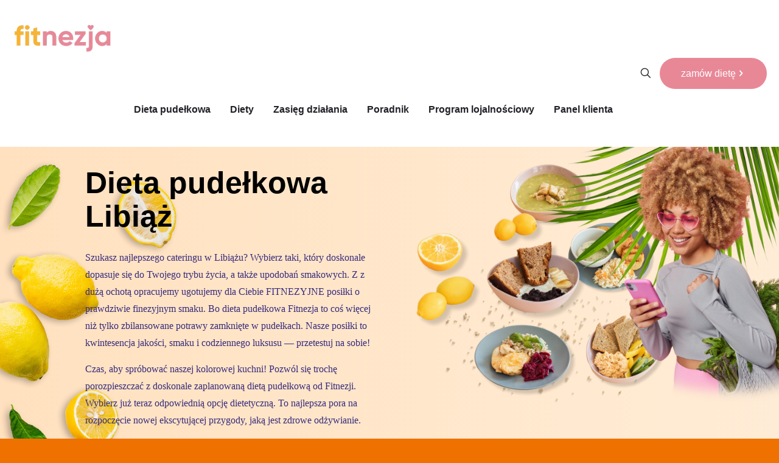

--- FILE ---
content_type: text/html; charset=UTF-8
request_url: https://www.fitnezja.fit/miasto/libiaz/
body_size: 39400
content:
<!DOCTYPE html><html lang="pl-PL" prefix="og: https://ogp.me/ns#" class="no-js " itemscope itemtype="https://schema.org/WebPage" ><head><script data-no-optimize="1">var litespeed_docref=sessionStorage.getItem("litespeed_docref");litespeed_docref&&(Object.defineProperty(document,"referrer",{get:function(){return litespeed_docref}}),sessionStorage.removeItem("litespeed_docref"));</script> <meta charset="UTF-8" /><style id="litespeed-ccss">body:after{content:url(/wp-content/plugins/instagram-feed/img/sbi-sprite.png);display:none}ol,ul{box-sizing:border-box}.entry-content{counter-reset:footnotes}:root{--wp--preset--font-size--normal:16px;--wp--preset--font-size--huge:42px}:root{--wp--preset--aspect-ratio--square:1;--wp--preset--aspect-ratio--4-3:4/3;--wp--preset--aspect-ratio--3-4:3/4;--wp--preset--aspect-ratio--3-2:3/2;--wp--preset--aspect-ratio--2-3:2/3;--wp--preset--aspect-ratio--16-9:16/9;--wp--preset--aspect-ratio--9-16:9/16;--wp--preset--color--black:#000;--wp--preset--color--cyan-bluish-gray:#abb8c3;--wp--preset--color--white:#fff;--wp--preset--color--pale-pink:#f78da7;--wp--preset--color--vivid-red:#cf2e2e;--wp--preset--color--luminous-vivid-orange:#ff6900;--wp--preset--color--luminous-vivid-amber:#fcb900;--wp--preset--color--light-green-cyan:#7bdcb5;--wp--preset--color--vivid-green-cyan:#00d084;--wp--preset--color--pale-cyan-blue:#8ed1fc;--wp--preset--color--vivid-cyan-blue:#0693e3;--wp--preset--color--vivid-purple:#9b51e0;--wp--preset--gradient--vivid-cyan-blue-to-vivid-purple:linear-gradient(135deg,rgba(6,147,227,1) 0%,#9b51e0 100%);--wp--preset--gradient--light-green-cyan-to-vivid-green-cyan:linear-gradient(135deg,#7adcb4 0%,#00d082 100%);--wp--preset--gradient--luminous-vivid-amber-to-luminous-vivid-orange:linear-gradient(135deg,rgba(252,185,0,1) 0%,rgba(255,105,0,1) 100%);--wp--preset--gradient--luminous-vivid-orange-to-vivid-red:linear-gradient(135deg,rgba(255,105,0,1) 0%,#cf2e2e 100%);--wp--preset--gradient--very-light-gray-to-cyan-bluish-gray:linear-gradient(135deg,#eee 0%,#a9b8c3 100%);--wp--preset--gradient--cool-to-warm-spectrum:linear-gradient(135deg,#4aeadc 0%,#9778d1 20%,#cf2aba 40%,#ee2c82 60%,#fb6962 80%,#fef84c 100%);--wp--preset--gradient--blush-light-purple:linear-gradient(135deg,#ffceec 0%,#9896f0 100%);--wp--preset--gradient--blush-bordeaux:linear-gradient(135deg,#fecda5 0%,#fe2d2d 50%,#6b003e 100%);--wp--preset--gradient--luminous-dusk:linear-gradient(135deg,#ffcb70 0%,#c751c0 50%,#4158d0 100%);--wp--preset--gradient--pale-ocean:linear-gradient(135deg,#fff5cb 0%,#b6e3d4 50%,#33a7b5 100%);--wp--preset--gradient--electric-grass:linear-gradient(135deg,#caf880 0%,#71ce7e 100%);--wp--preset--gradient--midnight:linear-gradient(135deg,#020381 0%,#2874fc 100%);--wp--preset--font-size--small:13px;--wp--preset--font-size--medium:20px;--wp--preset--font-size--large:36px;--wp--preset--font-size--x-large:42px;--wp--preset--spacing--20:.44rem;--wp--preset--spacing--30:.67rem;--wp--preset--spacing--40:1rem;--wp--preset--spacing--50:1.5rem;--wp--preset--spacing--60:2.25rem;--wp--preset--spacing--70:3.38rem;--wp--preset--spacing--80:5.06rem;--wp--preset--shadow--natural:6px 6px 9px rgba(0,0,0,.2);--wp--preset--shadow--deep:12px 12px 50px rgba(0,0,0,.4);--wp--preset--shadow--sharp:6px 6px 0px rgba(0,0,0,.2);--wp--preset--shadow--outlined:6px 6px 0px -3px rgba(255,255,255,1),6px 6px rgba(0,0,0,1);--wp--preset--shadow--crisp:6px 6px 0px rgba(0,0,0,1)}html,body,div,span,h1,h3,h5,p,a,img,i,ol,ul,li,form,header,nav,section{margin:0;padding:0;border:0;font-size:100%;font:inherit;vertical-align:baseline}header,nav,section{display:block}body{line-height:1}ol,ul{list-style:none}body{--mfn-column-gap-top:0;--mfn-column-gap-bottom:40px;--mfn-column-gap-left:12px;--mfn-column-gap-right:12px;--mfn-article-box-decoration:#0089f7;--mfn-before-after-slider:#fff;--mfn-before-after-label:rgba(0,0,0,.25);--mfn-before-after-label-color:#fff;--mfn-blog-slider-date-bg:#f8f8f8;--mfn-blog-date-bg:#f8f8f8;--mfn-contactbox-line:rgba(255,255,255,.2);--mfn-infobox-line:rgba(255,255,255,.2);--mfn-faq-line:rgba(0,0,0,.1);--mfn-clients-tiles:rgba(0,0,0,.08);--mfn-clients-tiles-hover:#0089f7;--mfn-offer-thumbs-nav:#0089f7;--mfn-timeline-date-bg:#f8f8f8;--mfn-sliding-box-bg:#0089f7;--mfn-tabs-border-width:1px;--mfn-tabs-border-color:rgba(0,0,0,.08);--mfn-shape-divider:#000;--mfn-icon-box-icon:#0089f7;--mfn-popup-tmpl-offset:30px;--mfn-exitbutton-font-size:16px;--mfn-exitbutton-size:30px;--mfn-exitbutton-item-size:16px;--mfn-exitbutton-offset-horizontal:0px;--mfn-wpml-arrow-size:10px;--mfn-sidemenu-always-visible-offset:400px;--mfn-button-font-family:inherit;--mfn-button-font-size:inherit;--mfn-button-font-weight:inherit;--mfn-button-font-style:inherit;--mfn-button-letter-spacing:inherit;--mfn-button-gap:10px;--mfn-button-padding:10px 20px;--mfn-button-border-width:0px;--mfn-button-border-style:solid;--mfn-button-border-radius:3px;--mfn-button-color:#626262;--mfn-button-color-hover:#626262;--mfn-button-icon-color:#626262;--mfn-button-icon-color-hover:#626262;--mfn-button-bg:#dbdddf;--mfn-button-bg-hover:#d3d3d3;--mfn-button-border-color:transparent;--mfn-button-border-color-hover:transparent;--mfn-button-box-shadow:unset;--mfn-button-theme-color:#fff;--mfn-button-theme-color-hover:#fff;--mfn-button-theme-icon-color:#0095eb;--mfn-button-theme-icon-color-hover:#007cc3;--mfn-button-theme-bg:#0095eb;--mfn-button-theme-bg-hover:#007cc3;--mfn-button-theme-border-color:transparent;--mfn-button-theme-border-color-hover:transparent;--mfn-button-theme-box-shadow:unset;--mfn-button-shop-color:#fff;--mfn-button-shop-color-hover:#fff;--mfn-button-shop-icon-color:#0095eb;--mfn-button-shop-icon-color-hover:#007cc3;--mfn-button-shop-bg:#161922;--mfn-button-shop-bg-hover:#030304;--mfn-button-shop-border-color:transparent;--mfn-button-shop-border-color-hover:transparent;--mfn-button-shop-box-shadow:unset;--mfn-button-action-color:#626262;--mfn-button-action-color-hover:#626262;--mfn-button-action-bg:#dbdddf;--mfn-button-action-bg-hover:#d3d3d3;--mfn-button-action-border-color:transparent;--mfn-button-action-border-color-hover:transparent;--mfn-button-action-box-shadow:unset}body.style-simple{--mfn-contactbox-line:rgba(255,255,255,.1);--mfn-infobox-line:rgba(255,255,255,.1)}img:not([src$=".svg"]){max-width:100%;height:auto}html{height:100%}body{-webkit-font-smoothing:antialiased;-webkit-text-size-adjust:100%}*,*:before,*:after{box-sizing:inherit;-webkit-font-smoothing:antialiased}h1,h3,h5{margin-bottom:15px}p{margin:0 0 15px}i{font-style:italic}a,a:visited{text-decoration:none;outline:0}img.scale-with-grid,.content_wrapper img{max-width:100%;height:auto}input::-moz-focus-inner{border:0;padding:0}input[type=submit],.button{display:inline-flex;align-items:center;justify-content:center;gap:var(--mfn-button-gap);position:relative;box-sizing:border-box;font-family:var(--mfn-button-font-family);font-size:var(--mfn-button-font-size);font-weight:var(--mfn-button-font-weight);font-style:var(--mfn-button-font-style);letter-spacing:var(--mfn-button-letter-spacing);line-height:1.2;padding:var(--mfn-button-padding);border-width:var(--mfn-button-border-width);border-style:var(--mfn-button-border-style);border-radius:var(--mfn-button-border-radius);outline:unset;text-decoration:none;overflow:hidden}.button{background-color:var(--mfn-button-bg);border-color:var(--mfn-button-border-color);color:var(--mfn-button-color);box-shadow:var(--mfn-button-box-shadow)}.button i{color:var(--mfn-button-icon-color)}input[type=submit]{background-color:var(--mfn-button-theme-bg);border-color:var(--mfn-button-theme-border-color);color:var(--mfn-button-theme-color);box-shadow:var(--mfn-button-theme-box-shadow)}.action_button{background-color:var(--mfn-button-action-bg);border-color:var(--mfn-button-action-border-color);color:var(--mfn-button-action-color);box-shadow:var(--mfn-button-action-box-shadow)}[class^=icon-]:before{font-family:"mfn-icons";font-style:normal;font-weight:400;speak:never;display:inline-block;text-decoration:inherit;width:1em;text-align:center;font-variant:normal;text-transform:none;line-height:1em;-webkit-font-smoothing:antialiased;-moz-osx-font-smoothing:grayscale}.icon-right-open:before{content:'\e915'}.icon-menu-fine:before{content:'\e960'}.icon-search-fine:before{content:'\e962'}.icon-cancel-fine:before{content:'\e963'}body{min-width:960px}#Wrapper{max-width:1240px;margin:0 auto;position:relative}.layout-full-width{padding:0}.layout-full-width #Wrapper{max-width:100%!important;width:100%!important;margin:0!important}#Content{width:100%;padding-top:30px;z-index:0;position:relative}.section{position:relative;box-sizing:border-box}.section_wrapper,.container{max-width:1220px;height:100%;margin:0 auto;position:relative}.section.full-width>.section_wrapper{max-width:100%!important;padding-left:0!important;padding-right:0!important}.section_wrapper:after,.container:after{clear:both;content:" ";display:block;height:0;visibility:hidden;width:100%}.mcb-wrap{float:left;position:relative;z-index:1;box-sizing:border-box}.column{float:left;margin:0}.section,.mcb-wrap,.mcb-column{background-position:left top;background-repeat:no-repeat}.one-second.mcb-wrap{width:50%}.one.mcb-wrap{width:100%}.one.column{width:100%}.mcb-column{position:relative}.mcb-column-inner{position:relative;margin-top:var(--mfn-column-gap-top);margin-bottom:var(--mfn-column-gap-bottom);margin-left:var(--mfn-column-gap-left);margin-right:var(--mfn-column-gap-right)}.column-margin-0px .mcb-column-inner{margin-bottom:0!important}.container:after{content:"<meta charset="UTF-8" />20";display:block;height:0;clear:both;visibility:hidden}.clearfix:before,.clearfix:after{content:'<meta charset="UTF-8" />20';display:block;overflow:hidden;visibility:hidden;width:0;height:0}.clearfix:after{clear:both}.section>.mcb-background-overlay{width:100%;height:100%;position:absolute;z-index:1;top:0;left:0}.wrap>.mcb-wrap-inner>.mcb-wrap-background-overlay{width:100%;height:100%;position:absolute;left:0;top:0;border-radius:inherit}.no-shadows #Wrapper,.no-shadows input[type=text]{box-shadow:0 0 0 transparent;-webkit-box-shadow:0 0 0 transparent}.no-content-padding #Content{padding:0!important}#Header_wrapper{position:relative}body:not(.template-slider) #Header_wrapper{background-repeat:no-repeat;background-position:top center}#Header{position:relative}body:not(.template-slider) #Header{min-height:250px}#Header .container{padding-left:var(--mfn-column-gap-left);padding-right:var(--mfn-column-gap-right);box-sizing:border-box}#Top_bar{position:absolute;left:0;top:61px;width:100%;border-bottom:1px solid transparent;z-index:30}#Top_bar .column{display:flex;margin-bottom:0}.layout-full-width.header-fw #Top_bar .container{max-width:100%}.layout-full-width.header-fw #Top_bar .container{padding-left:0;padding-right:0}#Top_bar .top_bar_left{position:relative;float:left;width:100%}#Top_bar .logo{float:left;margin:0 30px 0 20px}#Top_bar #logo{display:block;height:60px;line-height:60px;padding:15px 0;box-sizing:content-box}#Top_bar #logo img{vertical-align:middle;max-height:100%}#Top_bar #logo img.logo-sticky,#Top_bar #logo img.logo-mobile,#Top_bar #logo img.logo-mobile-sticky{display:none}#Top_bar .menu_wrapper{float:left;z-index:201}#Top_bar .secondary_menu_wrapper{display:none}#Top_bar a.responsive-menu-toggle{display:none;position:absolute;right:15px;top:50%;margin-top:-17px;width:34px;height:34px;text-align:center;border-radius:3px;z-index:200}#Top_bar a.responsive-menu-toggle i{font-size:22px;line-height:34px}#Top_bar .search_wrapper{position:absolute;left:50%;transform:translateX(-50%);top:calc(100% + 40px);display:none;z-index:205;width:100%;box-sizing:border-box;width:600px;max-width:80%;overflow:hidden}#Top_bar .search_wrapper>form{position:relative}#Top_bar .search_wrapper input[type=text]{width:100%;margin:0;box-sizing:border-box;-webkit-box-shadow:0 0 0;box-shadow:0 0 0;padding:22px 30px 22px 60px;background:0 0;border-width:0;font-size:15px;color:rgba(0,0,0,.8)}#Top_bar .search_wrapper .icon_search,#Top_bar .search_wrapper .icon_close{position:absolute;top:50%;transform:translateY(-50%)}#Top_bar .search_wrapper .icon_search{left:15px}#Top_bar .search_wrapper .icon_close{right:10px}#Top_bar .search_wrapper{background-color:#fff;box-shadow:0px 10px 46px 0px rgba(1,7,39,.1);border-radius:4px}#Top_bar .top_bar_right{float:right;position:relative;padding:0 20px;flex-shrink:0}#Top_bar .top_bar_right .top_bar_right_wrapper{display:flex;align-items:center;height:100%}#Top_bar .top_bar_right .top-bar-right-icon{display:flex;align-items:center;margin:0 5px;line-height:0;font-size:20px;text-decoration:none}#Top_bar .top_bar_right .top_bar_right_wrapper>a:last-child{margin-right:0}#Top_bar .top_bar_right .top-bar-right-icon svg{width:26px}#Top_bar .top_bar_right .top-bar-right-icon svg .path{stroke:#444}#Top_bar .top_bar_right .action_button{display:flex;align-items:center;margin:0 5px;white-space:nowrap;flex-shrink:0}#Top_bar #menu{z-index:201}#Top_bar .menu{z-index:202}#Top_bar .menu>li{margin:0;z-index:203;display:block;float:left}#Top_bar .menu>li:not(.mfn-megamenu-parent){position:relative}#Top_bar .menu>li>a{display:block;line-height:60px;padding:15px 0;position:relative}#Top_bar .menu>li>a:not(.menu-toggle):after{content:"";height:4px;width:100%;position:absolute;left:0;top:-4px;z-index:203;opacity:0}#Top_bar .menu>li>a span:not(.description){display:block;line-height:60px;padding:0 20px;white-space:nowrap;border-right-width:1px;border-style:solid}#Top_bar .menu>li:last-child>a span{border:0}#Top_bar .menu li ul{position:absolute;left:0;top:100%;z-index:205;margin:0;display:none;background-image:url(/wp-content/themes/betheme/images/box_shadow.png);background-repeat:repeat-x;background-position:left top}#Top_bar .menu li>ul{box-shadow:2px 2px 2px 0 rgba(0,0,0,.03);-webkit-box-shadow:2px 2px 2px 0 rgba(0,0,0,.03)}#Top_bar .menu li ul li{padding:0;width:200px;position:relative;font-weight:400}#Top_bar .menu li ul li a{padding:10px 20px;display:block;border-bottom:1px solid rgba(0,0,0,.05)}#Top_bar .menu li ul li a span{display:inline-block;position:relative}.header-classic #Header .top_bar_left,.header-classic #Header .top_bar_right{background-color:transparent}.header-classic #Top_bar{position:static;background-color:#fff}.header-classic #Top_bar .top_bar_right:before{display:none}#body_overlay{position:fixed;top:0;left:0;width:100%;height:120%;background:rgba(0,0,0,.6);z-index:9002;display:none}body.mobile-side-slide{position:relative;overflow-x:visible}#Side_slide{display:block;position:fixed;top:0;right:-250px;max-width:100%;width:250px;height:100%;overflow:auto;border-bottom-width:60px;border-bottom-style:solid;z-index:99999;z-index:100000}#Side_slide .close-wrapper{height:60px}#Side_slide .close-wrapper a.close{height:34px;width:34px;display:block;float:right;margin:13px 13px 0 0}#Side_slide .close-wrapper a.close i{font-size:22px;line-height:34px}#Side_slide .extras{padding:0 20px}#Side_slide .extras .action_button{float:none;width:100%;margin:0 0 20px;text-align:center;text-decoration:none}#Side_slide .extras .extras-wrapper{display:flex;align-items:center;flex-wrap:wrap;justify-content:center;margin-bottom:20px}#Side_slide .extras .extras-wrapper a{display:flex;align-items:center;text-decoration:none;padding:5px;font-size:20px}#Side_slide .lang-wrapper{margin-bottom:20px;text-align:center;display:none}#Side_slide .search-wrapper{margin-bottom:20px;position:relative;display:none}#Side_slide .search-wrapper>form{position:relative}#Side_slide .search-wrapper input.field{width:100%;background:none!important;border-width:1px 0;border-color:rgba(255,255,255,.05);line-height:20px;padding:10px 55px 10px 20px;box-sizing:border-box;box-shadow:0 0 0 0 transparent}#Side_slide .search-wrapper a.submit{position:absolute;top:0;right:5px;font-size:20px;padding:10px}#Side_slide .social{text-align:center;margin:0 20px 13px}#Side_slide{background-color:#191919;border-color:#191919}#Side_slide,#Side_slide .search-wrapper input.field,#Side_slide a:not(.action_button){color:#a6a6a6}.dark{color:#fff!important}.dark input[type=text]{border-color:rgba(255,255,255,.08)}.column_image{line-height:0}.image_frame{display:block;overflow:hidden;margin:0;border-style:solid;border-width:0;max-width:100%;line-height:0;box-sizing:border-box}.image_item.image_frame{display:inline-block}.image_frame .image_wrapper{box-sizing:border-box}.image_frame.no_border{border-width:0}.image_frame .image_wrapper{position:relative;overflow:hidden}.image_frame .image_wrapper img:not(.ls-l){position:relative;top:0;-webkit-transform:scale(1);-moz-transform:scale(1);-o-transform:scale(1);transform:scale(1)}form{margin-bottom:0}input[type=text]{padding:10px;outline:none;margin:0;width:230px;max-width:100%;display:block;margin-bottom:20px;font-size:15px;border-width:1px;border-style:solid;border-radius:0;box-sizing:border-box;-webkit-appearance:none}ul{list-style:none outside}ol{list-style:decimal}.column_heading .title{margin-bottom:0}input[type=text]{border-color:rgba(0,0,0,.08)}input[type=text]{background-color:#fff;color:#626262;box-shadow:inset 0 0 2px 2px rgba(0,0,0,.02)}#Top_bar .menu>li>a span{border-color:rgba(0,0,0,.05)}.image_frame{border-color:#f8f8f8}.image_frame .image_wrapper{border-color:#e2e2e2}.table_of_content .title{margin-bottom:15px}.table_of_content .title-inner{display:inline;margin:0}.table_of_content .title .toggle{margin:0 10px;font-size:80%}.table_of_content .title .toggle-show{display:none}.table_of_content.hide .title .toggle-hide{display:none}.table_of_content.hide .title .toggle-show{display:inline}.table_of_content.hide_on_start .table_of_content_wrapper{display:none}.table_of_content .table_of_content_wrapper ol{counter-reset:mfnolnested;line-height:1.5;margin:0}.table_of_content .table_of_content_wrapper ol li{margin-bottom:10px}.table_of_content .table_of_content_wrapper ol li:not(.mfn_toc_nested){counter-increment:mfnolnested}.table_of_content .table_of_content_wrapper ol.mfn_toc_bullets{margin-left:15px}.table_of_content .table_of_content_wrapper ol.mfn_toc_bullets{list-style-type:square}.mfn-close-icon{z-index:5;display:flex;justify-content:center;align-items:center;width:40px;height:40px;font-size:20px;text-decoration:none!important}.mfn-close-icon .icon{color:rgba(0,0,0,.3);display:inline-block}.section_wrapper{display:flex;align-items:flex-start;flex-wrap:wrap}.mcb-wrap{display:flex;align-items:flex-start}.mcb-wrap-inner{display:flex;align-content:flex-start;align-items:flex-start;flex-wrap:wrap;position:relative;width:100%;align-self:stretch}.column_column{display:flex}.mcb-item-column-inner{width:100%;word-break:break-word}body{--mfn-swiper-pagination-bullet-active-color:#007aff;--mfn-swiper-pagination-bullet-inactive-color:#000;--mfn-swiper-pagination-bullet-width:10px;--mfn-swiper-pagination-bullet-height:10px;--mfn-swiper-pagination-spacing:20px;--mfn-swiper-arrow-width:auto;--mfn-swiper-arrow-height:auto;--mfn-swiper-arrow-size:50px;--mfn-swiper-arrow-spacing:20px}body{--mfn-tabs-border-width:1px}html{overflow-x:hidden}@media only screen and (min-width:960px) and (max-width:1239px){body{min-width:0}#Wrapper{max-width:960px}.section_wrapper,.container{max-width:940px}}@media only screen and (min-width:960px) and (max-width:1440px){.laptop-one-second.mcb-wrap{width:50%}.laptop-one.mcb-wrap{width:100%}.laptop-one.column{width:100%}}@media only screen and (max-width:959px){.section{background-attachment:scroll!important}}@media only screen and (min-width:768px) and (max-width:959px){body{min-width:0}#Wrapper{max-width:728px}.section_wrapper,.container{max-width:708px}.tablet-one.mcb-wrap{width:100%}.tablet-one.column{width:100%}}@media only screen and (max-width:767px){body{min-width:0}body.responsive-overflow-x-mobile{overflow-x:hidden}.section_wrapper .mcb-wrap,.section_wrapper .column,.container .column{margin:0;width:100%;clear:both}.sections_group{margin:0;width:100%!important;clear:both}.content_wrapper .section_wrapper,.container{max-width:700px!important}.content_wrapper .mcb-column-inner{margin:0 0 20px}.mcb-section.wrap-reverse>.mcb-section-inner{flex-direction:column-reverse}.mobile-one.mcb-wrap{width:100%}.mobile-one.column{width:100%}#Top_bar{background-color:#fff!important;position:static}#Top_bar .container{max-width:100%!important;padding:0!important}#Top_bar .column{flex-wrap:wrap}#Top_bar .top_bar_left{float:none;width:100%!important;background:none!important}#Top_bar .top_bar_right{width:100%}#Top_bar a.responsive-menu-toggle{top:40px;right:10px}#Top_bar .menu_wrapper{float:left!important;width:100%;margin:0!important}#Top_bar #menu{float:left;position:static!important;width:100%!important}#Top_bar .logo{position:static;float:left;width:100%;text-align:center;margin:0}#Top_bar .logo #logo{padding:0!important;margin:10px 50px}#Top_bar #logo img.logo-main{display:none}#Top_bar #logo img.logo-mobile{display:inline-block}#Top_bar #logo img.logo-mobile-sticky{display:none}#Top_bar .top_bar_right{float:none;padding:5px 10px}#Top_bar .top_bar_right .top_bar_right_wrapper{flex-wrap:wrap;justify-content:center}#Top_bar .top_bar_right .top-bar-right-icon,#Top_bar .top_bar_right .top-bar-right-button{margin:5px}#Top_bar .search_wrapper{z-index:10000}.mobile-icon-search-ss #Top_bar .top-bar-right-icon-search,.mobile-icon-action-ss #Top_bar .action_button{display:none!important}.mobile-header-mini #Top_bar{top:0}.mobile-header-mini #Top_bar .container{max-width:100%!important}.mobile-header-mini #Top_bar .top_bar_left{float:left;position:static}.mobile-header-mini #Top_bar .logo{width:auto;float:left;margin-left:15px;border:none}.mobile-header-mini #Top_bar #logo{height:60px!important;line-height:60px!important;margin:0}.mobile-header-mini #Top_bar a.responsive-menu-toggle{top:30px!important;left:auto;right:10px;margin-top:-17px}.mobile-header-mini #Top_bar .top_bar_right{width:unset;height:100%;max-height:60px;position:absolute;top:0;right:54px;background:0 0;padding:0}.mobile-header-mini #Top_bar a.action_button{display:none}.mobile-header-mini #Top_bar #search_button{margin-left:0;margin-right:0}.mobile-header-mini #Top_bar #menu{padding-bottom:10px}.mobile-header-mini #Top_bar #menu ul li a span{line-height:44px}.mobile-sticky #Top_bar #menu{overflow:auto;-webkit-box-sizing:border-box;box-sizing:border-box}.mobile-header-mini.mobile-sticky #Top_bar .top_bar_right{display:block}.image_frame{margin-top:0!important}}html{background-color:#ef7100}#Wrapper,#Content,#Top_bar .search_wrapper{background-color:#fff5ec}body:not(.template-slider) #Header{min-height:0px}body,input[type=text]{font-family:"Poppins",-apple-system,BlinkMacSystemFont,"Segoe UI",Roboto,Oxygen-Sans,Ubuntu,Cantarell,"Helvetica Neue",sans-serif}#menu>ul>li>a{font-family:"Poppins",-apple-system,BlinkMacSystemFont,"Segoe UI",Roboto,Oxygen-Sans,Ubuntu,Cantarell,"Helvetica Neue",sans-serif}h1,h3{font-family:"Playfair Display",-apple-system,BlinkMacSystemFont,"Segoe UI",Roboto,Oxygen-Sans,Ubuntu,Cantarell,"Helvetica Neue",sans-serif}h5{font-family:"Poppins",-apple-system,BlinkMacSystemFont,"Segoe UI",Roboto,Oxygen-Sans,Ubuntu,Cantarell,"Helvetica Neue",sans-serif}body{font-size:16px;line-height:28px;font-weight:400;letter-spacing:0px}#menu>ul>li>a{font-size:16px;font-weight:700;letter-spacing:0px}h1{font-size:70px;line-height:55px;font-weight:700;letter-spacing:0px}h3{font-size:28px;line-height:46px;font-weight:700;letter-spacing:0px}h5{font-size:18px;line-height:28px;font-weight:700;letter-spacing:0px}@media only screen and (min-width:768px) and (max-width:959px){body{font-size:14px;line-height:24px;font-weight:400;letter-spacing:0px}#menu>ul>li>a{font-size:14px;font-weight:700;letter-spacing:0px}h1{font-size:60px;line-height:47px;font-weight:700;letter-spacing:0px}h3{font-size:24px;line-height:39px;font-weight:700;letter-spacing:0px}h5{font-size:15px;line-height:24px;font-weight:700;letter-spacing:0px}}@media only screen and (min-width:480px) and (max-width:767px){body{font-size:13px;line-height:21px;font-weight:400;letter-spacing:0px}#menu>ul>li>a{font-size:13px;font-weight:700;letter-spacing:0px}h1{font-size:53px;line-height:41px;font-weight:700;letter-spacing:0px}h3{font-size:21px;line-height:35px;font-weight:700;letter-spacing:0px}h5{font-size:14px;line-height:21px;font-weight:700;letter-spacing:0px}}@media only screen and (max-width:479px){body{font-size:13px;line-height:19px;font-weight:400;letter-spacing:0px}#menu>ul>li>a{font-size:13px;font-weight:700;letter-spacing:0px}h1{font-size:42px;line-height:33px;font-weight:700;letter-spacing:0px}h3{font-size:17px;line-height:28px;font-weight:700;letter-spacing:0px}h5{font-size:13px;line-height:19px;font-weight:700;letter-spacing:0px}}@media only screen and (min-width:1240px){#Wrapper{max-width:1080px}.section_wrapper,.container{max-width:1060px}}@media only screen and (max-width:767px){#Wrapper{max-width:calc(100% - 67px)}.content_wrapper .section_wrapper,.container{max-width:550px!important;padding-left:33px;padding-right:33px}}body{--mfn-button-font-family:inherit;--mfn-button-font-size:16px;--mfn-button-font-weight:400;--mfn-button-font-style:inherit;--mfn-button-letter-spacing:0px;--mfn-button-padding:16px 35px;--mfn-button-border-width:0;--mfn-button-border-radius:50px;--mfn-button-gap:10px;--mfn-button-color:#fff;--mfn-button-color-hover:#fff;--mfn-button-bg:#e88897;--mfn-button-bg-hover:#db7b8a;--mfn-button-border-color:transparent;--mfn-button-border-color-hover:transparent;--mfn-button-icon-color:#fff;--mfn-button-icon-color-hover:#fff;--mfn-button-box-shadow:unset;--mfn-button-theme-color:#fff;--mfn-button-theme-color-hover:#fff;--mfn-button-theme-bg:#fca80f;--mfn-button-theme-bg-hover:#ef9b02;--mfn-button-theme-border-color:transparent;--mfn-button-theme-border-color-hover:transparent;--mfn-button-theme-icon-color:#fff;--mfn-button-theme-icon-color-hover:#fff;--mfn-button-theme-box-shadow:unset;--mfn-button-shop-color:#fff;--mfn-button-shop-color-hover:#fff;--mfn-button-shop-bg:#fca80f;--mfn-button-shop-bg-hover:#ef9b02;--mfn-button-shop-border-color:transparent;--mfn-button-shop-border-color-hover:transparent;--mfn-button-shop-icon-color:#626262;--mfn-button-shop-icon-color-hover:#626262;--mfn-button-shop-box-shadow:unset;--mfn-button-action-color:#fff;--mfn-button-action-color-hover:#fff;--mfn-button-action-bg:#e88897;--mfn-button-action-bg-hover:#db7b8a;--mfn-button-action-border-color:transparent;--mfn-button-action-border-color-hover:transparent;--mfn-button-action-icon-color:#626262;--mfn-button-action-icon-color-hover:#626262;--mfn-button-action-box-shadow:unset}#Top_bar #logo{height:60px;line-height:60px;padding:30px 0}#Top_bar .menu>li>a{padding:30px 0}@media only screen and (max-width:767px){.mobile-header-mini #Top_bar #logo{height:50px!important;line-height:50px!important;margin:5px 0}}.image_frame{border-width:0}input[type=text]{border-width:5;box-shadow:unset;resize:none}input[type=text]{border-radius:5px}#Side_slide{right:-250px;width:250px}@media only screen and (min-width:1240px){body:not(.header-simple) #Top_bar #menu{display:block!important}.menu-link-color #Top_bar .menu>li>a:not(.menu-toggle):after{display:none!important}.menuo-no-borders #Top_bar .menu>li>a span{border-width:0!important}.menuo-right #Top_bar .menu_wrapper{float:right}}@media only screen and (max-width:1239px){#Top_bar #menu{display:none;height:auto;width:300px;bottom:auto;top:100%;right:1px;position:absolute;margin:0}#Top_bar a.responsive-menu-toggle{display:block}#Top_bar #menu>ul{width:100%;float:left}#Top_bar #menu ul li{width:100%;padding-bottom:0;border-right:0;position:relative}#Top_bar #menu ul li a{padding:0 25px;margin:0;display:block;height:auto;line-height:normal;border:none}#Top_bar #menu ul li a:not(.menu-toggle):after{display:none}#Top_bar #menu ul li a span{border:none;line-height:44px;display:inline;padding:0}#Top_bar #menu ul li a span:after{display:none!important}#Top_bar #menu ul li ul{position:relative!important;left:0!important;top:0;padding:0;margin-left:0!important;width:auto!important;background-image:none!important;box-shadow:0 0 0 0 transparent!important;-webkit-box-shadow:0 0 0 0 transparent!important}#Top_bar #menu ul li ul li{width:100%!important}#Top_bar #menu ul li ul li a{padding:0 20px 0 35px}#Top_bar #menu ul li ul li a span{padding:0}#Top_bar #menu ul li ul li a span:after{display:none!important}}body{--mfn-clients-tiles-hover:#fca80f;--mfn-icon-box-icon:#fca80f;--mfn-sliding-box-bg:#fca80f;--mfn-woo-body-color:#222228;--mfn-woo-heading-color:#222228;--mfn-woo-themecolor:#fca80f;--mfn-woo-bg-themecolor:#fca80f;--mfn-woo-border-themecolor:#fca80f}#Header_wrapper{background-color:#fff}body{color:#222228}a{color:#fca80f}h1{color:#0a0a0a}h3{color:#232323}h5{color:#f8b332}#Header .top_bar_left,.header-classic #Top_bar,#Top_bar #menu{background-color:#fff}#Top_bar .top_bar_right:before{background-color:#e3e3e3}#Header .top_bar_right{background-color:#f5f5f5}#Top_bar .top_bar_right .top-bar-right-icon,#Top_bar .top_bar_right .top-bar-right-icon svg .path{color:#333;stroke:#333}#Top_bar .menu>li>a{color:#222228}#Top_bar .menu>li a:not(.menu-toggle):after{background:#e88897}#Top_bar .menu>li ul{background-color:#f2f2f2}#Top_bar .menu>li ul li a{color:#5f5f5f}#Top_bar .responsive-menu-toggle{color:#fca80f;background:0 0}#Side_slide{background-color:#1f1945;border-color:#1f1945}#Side_slide,#Side_slide .search-wrapper input.field,#Side_slide a:not(.action_button){color:#e88897}#Side_slide .extras .extras-wrapper a svg .path{stroke:#e88897}.image_frame{border-color:#f8f8f8}input[type=text],.dark input[type=text]{color:#000;background-color:rgba(255,255,255,0);border-color:#e88897}::-webkit-input-placeholder{color:#afafaf}::-moz-placeholder{color:#afafaf}:-ms-input-placeholder{color:#afafaf}:focus::-webkit-input-placeholder{color:#929292}:focus::-moz-placeholder{color:#929292}@media only screen and (max-width:767px){#Top_bar{background-color:#fff!important}}form input.display-none{display:none!important}.mcb-section .mcb-wrap .title{color:#000!important}#Top_bar .menu>li>a span:not(.description){padding:0 16px}.path{fill:none;stroke:#000;stroke-miterlimit:10;stroke-width:1.5px}.path{fill:none;stroke:#000;stroke-miterlimit:10;stroke-width:1.5px}.path{fill:none;stroke:#000;stroke-miterlimit:10;stroke-width:1.5px}.mcb-section-b55or64d{margin-top:5%}.mcb-section .mcb-wrap .mcb-item-gwvg3hhsh .title{background-position:center center;text-align:center;font-size:35px}.mcb-section .mcb-wrap .mcb-item-gwvg3hhsh .mcb-column-inner-gwvg3hhsh{padding-bottom:1px;margin-bottom:0}.mcb-section-39a68c0ea{padding-right:0;padding-top:0;padding-left:0;padding-bottom:0;margin-top:0;background-image:linear-gradient(90deg,#ffe1bf 0%,#ffecd6 100%);border-style:none;border-color:#31255e;border-width:0 0 0 20px}.mcb-section-39a68c0ea .mcb-background-overlay{background-repeat:no-repeat;background-position:center left;background-image:url(https://www.fitnezja.fit/wp-content/uploads/2023/08/dieta-pudelkowa-fitnezja.webp#6373);background-size:contain}.mcb-section .mcb-wrap-1bc087419{align-self:center}.mcb-section .mcb-wrap-1bc087419 .mcb-wrap-inner-1bc087419{padding-bottom:5%;padding-left:20%;padding-top:5%;margin-top:0;border-style:none;border-width:0 0 0 20px}.mcb-section .mcb-wrap .mcb-item-d3610ecee .title{background-position:center center;font-size:50px;font-weight:700;text-align:left}.mcb-section .mcb-wrap .mcb-item-d3610ecee .mcb-column-inner-d3610ecee{padding-bottom:5%}.mcb-section .mcb-wrap .mcb-item-821c22e6d .column_attr{text-align:left;font-size:16px;font-family:'Poppins';color:#362b7d}.mcb-section .mcb-wrap .mcb-item-d9edef1dc .table_of_content .title .title-inner{color:#000}.mcb-section .mcb-wrap-0e8c5ec74 .mcb-wrap-inner-0e8c5ec74{margin-right:0;margin-top:0;padding-top:0}.mcb-section .mcb-wrap .mcb-item-7711eb0fa .mcb-column-inner-7711eb0fa{margin-right:0;margin-top:0}.mcb-section .mcb-wrap .mcb-item-7711eb0fa{animation-delay:0ms}@media (max-width:959px){.mcb-section-39a68c0ea .mcb-background-overlay{background-position:top left}.mcb-section-39a68c0ea{padding-bottom:0;margin-bottom:0}.mcb-section .mcb-wrap-1bc087419 .mcb-wrap-inner-1bc087419{padding-left:5%;padding-right:5%}.mcb-section .mcb-wrap .mcb-item-7711eb0fa .image_frame{width:60%}.mcb-section .mcb-wrap .mcb-item-7711eb0fa .mcb-column-inner-7711eb0fa{text-align:right}}@media (max-width:767px){.mcb-section .mcb-wrap-1bc087419 .mcb-wrap-inner-1bc087419{margin-top:0;padding-top:0}.mcb-section .mcb-wrap .mcb-item-d3610ecee .title{font-size:40px;line-height:1em}.mcb-section .mcb-wrap .mcb-item-7711eb0fa .image_frame{width:100%}.mcb-section .mcb-wrap .mcb-item-7711eb0fa .mcb-column-inner-7711eb0fa{margin-bottom:0;padding-bottom:0}}</style><link rel="preload" data-asynced="1" data-optimized="2" as="style" onload="this.onload=null;this.rel='stylesheet'" href="https://www.fitnezja.fit/wp-content/litespeed/ucss/3adc7504d965413257a14dc85006b1a8.css?ver=f780f" /><script type="litespeed/javascript">!function(a){"use strict";var b=function(b,c,d){function e(a){return h.body?a():void setTimeout(function(){e(a)})}function f(){i.addEventListener&&i.removeEventListener("load",f),i.media=d||"all"}var g,h=a.document,i=h.createElement("link");if(c)g=c;else{var j=(h.body||h.getElementsByTagName("head")[0]).childNodes;g=j[j.length-1]}var k=h.styleSheets;i.rel="stylesheet",i.href=b,i.media="only x",e(function(){g.parentNode.insertBefore(i,c?g:g.nextSibling)});var l=function(a){for(var b=i.href,c=k.length;c--;)if(k[c].href===b)return a();setTimeout(function(){l(a)})};return i.addEventListener&&i.addEventListener("load",f),i.onloadcssdefined=l,l(f),i};"undefined"!=typeof exports?exports.loadCSS=b:a.loadCSS=b}("undefined"!=typeof global?global:this);!function(a){if(a.loadCSS){var b=loadCSS.relpreload={};if(b.support=function(){try{return a.document.createElement("link").relList.supports("preload")}catch(b){return!1}},b.poly=function(){for(var b=a.document.getElementsByTagName("link"),c=0;c<b.length;c++){var d=b[c];"preload"===d.rel&&"style"===d.getAttribute("as")&&(a.loadCSS(d.href,d,d.getAttribute("media")),d.rel=null)}},!b.support()){b.poly();var c=a.setInterval(b.poly,300);a.addEventListener&&a.addEventListener("load",function(){b.poly(),a.clearInterval(c)}),a.attachEvent&&a.attachEvent("onload",function(){a.clearInterval(c)})}}}(this);</script><link rel="preload" as="image" href="https://www.fitnezja.fit/wp-content/uploads/2023/03/logo-catering-fitnezja.png"><link rel="preload" as="image" href="https://www.fitnezja.fit/wp-content/uploads/2023/03/logo-catering-fitnezja.png"><link rel="preload" as="image" href="https://www.fitnezja.fit/wp-content/uploads/2023/03/logo-catering-fitnezja.png"><link rel="preload" as="image" href="https://www.fitnezja.fit/wp-content/uploads/2023/03/logo-catering-fitnezja.png"><link rel="preload" as="image" href="https://www.fitnezja.fit/wp-content/uploads/2023/08/dieta-pudelkowa.webp"><link rel="preload" as="image" href="https://www.fitnezja.fit/wp-content/uploads/2023/08/dieta-pudelkowa-slim.webp"><link rel="preload" as="image" href="https://www.fitnezja.fit/wp-content/uploads/2023/08/dieta-pudelkowa-wege.webp"><link rel="preload" as="image" href="https://www.fitnezja.fit/wp-content/uploads/2023/08/dieta-pudelkowa-wege-fish.webp"><link rel="preload" as="image" href="https://www.fitnezja.fit/wp-content/uploads/2023/08/dieta-pudelkowa-active.webp"><link rel="preload" as="image" href="https://www.fitnezja.fit/wp-content/uploads/2023/08/dieta-pudelkowa-bez-glutenu-i-laktozy.webp"><link rel="preload" as="image" href="https://www.fitnezja.fit/wp-content/uploads/2023/08/dieta-pudelkowa-keto.webp"><link rel="preload" as="image" href="https://www.fitnezja.fit/wp-content/uploads/2023/08/dieta-pudelkowa-low-ig.webp"><link rel="preload" as="image" href="https://www.fitnezja.fit/wp-content/uploads/2023/08/dieta-pudelkowa-sokowa.webp"><link rel="preload" as="image" href="https://www.fitnezja.fit/wp-content/uploads/2023/08/dieta-pudelkowa-sport.webp"><link rel="preload" as="image" href="https://www.fitnezja.fit/wp-content/uploads/2023/03/logo-catering-fitnezja.png"><link rel="preload" as="image" href="https://www.fitnezja.fit/wp-content/uploads/2023/08/dieta-pudelkowa-z-dostawa.webp"><link rel="preload" as="image" href="https://www.fitnezja.fit/wp-content/uploads/2023/08/fitnezja-dieta-pudelkowa.webp"><link rel="preload" as="image" href="https://www.fitnezja.fit/wp-content/uploads/2023/08/dieta-pudelkowa-catering-dietetyczny.webp"><link rel="preload" as="image" href="https://www.fitnezja.fit/wp-content/uploads/2023/03/logo-catering-fitnezja.png"><style>img:is([sizes="auto" i], [sizes^="auto," i]) { contain-intrinsic-size: 3000px 1500px }</style> <script data-cfasync="false" data-pagespeed-no-defer>var gtm4wp_datalayer_name = "dataLayer";
	var dataLayer = dataLayer || [];</script> <link rel="alternate" hreflang="pl-PL" href="https://www.fitnezja.fit/miasto/libiaz/"/><meta name="format-detection" content="telephone=no"><meta name="viewport" content="width=device-width, initial-scale=1, maximum-scale=1" /><meta name="theme-color" content="#ffffff" media="(prefers-color-scheme: light)"><meta name="theme-color" content="#ffffff" media="(prefers-color-scheme: dark)"><title>Dieta pudełkowa Libiąż - catering dietetyczny z dostawą ?</title><meta name="description" content="Zdrowa fit ? dieta ➤ zamów catering dietetyczny z dostawą do Lublina i ponad 3500 innych lokalizacji z kodem rabatowym FIT5"/><meta name="robots" content="follow, index, max-snippet:-1, max-video-preview:-1, max-image-preview:large"/><link rel="canonical" href="https://www.fitnezja.fit/miasto/libiaz/" /><meta property="og:locale" content="pl_PL" /><meta property="og:type" content="article" /><meta property="og:title" content="Dieta pudełkowa Libiąż - catering dietetyczny z dostawą ?" /><meta property="og:description" content="Zdrowa fit ? dieta ➤ zamów catering dietetyczny z dostawą do Lublina i ponad 3500 innych lokalizacji z kodem rabatowym FIT5" /><meta property="og:url" content="https://www.fitnezja.fit/miasto/libiaz/" /><meta property="og:site_name" content="Dieta pudełkowa - catering dietetyczny z dostawą | Fitnezja.fit" /><meta property="og:image" content="https://www.fitnezja.fit/wp-content/uploads/2024/02/412824604_1115174166596061_217325162289274719_n-1024x538.jpg" /><meta property="og:image:secure_url" content="https://www.fitnezja.fit/wp-content/uploads/2024/02/412824604_1115174166596061_217325162289274719_n-1024x538.jpg" /><meta property="og:image:width" content="1024" /><meta property="og:image:height" content="538" /><meta property="og:image:alt" content="dieta pudełkowa libiąż" /><meta property="og:image:type" content="image/jpeg" /><meta property="article:published_time" content="2023-10-30T20:22:10+00:00" /><meta name="twitter:card" content="summary_large_image" /><meta name="twitter:title" content="Dieta pudełkowa Libiąż - catering dietetyczny z dostawą ?" /><meta name="twitter:description" content="Zdrowa fit ? dieta ➤ zamów catering dietetyczny z dostawą do Lublina i ponad 3500 innych lokalizacji z kodem rabatowym FIT5" /><meta name="twitter:image" content="https://www.fitnezja.fit/wp-content/uploads/2024/02/412824604_1115174166596061_217325162289274719_n-1024x538.jpg" /><meta name="twitter:label1" content="Czas czytania" /><meta name="twitter:data1" content="Mniej niż minuta" /> <script type="application/ld+json" class="rank-math-schema-pro">{"@context":"https://schema.org","@graph":[{"@type":["Restaurant","Organization"],"@id":"https://www.fitnezja.fit/#organization","name":"Dieta pude\u0142kowa Fitnezja.fit","url":"https://www.fitnezja.fit","logo":{"@type":"ImageObject","@id":"https://www.fitnezja.fit/#logo","url":"https://www.fitnezja.fit/wp-content/uploads/2022/01/dieta-pudelkowa-fitnezja.png","contentUrl":"https://www.fitnezja.fit/wp-content/uploads/2022/01/dieta-pudelkowa-fitnezja.png","caption":"Dieta pude\u0142kowa - catering dietetyczny z dostaw\u0105 | Fitnezja.fit","inLanguage":"pl-PL","width":"348","height":"146"},"openingHours":["Monday,Tuesday,Wednesday,Thursday,Friday,Saturday,Sunday 09:00-17:00"],"image":{"@id":"https://www.fitnezja.fit/#logo"}},{"@type":"WebSite","@id":"https://www.fitnezja.fit/#website","url":"https://www.fitnezja.fit","name":"Dieta pude\u0142kowa - catering dietetyczny z dostaw\u0105 | Fitnezja.fit","alternateName":"Dieta pude\u0142kowa - catering dietetyczny z dostaw\u0105 | Fitnezja.fit","publisher":{"@id":"https://www.fitnezja.fit/#organization"},"inLanguage":"pl-PL"},{"@type":"ImageObject","@id":"https://www.fitnezja.fit/wp-content/uploads/2024/02/412824604_1115174166596061_217325162289274719_n.jpg","url":"https://www.fitnezja.fit/wp-content/uploads/2024/02/412824604_1115174166596061_217325162289274719_n.jpg","width":"2048","height":"1075","inLanguage":"pl-PL"},{"@type":"BreadcrumbList","@id":"https://www.fitnezja.fit/miasto/libiaz/#breadcrumb","itemListElement":[{"@type":"ListItem","position":"1","item":{"@id":"https://www.fitnezja.fit","name":"Dieta pude\u0142kowa Fitnezja"}},{"@type":"ListItem","position":"2","item":{"@id":"https://www.fitnezja.fit/miasto/","name":"Miasto"}},{"@type":"ListItem","position":"3","item":{"@id":"https://www.fitnezja.fit/miasto/libiaz/","name":"Dieta pude\u0142kowa Libi\u0105\u017c"}}]},{"@type":"WebPage","@id":"https://www.fitnezja.fit/miasto/libiaz/#webpage","url":"https://www.fitnezja.fit/miasto/libiaz/","name":"Dieta pude\u0142kowa Libi\u0105\u017c - catering dietetyczny z dostaw\u0105 ?","datePublished":"2023-10-30T20:22:10+00:00","dateModified":"2023-10-30T20:22:10+00:00","isPartOf":{"@id":"https://www.fitnezja.fit/#website"},"primaryImageOfPage":{"@id":"https://www.fitnezja.fit/wp-content/uploads/2024/02/412824604_1115174166596061_217325162289274719_n.jpg"},"inLanguage":"pl-PL","breadcrumb":{"@id":"https://www.fitnezja.fit/miasto/libiaz/#breadcrumb"}},{"@type":"Person","@id":"https://www.fitnezja.fit/miasto/libiaz/#author","name":"Developer","image":{"@type":"ImageObject","@id":"https://www.fitnezja.fit/wp-content/litespeed/avatar/070db2a36cc2b482de1030d14a9eea7e.jpg?ver=1768738467","url":"https://www.fitnezja.fit/wp-content/litespeed/avatar/070db2a36cc2b482de1030d14a9eea7e.jpg?ver=1768738467","caption":"Developer","inLanguage":"pl-PL"},"worksFor":{"@id":"https://www.fitnezja.fit/#organization"}},{"@type":"Article","headline":"Dieta pude\u0142kowa Libi\u0105\u017c - catering dietetyczny z dostaw\u0105 ?","keywords":"dieta pude\u0142kowa libi\u0105\u017c","datePublished":"2023-10-30T20:22:10+00:00","dateModified":"2023-10-30T20:22:10+00:00","author":{"@id":"https://www.fitnezja.fit/miasto/libiaz/#author","name":"Developer"},"publisher":{"@id":"https://www.fitnezja.fit/#organization"},"description":"Zdrowa fit ? dieta \u27a4 zam\u00f3w catering dietetyczny z dostaw\u0105\u00a0do Lublina i ponad 3500 innych lokalizacji z kodem rabatowym FIT5","name":"Dieta pude\u0142kowa Libi\u0105\u017c - catering dietetyczny z dostaw\u0105 ?","@id":"https://www.fitnezja.fit/miasto/libiaz/#richSnippet","isPartOf":{"@id":"https://www.fitnezja.fit/miasto/libiaz/#webpage"},"image":{"@id":"https://www.fitnezja.fit/wp-content/uploads/2024/02/412824604_1115174166596061_217325162289274719_n.jpg"},"inLanguage":"pl-PL","mainEntityOfPage":{"@id":"https://www.fitnezja.fit/miasto/libiaz/#webpage"}}]}</script> <link rel='dns-prefetch' href='//fonts.googleapis.com' /><link rel="alternate" type="application/rss+xml" title="Fitnezja &raquo; Kanał z wpisami" href="https://www.fitnezja.fit/feed/" /><style id='rank-math-toc-block-style-inline-css' type='text/css'>.wp-block-rank-math-toc-block nav ol{counter-reset:item}.wp-block-rank-math-toc-block nav ol li{display:block}.wp-block-rank-math-toc-block nav ol li:before{content:counters(item, ".") ". ";counter-increment:item}</style><style id='rank-math-rich-snippet-style-inline-css' type='text/css'>/*!
* Plugin:  Rank Math
* URL: https://rankmath.com/wordpress/plugin/seo-suite/
* Name:  rank-math-review-snippet.css
*/@-webkit-keyframes spin{0%{-webkit-transform:rotate(0deg)}100%{-webkit-transform:rotate(-360deg)}}@keyframes spin{0%{-webkit-transform:rotate(0deg)}100%{-webkit-transform:rotate(-360deg)}}@keyframes bounce{from{-webkit-transform:translateY(0px);transform:translateY(0px)}to{-webkit-transform:translateY(-5px);transform:translateY(-5px)}}@-webkit-keyframes bounce{from{-webkit-transform:translateY(0px);transform:translateY(0px)}to{-webkit-transform:translateY(-5px);transform:translateY(-5px)}}@-webkit-keyframes loading{0%{background-size:20% 50% ,20% 50% ,20% 50%}20%{background-size:20% 20% ,20% 50% ,20% 50%}40%{background-size:20% 100%,20% 20% ,20% 50%}60%{background-size:20% 50% ,20% 100%,20% 20%}80%{background-size:20% 50% ,20% 50% ,20% 100%}100%{background-size:20% 50% ,20% 50% ,20% 50%}}@keyframes loading{0%{background-size:20% 50% ,20% 50% ,20% 50%}20%{background-size:20% 20% ,20% 50% ,20% 50%}40%{background-size:20% 100%,20% 20% ,20% 50%}60%{background-size:20% 50% ,20% 100%,20% 20%}80%{background-size:20% 50% ,20% 50% ,20% 100%}100%{background-size:20% 50% ,20% 50% ,20% 50%}}:root{--rankmath-wp-adminbar-height: 0}#rank-math-rich-snippet-wrapper{overflow:hidden}#rank-math-rich-snippet-wrapper h5.rank-math-title{display:block;font-size:18px;line-height:1.4}#rank-math-rich-snippet-wrapper .rank-math-review-image{float:right;max-width:40%;margin-left:15px}#rank-math-rich-snippet-wrapper .rank-math-review-data{margin-bottom:15px}#rank-math-rich-snippet-wrapper .rank-math-total-wrapper{width:100%;padding:0 0 20px 0;float:left;clear:both;position:relative;-webkit-box-sizing:border-box;box-sizing:border-box}#rank-math-rich-snippet-wrapper .rank-math-total-wrapper .rank-math-total{border:0;display:block;margin:0;width:auto;float:left;text-align:left;padding:0;font-size:24px;line-height:1;font-weight:700;-webkit-box-sizing:border-box;box-sizing:border-box;overflow:hidden}#rank-math-rich-snippet-wrapper .rank-math-total-wrapper .rank-math-review-star{float:left;margin-left:15px;margin-top:5px;position:relative;z-index:99;line-height:1}#rank-math-rich-snippet-wrapper .rank-math-total-wrapper .rank-math-review-star .rank-math-review-result-wrapper{display:inline-block;white-space:nowrap;position:relative;color:#e7e7e7}#rank-math-rich-snippet-wrapper .rank-math-total-wrapper .rank-math-review-star .rank-math-review-result-wrapper .rank-math-review-result{position:absolute;top:0;left:0;overflow:hidden;white-space:nowrap;color:#ffbe01}#rank-math-rich-snippet-wrapper .rank-math-total-wrapper .rank-math-review-star .rank-math-review-result-wrapper i{font-size:18px;-webkit-text-stroke-width:1px;font-style:normal;padding:0 2px;line-height:inherit}#rank-math-rich-snippet-wrapper .rank-math-total-wrapper .rank-math-review-star .rank-math-review-result-wrapper i:before{content:"\2605"}body.rtl #rank-math-rich-snippet-wrapper .rank-math-review-image{float:left;margin-left:0;margin-right:15px}body.rtl #rank-math-rich-snippet-wrapper .rank-math-total-wrapper .rank-math-total{float:right}body.rtl #rank-math-rich-snippet-wrapper .rank-math-total-wrapper .rank-math-review-star{float:right;margin-left:0;margin-right:15px}body.rtl #rank-math-rich-snippet-wrapper .rank-math-total-wrapper .rank-math-review-star .rank-math-review-result{left:auto;right:0}@media screen and (max-width: 480px){#rank-math-rich-snippet-wrapper .rank-math-review-image{display:block;max-width:100%;width:100%;text-align:center;margin-right:0}#rank-math-rich-snippet-wrapper .rank-math-review-data{clear:both}}.clear{clear:both}</style><style id='classic-theme-styles-inline-css' type='text/css'>/*! This file is auto-generated */
.wp-block-button__link{color:#fff;background-color:#32373c;border-radius:9999px;box-shadow:none;text-decoration:none;padding:calc(.667em + 2px) calc(1.333em + 2px);font-size:1.125em}.wp-block-file__button{background:#32373c;color:#fff;text-decoration:none}</style><style id='global-styles-inline-css' type='text/css'>:root{--wp--preset--aspect-ratio--square: 1;--wp--preset--aspect-ratio--4-3: 4/3;--wp--preset--aspect-ratio--3-4: 3/4;--wp--preset--aspect-ratio--3-2: 3/2;--wp--preset--aspect-ratio--2-3: 2/3;--wp--preset--aspect-ratio--16-9: 16/9;--wp--preset--aspect-ratio--9-16: 9/16;--wp--preset--color--black: #000000;--wp--preset--color--cyan-bluish-gray: #abb8c3;--wp--preset--color--white: #ffffff;--wp--preset--color--pale-pink: #f78da7;--wp--preset--color--vivid-red: #cf2e2e;--wp--preset--color--luminous-vivid-orange: #ff6900;--wp--preset--color--luminous-vivid-amber: #fcb900;--wp--preset--color--light-green-cyan: #7bdcb5;--wp--preset--color--vivid-green-cyan: #00d084;--wp--preset--color--pale-cyan-blue: #8ed1fc;--wp--preset--color--vivid-cyan-blue: #0693e3;--wp--preset--color--vivid-purple: #9b51e0;--wp--preset--gradient--vivid-cyan-blue-to-vivid-purple: linear-gradient(135deg,rgba(6,147,227,1) 0%,rgb(155,81,224) 100%);--wp--preset--gradient--light-green-cyan-to-vivid-green-cyan: linear-gradient(135deg,rgb(122,220,180) 0%,rgb(0,208,130) 100%);--wp--preset--gradient--luminous-vivid-amber-to-luminous-vivid-orange: linear-gradient(135deg,rgba(252,185,0,1) 0%,rgba(255,105,0,1) 100%);--wp--preset--gradient--luminous-vivid-orange-to-vivid-red: linear-gradient(135deg,rgba(255,105,0,1) 0%,rgb(207,46,46) 100%);--wp--preset--gradient--very-light-gray-to-cyan-bluish-gray: linear-gradient(135deg,rgb(238,238,238) 0%,rgb(169,184,195) 100%);--wp--preset--gradient--cool-to-warm-spectrum: linear-gradient(135deg,rgb(74,234,220) 0%,rgb(151,120,209) 20%,rgb(207,42,186) 40%,rgb(238,44,130) 60%,rgb(251,105,98) 80%,rgb(254,248,76) 100%);--wp--preset--gradient--blush-light-purple: linear-gradient(135deg,rgb(255,206,236) 0%,rgb(152,150,240) 100%);--wp--preset--gradient--blush-bordeaux: linear-gradient(135deg,rgb(254,205,165) 0%,rgb(254,45,45) 50%,rgb(107,0,62) 100%);--wp--preset--gradient--luminous-dusk: linear-gradient(135deg,rgb(255,203,112) 0%,rgb(199,81,192) 50%,rgb(65,88,208) 100%);--wp--preset--gradient--pale-ocean: linear-gradient(135deg,rgb(255,245,203) 0%,rgb(182,227,212) 50%,rgb(51,167,181) 100%);--wp--preset--gradient--electric-grass: linear-gradient(135deg,rgb(202,248,128) 0%,rgb(113,206,126) 100%);--wp--preset--gradient--midnight: linear-gradient(135deg,rgb(2,3,129) 0%,rgb(40,116,252) 100%);--wp--preset--font-size--small: 13px;--wp--preset--font-size--medium: 20px;--wp--preset--font-size--large: 36px;--wp--preset--font-size--x-large: 42px;--wp--preset--spacing--20: 0.44rem;--wp--preset--spacing--30: 0.67rem;--wp--preset--spacing--40: 1rem;--wp--preset--spacing--50: 1.5rem;--wp--preset--spacing--60: 2.25rem;--wp--preset--spacing--70: 3.38rem;--wp--preset--spacing--80: 5.06rem;--wp--preset--shadow--natural: 6px 6px 9px rgba(0, 0, 0, 0.2);--wp--preset--shadow--deep: 12px 12px 50px rgba(0, 0, 0, 0.4);--wp--preset--shadow--sharp: 6px 6px 0px rgba(0, 0, 0, 0.2);--wp--preset--shadow--outlined: 6px 6px 0px -3px rgba(255, 255, 255, 1), 6px 6px rgba(0, 0, 0, 1);--wp--preset--shadow--crisp: 6px 6px 0px rgba(0, 0, 0, 1);}:where(.is-layout-flex){gap: 0.5em;}:where(.is-layout-grid){gap: 0.5em;}body .is-layout-flex{display: flex;}.is-layout-flex{flex-wrap: wrap;align-items: center;}.is-layout-flex > :is(*, div){margin: 0;}body .is-layout-grid{display: grid;}.is-layout-grid > :is(*, div){margin: 0;}:where(.wp-block-columns.is-layout-flex){gap: 2em;}:where(.wp-block-columns.is-layout-grid){gap: 2em;}:where(.wp-block-post-template.is-layout-flex){gap: 1.25em;}:where(.wp-block-post-template.is-layout-grid){gap: 1.25em;}.has-black-color{color: var(--wp--preset--color--black) !important;}.has-cyan-bluish-gray-color{color: var(--wp--preset--color--cyan-bluish-gray) !important;}.has-white-color{color: var(--wp--preset--color--white) !important;}.has-pale-pink-color{color: var(--wp--preset--color--pale-pink) !important;}.has-vivid-red-color{color: var(--wp--preset--color--vivid-red) !important;}.has-luminous-vivid-orange-color{color: var(--wp--preset--color--luminous-vivid-orange) !important;}.has-luminous-vivid-amber-color{color: var(--wp--preset--color--luminous-vivid-amber) !important;}.has-light-green-cyan-color{color: var(--wp--preset--color--light-green-cyan) !important;}.has-vivid-green-cyan-color{color: var(--wp--preset--color--vivid-green-cyan) !important;}.has-pale-cyan-blue-color{color: var(--wp--preset--color--pale-cyan-blue) !important;}.has-vivid-cyan-blue-color{color: var(--wp--preset--color--vivid-cyan-blue) !important;}.has-vivid-purple-color{color: var(--wp--preset--color--vivid-purple) !important;}.has-black-background-color{background-color: var(--wp--preset--color--black) !important;}.has-cyan-bluish-gray-background-color{background-color: var(--wp--preset--color--cyan-bluish-gray) !important;}.has-white-background-color{background-color: var(--wp--preset--color--white) !important;}.has-pale-pink-background-color{background-color: var(--wp--preset--color--pale-pink) !important;}.has-vivid-red-background-color{background-color: var(--wp--preset--color--vivid-red) !important;}.has-luminous-vivid-orange-background-color{background-color: var(--wp--preset--color--luminous-vivid-orange) !important;}.has-luminous-vivid-amber-background-color{background-color: var(--wp--preset--color--luminous-vivid-amber) !important;}.has-light-green-cyan-background-color{background-color: var(--wp--preset--color--light-green-cyan) !important;}.has-vivid-green-cyan-background-color{background-color: var(--wp--preset--color--vivid-green-cyan) !important;}.has-pale-cyan-blue-background-color{background-color: var(--wp--preset--color--pale-cyan-blue) !important;}.has-vivid-cyan-blue-background-color{background-color: var(--wp--preset--color--vivid-cyan-blue) !important;}.has-vivid-purple-background-color{background-color: var(--wp--preset--color--vivid-purple) !important;}.has-black-border-color{border-color: var(--wp--preset--color--black) !important;}.has-cyan-bluish-gray-border-color{border-color: var(--wp--preset--color--cyan-bluish-gray) !important;}.has-white-border-color{border-color: var(--wp--preset--color--white) !important;}.has-pale-pink-border-color{border-color: var(--wp--preset--color--pale-pink) !important;}.has-vivid-red-border-color{border-color: var(--wp--preset--color--vivid-red) !important;}.has-luminous-vivid-orange-border-color{border-color: var(--wp--preset--color--luminous-vivid-orange) !important;}.has-luminous-vivid-amber-border-color{border-color: var(--wp--preset--color--luminous-vivid-amber) !important;}.has-light-green-cyan-border-color{border-color: var(--wp--preset--color--light-green-cyan) !important;}.has-vivid-green-cyan-border-color{border-color: var(--wp--preset--color--vivid-green-cyan) !important;}.has-pale-cyan-blue-border-color{border-color: var(--wp--preset--color--pale-cyan-blue) !important;}.has-vivid-cyan-blue-border-color{border-color: var(--wp--preset--color--vivid-cyan-blue) !important;}.has-vivid-purple-border-color{border-color: var(--wp--preset--color--vivid-purple) !important;}.has-vivid-cyan-blue-to-vivid-purple-gradient-background{background: var(--wp--preset--gradient--vivid-cyan-blue-to-vivid-purple) !important;}.has-light-green-cyan-to-vivid-green-cyan-gradient-background{background: var(--wp--preset--gradient--light-green-cyan-to-vivid-green-cyan) !important;}.has-luminous-vivid-amber-to-luminous-vivid-orange-gradient-background{background: var(--wp--preset--gradient--luminous-vivid-amber-to-luminous-vivid-orange) !important;}.has-luminous-vivid-orange-to-vivid-red-gradient-background{background: var(--wp--preset--gradient--luminous-vivid-orange-to-vivid-red) !important;}.has-very-light-gray-to-cyan-bluish-gray-gradient-background{background: var(--wp--preset--gradient--very-light-gray-to-cyan-bluish-gray) !important;}.has-cool-to-warm-spectrum-gradient-background{background: var(--wp--preset--gradient--cool-to-warm-spectrum) !important;}.has-blush-light-purple-gradient-background{background: var(--wp--preset--gradient--blush-light-purple) !important;}.has-blush-bordeaux-gradient-background{background: var(--wp--preset--gradient--blush-bordeaux) !important;}.has-luminous-dusk-gradient-background{background: var(--wp--preset--gradient--luminous-dusk) !important;}.has-pale-ocean-gradient-background{background: var(--wp--preset--gradient--pale-ocean) !important;}.has-electric-grass-gradient-background{background: var(--wp--preset--gradient--electric-grass) !important;}.has-midnight-gradient-background{background: var(--wp--preset--gradient--midnight) !important;}.has-small-font-size{font-size: var(--wp--preset--font-size--small) !important;}.has-medium-font-size{font-size: var(--wp--preset--font-size--medium) !important;}.has-large-font-size{font-size: var(--wp--preset--font-size--large) !important;}.has-x-large-font-size{font-size: var(--wp--preset--font-size--x-large) !important;}
:where(.wp-block-post-template.is-layout-flex){gap: 1.25em;}:where(.wp-block-post-template.is-layout-grid){gap: 1.25em;}
:where(.wp-block-columns.is-layout-flex){gap: 2em;}:where(.wp-block-columns.is-layout-grid){gap: 2em;}
:root :where(.wp-block-pullquote){font-size: 1.5em;line-height: 1.6;}</style><style id='mfn-dynamic-inline-css' type='text/css'>form input.display-none{display:none!important}</style><style id='mfn-custom-inline-css' type='text/css'>.seo3-heading { display: inline-block; background-color: rgba(252,168,15,.13); padding: 2px 15px; border-radius: 15px; }

.seo3-wrap { box-shadow: 0px 10px 30px rgba(55,43,125,.2); border-radius: 25px; }</style> <script id="cookie-law-info-js-extra" type="litespeed/javascript">var _ckyConfig={"_ipData":[],"_assetsURL":"https:\/\/www.fitnezja.fit\/wp-content\/plugins\/cookie-law-info\/lite\/frontend\/images\/","_publicURL":"https:\/\/www.fitnezja.fit","_expiry":"365","_categories":[{"name":"niezb\u0119dny","slug":"necessary","isNecessary":!0,"ccpaDoNotSell":!0,"cookies":[],"active":!0,"defaultConsent":{"gdpr":!0,"ccpa":!0}},{"name":"Funkcjonalny","slug":"functional","isNecessary":!1,"ccpaDoNotSell":!0,"cookies":[],"active":!0,"defaultConsent":{"gdpr":!1,"ccpa":!1}},{"name":"Analityka","slug":"analytics","isNecessary":!1,"ccpaDoNotSell":!0,"cookies":[],"active":!0,"defaultConsent":{"gdpr":!1,"ccpa":!1}},{"name":"Wyst\u0119p","slug":"performance","isNecessary":!1,"ccpaDoNotSell":!0,"cookies":[],"active":!0,"defaultConsent":{"gdpr":!1,"ccpa":!1}},{"name":"Reklama","slug":"advertisement","isNecessary":!1,"ccpaDoNotSell":!0,"cookies":[],"active":!0,"defaultConsent":{"gdpr":!1,"ccpa":!1}}],"_activeLaw":"gdpr","_rootDomain":"","_block":"1","_showBanner":"1","_bannerConfig":{"settings":{"type":"box","preferenceCenterType":"popup","position":"bottom-left","applicableLaw":"gdpr"},"behaviours":{"reloadBannerOnAccept":!1,"loadAnalyticsByDefault":!1,"animations":{"onLoad":"animate","onHide":"sticky"}},"config":{"revisitConsent":{"status":!0,"tag":"revisit-consent","position":"bottom-left","meta":{"url":"#"},"styles":{"background-color":"#fab331"},"elements":{"title":{"type":"text","tag":"revisit-consent-title","status":!0,"styles":{"color":"#0056a7"}}}},"preferenceCenter":{"toggle":{"status":!0,"tag":"detail-category-toggle","type":"toggle","states":{"active":{"styles":{"background-color":"#1863DC"}},"inactive":{"styles":{"background-color":"#D0D5D2"}}}}},"categoryPreview":{"status":!1,"toggle":{"status":!0,"tag":"detail-category-preview-toggle","type":"toggle","states":{"active":{"styles":{"background-color":"#1863DC"}},"inactive":{"styles":{"background-color":"#D0D5D2"}}}}},"videoPlaceholder":{"status":!0,"styles":{"background-color":"#000000","border-color":"#000000","color":"#ffffff"}},"readMore":{"status":!1,"tag":"readmore-button","type":"link","meta":{"noFollow":!0,"newTab":!0},"styles":{"color":"#fab331","background-color":"transparent","border-color":"transparent"}},"auditTable":{"status":!1},"optOption":{"status":!0,"toggle":{"status":!0,"tag":"optout-option-toggle","type":"toggle","states":{"active":{"styles":{"background-color":"#1863dc"}},"inactive":{"styles":{"background-color":"#FFFFFF"}}}}}}},"_version":"3.2.8","_logConsent":"1","_tags":[{"tag":"accept-button","styles":{"color":"#FFFFFF","background-color":"#fab331","border-color":"#fab331"}},{"tag":"reject-button","styles":{"color":"#fab331","background-color":"transparent","border-color":"#fab331"}},{"tag":"settings-button","styles":{"color":"#fab331","background-color":"transparent","border-color":"#fab331"}},{"tag":"readmore-button","styles":{"color":"#fab331","background-color":"transparent","border-color":"transparent"}},{"tag":"donotsell-button","styles":{"color":"#1863DC","background-color":"transparent","border-color":"transparent"}},{"tag":"accept-button","styles":{"color":"#FFFFFF","background-color":"#fab331","border-color":"#fab331"}},{"tag":"revisit-consent","styles":{"background-color":"#fab331"}}],"_shortCodes":[{"key":"cky_readmore","content":"<a href=\"#\" class=\"cky-policy\" aria-label=\"Polityka Cookie\" target=\"_blank\" rel=\"noopener\" data-cky-tag=\"readmore-button\">Polityka Cookie<\/a>","tag":"readmore-button","status":!1,"attributes":{"rel":"nofollow","target":"_blank"}},{"key":"cky_show_desc","content":"<button class=\"cky-show-desc-btn\" data-cky-tag=\"show-desc-button\" aria-label=\"Poka\u017c wi\u0119cej\">Poka\u017c wi\u0119cej<\/button>","tag":"show-desc-button","status":!0,"attributes":[]},{"key":"cky_hide_desc","content":"<button class=\"cky-show-desc-btn\" data-cky-tag=\"hide-desc-button\" aria-label=\"Poka\u017c mniej\">Poka\u017c mniej<\/button>","tag":"hide-desc-button","status":!0,"attributes":[]},{"key":"cky_category_toggle_label","content":"[cky_{{status}}_category_label] [cky_preference_{{category_slug}}_title]","tag":"","status":!0,"attributes":[]},{"key":"cky_enable_category_label","content":"W\u0142\u0105czy\u0107","tag":"","status":!0,"attributes":[]},{"key":"cky_disable_category_label","content":"Wy\u0142\u0105czy\u0107","tag":"","status":!0,"attributes":[]},{"key":"cky_video_placeholder","content":"<div class=\"video-placeholder-normal\" data-cky-tag=\"video-placeholder\" id=\"[UNIQUEID]\"><p class=\"video-placeholder-text-normal\" data-cky-tag=\"placeholder-title\">Prosimy o zaakceptowanie zgody na pliki cookie<\/p><\/div>","tag":"","status":!0,"attributes":[]},{"key":"cky_enable_optout_label","content":"W\u0142\u0105czy\u0107","tag":"","status":!0,"attributes":[]},{"key":"cky_disable_optout_label","content":"Wy\u0142\u0105czy\u0107","tag":"","status":!0,"attributes":[]},{"key":"cky_optout_toggle_label","content":"[cky_{{status}}_optout_label] [cky_optout_option_title]","tag":"","status":!0,"attributes":[]},{"key":"cky_optout_option_title","content":"Nie sprzedawaj i nie udost\u0119pniaj moich danych osobowych","tag":"","status":!0,"attributes":[]},{"key":"cky_optout_close_label","content":"Blisko","tag":"","status":!0,"attributes":[]}],"_rtl":"","_language":"pl","_providersToBlock":[]};var _ckyStyles={"css":".cky-overlay{background: #000000; opacity: 0.4; position: fixed; top: 0; left: 0; width: 100%; height: 100%; z-index: 99999999;}.cky-hide{display: none;}.cky-btn-revisit-wrapper{display: flex; align-items: center; justify-content: center; background: #0056a7; width: 45px; height: 45px; border-radius: 50%; position: fixed; z-index: 999999; cursor: pointer;}.cky-revisit-bottom-left{bottom: 15px; left: 15px;}.cky-revisit-bottom-right{bottom: 15px; right: 15px;}.cky-btn-revisit-wrapper .cky-btn-revisit{display: flex; align-items: center; justify-content: center; background: none; border: none; cursor: pointer; position: relative; margin: 0; padding: 0;}.cky-btn-revisit-wrapper .cky-btn-revisit img{max-width: fit-content; margin: 0; height: 30px; width: 30px;}.cky-revisit-bottom-left:hover::before{content: attr(data-tooltip); position: absolute; background: #4e4b66; color: #ffffff; left: calc(100% + 7px); font-size: 12px; line-height: 16px; width: max-content; padding: 4px 8px; border-radius: 4px;}.cky-revisit-bottom-left:hover::after{position: absolute; content: \"\"; border: 5px solid transparent; left: calc(100% + 2px); border-left-width: 0; border-right-color: #4e4b66;}.cky-revisit-bottom-right:hover::before{content: attr(data-tooltip); position: absolute; background: #4e4b66; color: #ffffff; right: calc(100% + 7px); font-size: 12px; line-height: 16px; width: max-content; padding: 4px 8px; border-radius: 4px;}.cky-revisit-bottom-right:hover::after{position: absolute; content: \"\"; border: 5px solid transparent; right: calc(100% + 2px); border-right-width: 0; border-left-color: #4e4b66;}.cky-revisit-hide{display: none;}.cky-consent-container{position: fixed; width: 440px; box-sizing: border-box; z-index: 9999999; border-radius: 6px;}.cky-consent-container .cky-consent-bar{background: #ffffff; border: 1px solid; padding: 20px 26px; box-shadow: 0 -1px 10px 0 #acabab4d; border-radius: 6px;}.cky-box-bottom-left{bottom: 40px; left: 40px;}.cky-box-bottom-right{bottom: 40px; right: 40px;}.cky-box-top-left{top: 40px; left: 40px;}.cky-box-top-right{top: 40px; right: 40px;}.cky-custom-brand-logo-wrapper .cky-custom-brand-logo{width: 100px; height: auto; margin: 0 0 12px 0;}.cky-notice .cky-title{color: #212121; font-weight: 700; font-size: 18px; line-height: 24px; margin: 0 0 12px 0;}.cky-notice-des *,.cky-preference-content-wrapper *,.cky-accordion-header-des *,.cky-gpc-wrapper .cky-gpc-desc *{font-size: 14px;}.cky-notice-des{color: #212121; font-size: 14px; line-height: 24px; font-weight: 400;}.cky-notice-des img{height: 25px; width: 25px;}.cky-consent-bar .cky-notice-des p,.cky-gpc-wrapper .cky-gpc-desc p,.cky-preference-body-wrapper .cky-preference-content-wrapper p,.cky-accordion-header-wrapper .cky-accordion-header-des p,.cky-cookie-des-table li div:last-child p{color: inherit; margin-top: 0; overflow-wrap: break-word;}.cky-notice-des P:last-child,.cky-preference-content-wrapper p:last-child,.cky-cookie-des-table li div:last-child p:last-child,.cky-gpc-wrapper .cky-gpc-desc p:last-child{margin-bottom: 0;}.cky-notice-des a.cky-policy,.cky-notice-des button.cky-policy{font-size: 14px; color: #1863dc; white-space: nowrap; cursor: pointer; background: transparent; border: 1px solid; text-decoration: underline;}.cky-notice-des button.cky-policy{padding: 0;}.cky-notice-des a.cky-policy:focus-visible,.cky-notice-des button.cky-policy:focus-visible,.cky-preference-content-wrapper .cky-show-desc-btn:focus-visible,.cky-accordion-header .cky-accordion-btn:focus-visible,.cky-preference-header .cky-btn-close:focus-visible,.cky-switch input[type=\"checkbox\"]:focus-visible,.cky-footer-wrapper a:focus-visible,.cky-btn:focus-visible{outline: 2px solid #1863dc; outline-offset: 2px;}.cky-btn:focus:not(:focus-visible),.cky-accordion-header .cky-accordion-btn:focus:not(:focus-visible),.cky-preference-content-wrapper .cky-show-desc-btn:focus:not(:focus-visible),.cky-btn-revisit-wrapper .cky-btn-revisit:focus:not(:focus-visible),.cky-preference-header .cky-btn-close:focus:not(:focus-visible),.cky-consent-bar .cky-banner-btn-close:focus:not(:focus-visible){outline: 0;}button.cky-show-desc-btn:not(:hover):not(:active){color: #1863dc; background: transparent;}button.cky-accordion-btn:not(:hover):not(:active),button.cky-banner-btn-close:not(:hover):not(:active),button.cky-btn-revisit:not(:hover):not(:active),button.cky-btn-close:not(:hover):not(:active){background: transparent;}.cky-consent-bar button:hover,.cky-modal.cky-modal-open button:hover,.cky-consent-bar button:focus,.cky-modal.cky-modal-open button:focus{text-decoration: none;}.cky-notice-btn-wrapper{display: flex; justify-content: flex-start; align-items: center; flex-wrap: wrap; margin-top: 16px;}.cky-notice-btn-wrapper .cky-btn{text-shadow: none; box-shadow: none;}.cky-btn{flex: auto; max-width: 100%; font-size: 14px; font-family: inherit; line-height: 24px; padding: 8px; font-weight: 500; margin: 0 8px 0 0; border-radius: 2px; cursor: pointer; text-align: center; text-transform: none; min-height: 0;}.cky-btn:hover{opacity: 0.8;}.cky-btn-customize{color: #1863dc; background: transparent; border: 2px solid #1863dc;}.cky-btn-reject{color: #1863dc; background: transparent; border: 2px solid #1863dc;}.cky-btn-accept{background: #1863dc; color: #ffffff; border: 2px solid #1863dc;}.cky-btn:last-child{margin-right: 0;}@media (max-width: 576px){.cky-box-bottom-left{bottom: 0; left: 0;}.cky-box-bottom-right{bottom: 0; right: 0;}.cky-box-top-left{top: 0; left: 0;}.cky-box-top-right{top: 0; right: 0;}}@media (max-width: 440px){.cky-box-bottom-left, .cky-box-bottom-right, .cky-box-top-left, .cky-box-top-right{width: 100%; max-width: 100%;}.cky-consent-container .cky-consent-bar{padding: 20px 0;}.cky-custom-brand-logo-wrapper, .cky-notice .cky-title, .cky-notice-des, .cky-notice-btn-wrapper{padding: 0 24px;}.cky-notice-des{max-height: 40vh; overflow-y: scroll;}.cky-notice-btn-wrapper{flex-direction: column; margin-top: 0;}.cky-btn{width: 100%; margin: 10px 0 0 0;}.cky-notice-btn-wrapper .cky-btn-customize{order: 2;}.cky-notice-btn-wrapper .cky-btn-reject{order: 3;}.cky-notice-btn-wrapper .cky-btn-accept{order: 1; margin-top: 16px;}}@media (max-width: 352px){.cky-notice .cky-title{font-size: 16px;}.cky-notice-des *{font-size: 12px;}.cky-notice-des, .cky-btn{font-size: 12px;}}.cky-modal.cky-modal-open{display: flex; visibility: visible; -webkit-transform: translate(-50%, -50%); -moz-transform: translate(-50%, -50%); -ms-transform: translate(-50%, -50%); -o-transform: translate(-50%, -50%); transform: translate(-50%, -50%); top: 50%; left: 50%; transition: all 1s ease;}.cky-modal{box-shadow: 0 32px 68px rgba(0, 0, 0, 0.3); margin: 0 auto; position: fixed; max-width: 100%; background: #ffffff; top: 50%; box-sizing: border-box; border-radius: 6px; z-index: 999999999; color: #212121; -webkit-transform: translate(-50%, 100%); -moz-transform: translate(-50%, 100%); -ms-transform: translate(-50%, 100%); -o-transform: translate(-50%, 100%); transform: translate(-50%, 100%); visibility: hidden; transition: all 0s ease;}.cky-preference-center{max-height: 79vh; overflow: hidden; width: 845px; overflow: hidden; flex: 1 1 0; display: flex; flex-direction: column; border-radius: 6px;}.cky-preference-header{display: flex; align-items: center; justify-content: space-between; padding: 22px 24px; border-bottom: 1px solid;}.cky-preference-header .cky-preference-title{font-size: 18px; font-weight: 700; line-height: 24px;}.cky-preference-header .cky-btn-close{margin: 0; cursor: pointer; vertical-align: middle; padding: 0; background: none; border: none; width: auto; height: auto; min-height: 0; line-height: 0; text-shadow: none; box-shadow: none;}.cky-preference-header .cky-btn-close img{margin: 0; height: 10px; width: 10px;}.cky-preference-body-wrapper{padding: 0 24px; flex: 1; overflow: auto; box-sizing: border-box;}.cky-preference-content-wrapper,.cky-gpc-wrapper .cky-gpc-desc{font-size: 14px; line-height: 24px; font-weight: 400; padding: 12px 0;}.cky-preference-content-wrapper{border-bottom: 1px solid;}.cky-preference-content-wrapper img{height: 25px; width: 25px;}.cky-preference-content-wrapper .cky-show-desc-btn{font-size: 14px; font-family: inherit; color: #1863dc; text-decoration: none; line-height: 24px; padding: 0; margin: 0; white-space: nowrap; cursor: pointer; background: transparent; border-color: transparent; text-transform: none; min-height: 0; text-shadow: none; box-shadow: none;}.cky-accordion-wrapper{margin-bottom: 10px;}.cky-accordion{border-bottom: 1px solid;}.cky-accordion:last-child{border-bottom: none;}.cky-accordion .cky-accordion-item{display: flex; margin-top: 10px;}.cky-accordion .cky-accordion-body{display: none;}.cky-accordion.cky-accordion-active .cky-accordion-body{display: block; padding: 0 22px; margin-bottom: 16px;}.cky-accordion-header-wrapper{cursor: pointer; width: 100%;}.cky-accordion-item .cky-accordion-header{display: flex; justify-content: space-between; align-items: center;}.cky-accordion-header .cky-accordion-btn{font-size: 16px; font-family: inherit; color: #212121; line-height: 24px; background: none; border: none; font-weight: 700; padding: 0; margin: 0; cursor: pointer; text-transform: none; min-height: 0; text-shadow: none; box-shadow: none;}.cky-accordion-header .cky-always-active{color: #008000; font-weight: 600; line-height: 24px; font-size: 14px;}.cky-accordion-header-des{font-size: 14px; line-height: 24px; margin: 10px 0 16px 0;}.cky-accordion-chevron{margin-right: 22px; position: relative; cursor: pointer;}.cky-accordion-chevron-hide{display: none;}.cky-accordion .cky-accordion-chevron i::before{content: \"\"; position: absolute; border-right: 1.4px solid; border-bottom: 1.4px solid; border-color: inherit; height: 6px; width: 6px; -webkit-transform: rotate(-45deg); -moz-transform: rotate(-45deg); -ms-transform: rotate(-45deg); -o-transform: rotate(-45deg); transform: rotate(-45deg); transition: all 0.2s ease-in-out; top: 8px;}.cky-accordion.cky-accordion-active .cky-accordion-chevron i::before{-webkit-transform: rotate(45deg); -moz-transform: rotate(45deg); -ms-transform: rotate(45deg); -o-transform: rotate(45deg); transform: rotate(45deg);}.cky-audit-table{background: #f4f4f4; border-radius: 6px;}.cky-audit-table .cky-empty-cookies-text{color: inherit; font-size: 12px; line-height: 24px; margin: 0; padding: 10px;}.cky-audit-table .cky-cookie-des-table{font-size: 12px; line-height: 24px; font-weight: normal; padding: 15px 10px; border-bottom: 1px solid; border-bottom-color: inherit; margin: 0;}.cky-audit-table .cky-cookie-des-table:last-child{border-bottom: none;}.cky-audit-table .cky-cookie-des-table li{list-style-type: none; display: flex; padding: 3px 0;}.cky-audit-table .cky-cookie-des-table li:first-child{padding-top: 0;}.cky-cookie-des-table li div:first-child{width: 100px; font-weight: 600; word-break: break-word; word-wrap: break-word;}.cky-cookie-des-table li div:last-child{flex: 1; word-break: break-word; word-wrap: break-word; margin-left: 8px;}.cky-footer-shadow{display: block; width: 100%; height: 40px; background: linear-gradient(180deg, rgba(255, 255, 255, 0) 0%, #ffffff 100%); position: absolute; bottom: calc(100% - 1px);}.cky-footer-wrapper{position: relative;}.cky-prefrence-btn-wrapper{display: flex; flex-wrap: wrap; align-items: center; justify-content: center; padding: 22px 24px; border-top: 1px solid;}.cky-prefrence-btn-wrapper .cky-btn{flex: auto; max-width: 100%; text-shadow: none; box-shadow: none;}.cky-btn-preferences{color: #1863dc; background: transparent; border: 2px solid #1863dc;}.cky-preference-header,.cky-preference-body-wrapper,.cky-preference-content-wrapper,.cky-accordion-wrapper,.cky-accordion,.cky-accordion-wrapper,.cky-footer-wrapper,.cky-prefrence-btn-wrapper{border-color: inherit;}@media (max-width: 845px){.cky-modal{max-width: calc(100% - 16px);}}@media (max-width: 576px){.cky-modal{max-width: 100%;}.cky-preference-center{max-height: 100vh;}.cky-prefrence-btn-wrapper{flex-direction: column;}.cky-accordion.cky-accordion-active .cky-accordion-body{padding-right: 0;}.cky-prefrence-btn-wrapper .cky-btn{width: 100%; margin: 10px 0 0 0;}.cky-prefrence-btn-wrapper .cky-btn-reject{order: 3;}.cky-prefrence-btn-wrapper .cky-btn-accept{order: 1; margin-top: 0;}.cky-prefrence-btn-wrapper .cky-btn-preferences{order: 2;}}@media (max-width: 425px){.cky-accordion-chevron{margin-right: 15px;}.cky-notice-btn-wrapper{margin-top: 0;}.cky-accordion.cky-accordion-active .cky-accordion-body{padding: 0 15px;}}@media (max-width: 352px){.cky-preference-header .cky-preference-title{font-size: 16px;}.cky-preference-header{padding: 16px 24px;}.cky-preference-content-wrapper *, .cky-accordion-header-des *{font-size: 12px;}.cky-preference-content-wrapper, .cky-preference-content-wrapper .cky-show-more, .cky-accordion-header .cky-always-active, .cky-accordion-header-des, .cky-preference-content-wrapper .cky-show-desc-btn, .cky-notice-des a.cky-policy{font-size: 12px;}.cky-accordion-header .cky-accordion-btn{font-size: 14px;}}.cky-switch{display: flex;}.cky-switch input[type=\"checkbox\"]{position: relative; width: 44px; height: 24px; margin: 0; background: #d0d5d2; -webkit-appearance: none; border-radius: 50px; cursor: pointer; outline: 0; border: none; top: 0;}.cky-switch input[type=\"checkbox\"]:checked{background: #1863dc;}.cky-switch input[type=\"checkbox\"]:before{position: absolute; content: \"\"; height: 20px; width: 20px; left: 2px; bottom: 2px; border-radius: 50%; background-color: white; -webkit-transition: 0.4s; transition: 0.4s; margin: 0;}.cky-switch input[type=\"checkbox\"]:after{display: none;}.cky-switch input[type=\"checkbox\"]:checked:before{-webkit-transform: translateX(20px); -ms-transform: translateX(20px); transform: translateX(20px);}@media (max-width: 425px){.cky-switch input[type=\"checkbox\"]{width: 38px; height: 21px;}.cky-switch input[type=\"checkbox\"]:before{height: 17px; width: 17px;}.cky-switch input[type=\"checkbox\"]:checked:before{-webkit-transform: translateX(17px); -ms-transform: translateX(17px); transform: translateX(17px);}}.cky-consent-bar .cky-banner-btn-close{position: absolute; right: 9px; top: 5px; background: none; border: none; cursor: pointer; padding: 0; margin: 0; min-height: 0; line-height: 0; height: auto; width: auto; text-shadow: none; box-shadow: none;}.cky-consent-bar .cky-banner-btn-close img{height: 9px; width: 9px; margin: 0;}.cky-notice-group{font-size: 14px; line-height: 24px; font-weight: 400; color: #212121;}.cky-notice-btn-wrapper .cky-btn-do-not-sell{font-size: 14px; line-height: 24px; padding: 6px 0; margin: 0; font-weight: 500; background: none; border-radius: 2px; border: none; cursor: pointer; text-align: left; color: #1863dc; background: transparent; border-color: transparent; box-shadow: none; text-shadow: none;}.cky-consent-bar .cky-banner-btn-close:focus-visible,.cky-notice-btn-wrapper .cky-btn-do-not-sell:focus-visible,.cky-opt-out-btn-wrapper .cky-btn:focus-visible,.cky-opt-out-checkbox-wrapper input[type=\"checkbox\"].cky-opt-out-checkbox:focus-visible{outline: 2px solid #1863dc; outline-offset: 2px;}@media (max-width: 440px){.cky-consent-container{width: 100%;}}@media (max-width: 352px){.cky-notice-des a.cky-policy, .cky-notice-btn-wrapper .cky-btn-do-not-sell{font-size: 12px;}}.cky-opt-out-wrapper{padding: 12px 0;}.cky-opt-out-wrapper .cky-opt-out-checkbox-wrapper{display: flex; align-items: center;}.cky-opt-out-checkbox-wrapper .cky-opt-out-checkbox-label{font-size: 16px; font-weight: 700; line-height: 24px; margin: 0 0 0 12px; cursor: pointer;}.cky-opt-out-checkbox-wrapper input[type=\"checkbox\"].cky-opt-out-checkbox{background-color: #ffffff; border: 1px solid black; width: 20px; height: 18.5px; margin: 0; -webkit-appearance: none; position: relative; display: flex; align-items: center; justify-content: center; border-radius: 2px; cursor: pointer;}.cky-opt-out-checkbox-wrapper input[type=\"checkbox\"].cky-opt-out-checkbox:checked{background-color: #1863dc; border: none;}.cky-opt-out-checkbox-wrapper input[type=\"checkbox\"].cky-opt-out-checkbox:checked::after{left: 6px; bottom: 4px; width: 7px; height: 13px; border: solid #ffffff; border-width: 0 3px 3px 0; border-radius: 2px; -webkit-transform: rotate(45deg); -ms-transform: rotate(45deg); transform: rotate(45deg); content: \"\"; position: absolute; box-sizing: border-box;}.cky-opt-out-checkbox-wrapper.cky-disabled .cky-opt-out-checkbox-label,.cky-opt-out-checkbox-wrapper.cky-disabled input[type=\"checkbox\"].cky-opt-out-checkbox{cursor: no-drop;}.cky-gpc-wrapper{margin: 0 0 0 32px;}.cky-footer-wrapper .cky-opt-out-btn-wrapper{display: flex; flex-wrap: wrap; align-items: center; justify-content: center; padding: 22px 24px;}.cky-opt-out-btn-wrapper .cky-btn{flex: auto; max-width: 100%; text-shadow: none; box-shadow: none;}.cky-opt-out-btn-wrapper .cky-btn-cancel{border: 1px solid #dedfe0; background: transparent; color: #858585;}.cky-opt-out-btn-wrapper .cky-btn-confirm{background: #1863dc; color: #ffffff; border: 1px solid #1863dc;}@media (max-width: 352px){.cky-opt-out-checkbox-wrapper .cky-opt-out-checkbox-label{font-size: 14px;}.cky-gpc-wrapper .cky-gpc-desc, .cky-gpc-wrapper .cky-gpc-desc *{font-size: 12px;}.cky-opt-out-checkbox-wrapper input[type=\"checkbox\"].cky-opt-out-checkbox{width: 16px; height: 16px;}.cky-opt-out-checkbox-wrapper input[type=\"checkbox\"].cky-opt-out-checkbox:checked::after{left: 5px; bottom: 4px; width: 3px; height: 9px;}.cky-gpc-wrapper{margin: 0 0 0 28px;}}.video-placeholder-youtube{background-size: 100% 100%; background-position: center; background-repeat: no-repeat; background-color: #b2b0b059; position: relative; display: flex; align-items: center; justify-content: center; max-width: 100%;}.video-placeholder-text-youtube{text-align: center; align-items: center; padding: 10px 16px; background-color: #000000cc; color: #ffffff; border: 1px solid; border-radius: 2px; cursor: pointer;}.video-placeholder-normal{background-image: url(\"\/wp-content\/plugins\/cookie-law-info\/lite\/frontend\/images\/placeholder.svg\"); background-size: 80px; background-position: center; background-repeat: no-repeat; background-color: #b2b0b059; position: relative; display: flex; align-items: flex-end; justify-content: center; max-width: 100%;}.video-placeholder-text-normal{align-items: center; padding: 10px 16px; text-align: center; border: 1px solid; border-radius: 2px; cursor: pointer;}.cky-rtl{direction: rtl; text-align: right;}.cky-rtl .cky-banner-btn-close{left: 9px; right: auto;}.cky-rtl .cky-notice-btn-wrapper .cky-btn:last-child{margin-right: 8px;}.cky-rtl .cky-notice-btn-wrapper .cky-btn:first-child{margin-right: 0;}.cky-rtl .cky-notice-btn-wrapper{margin-left: 0; margin-right: 15px;}.cky-rtl .cky-prefrence-btn-wrapper .cky-btn{margin-right: 8px;}.cky-rtl .cky-prefrence-btn-wrapper .cky-btn:first-child{margin-right: 0;}.cky-rtl .cky-accordion .cky-accordion-chevron i::before{border: none; border-left: 1.4px solid; border-top: 1.4px solid; left: 12px;}.cky-rtl .cky-accordion.cky-accordion-active .cky-accordion-chevron i::before{-webkit-transform: rotate(-135deg); -moz-transform: rotate(-135deg); -ms-transform: rotate(-135deg); -o-transform: rotate(-135deg); transform: rotate(-135deg);}@media (max-width: 768px){.cky-rtl .cky-notice-btn-wrapper{margin-right: 0;}}@media (max-width: 576px){.cky-rtl .cky-notice-btn-wrapper .cky-btn:last-child{margin-right: 0;}.cky-rtl .cky-prefrence-btn-wrapper .cky-btn{margin-right: 0;}.cky-rtl .cky-accordion.cky-accordion-active .cky-accordion-body{padding: 0 22px 0 0;}}@media (max-width: 425px){.cky-rtl .cky-accordion.cky-accordion-active .cky-accordion-body{padding: 0 15px 0 0;}}.cky-rtl .cky-opt-out-btn-wrapper .cky-btn{margin-right: 12px;}.cky-rtl .cky-opt-out-btn-wrapper .cky-btn:first-child{margin-right: 0;}.cky-rtl .cky-opt-out-checkbox-wrapper .cky-opt-out-checkbox-label{margin: 0 12px 0 0;}"}</script> <script type="litespeed/javascript" data-src="https://www.fitnezja.fit/wp-includes/js/jquery/jquery.min.js" id="jquery-core-js"></script> <link rel="https://api.w.org/" href="https://www.fitnezja.fit/wp-json/" /><link rel="alternate" title="JSON" type="application/json" href="https://www.fitnezja.fit/wp-json/wp/v2/pages/6781" /><link rel="EditURI" type="application/rsd+xml" title="RSD" href="https://www.fitnezja.fit/xmlrpc.php?rsd" /><meta name="generator" content="WordPress 6.7.1" /><link rel='shortlink' href='https://www.fitnezja.fit/?p=6781' /><link rel="alternate" title="oEmbed (JSON)" type="application/json+oembed" href="https://www.fitnezja.fit/wp-json/oembed/1.0/embed?url=https%3A%2F%2Fwww.fitnezja.fit%2Fmiasto%2Flibiaz%2F" /><link rel="alternate" title="oEmbed (XML)" type="text/xml+oembed" href="https://www.fitnezja.fit/wp-json/oembed/1.0/embed?url=https%3A%2F%2Fwww.fitnezja.fit%2Fmiasto%2Flibiaz%2F&#038;format=xml" /><style id="cky-style-inline">[data-cky-tag]{visibility:hidden;}</style>
 <script data-cfasync="false" data-pagespeed-no-defer>var dataLayer_content = {"pagePostType":"page","pagePostType2":"single-page","pagePostAuthor":"Developer"};
	dataLayer.push( dataLayer_content );</script> <script data-cfasync="false">(function(w,d,s,l,i){w[l]=w[l]||[];w[l].push({'gtm.start':
new Date().getTime(),event:'gtm.js'});var f=d.getElementsByTagName(s)[0],
j=d.createElement(s),dl=l!='dataLayer'?'&l='+l:'';j.async=true;j.src=
'//www.googletagmanager.com/gtm.js?id='+i+dl;f.parentNode.insertBefore(j,f);
})(window,document,'script','dataLayer','GTM-T52RHF62');</script> <meta name="generator" content="Elementor 3.27.2; features: additional_custom_breakpoints; settings: css_print_method-external, google_font-enabled, font_display-auto"><style>.e-con.e-parent:nth-of-type(n+4):not(.e-lazyloaded):not(.e-no-lazyload),
				.e-con.e-parent:nth-of-type(n+4):not(.e-lazyloaded):not(.e-no-lazyload) * {
					background-image: none !important;
				}
				@media screen and (max-height: 1024px) {
					.e-con.e-parent:nth-of-type(n+3):not(.e-lazyloaded):not(.e-no-lazyload),
					.e-con.e-parent:nth-of-type(n+3):not(.e-lazyloaded):not(.e-no-lazyload) * {
						background-image: none !important;
					}
				}
				@media screen and (max-height: 640px) {
					.e-con.e-parent:nth-of-type(n+2):not(.e-lazyloaded):not(.e-no-lazyload),
					.e-con.e-parent:nth-of-type(n+2):not(.e-lazyloaded):not(.e-no-lazyload) * {
						background-image: none !important;
					}
				}</style> <script id="google_gtagjs" type="litespeed/javascript" data-src="https://www.googletagmanager.com/gtag/js?id=G-YH4GESZM3W"="async"></script> <script id="google_gtagjs-inline" type="litespeed/javascript">window.dataLayer=window.dataLayer||[];function gtag(){dataLayer.push(arguments)}gtag('js',new Date());gtag('config','G-YH4GESZM3W',{})</script> <link rel="icon" href="https://www.fitnezja.fit/wp-content/uploads/2025/01/cropped-Fitnezja_ikona-witryny-32x32.png" sizes="32x32" /><link rel="icon" href="https://www.fitnezja.fit/wp-content/uploads/2025/01/cropped-Fitnezja_ikona-witryny-192x192.png" sizes="192x192" /><link rel="apple-touch-icon" href="https://www.fitnezja.fit/wp-content/uploads/2025/01/cropped-Fitnezja_ikona-witryny-180x180.png" /><meta name="msapplication-TileImage" content="https://www.fitnezja.fit/wp-content/uploads/2025/01/cropped-Fitnezja_ikona-witryny-270x270.png" /><style type="text/css" id="wp-custom-css">/* zipczeker */

input.zipcode-input{
	width:30%;
	border-radius:25px;
	border:1px solid #E88897;
	margin-right:0!important;
	display:inline-block;
}

button#check-btn{
	font-family: "Poppins", Sans-serif;
	font-weight:500;
  color: white;
  background-color: #E88897;
  border:none;
  border-radius: 25px;
	margin-left:2%;
}

button#check-btn:hover{
  background-color: #e88897;
}

button.wynik{
	color: #31265E;
  background-color: #02010100;
  border:1px solid #31265E;
  border-radius: 50px;
	font-family: "Poppins", Sans-serif;
}

button.wynik:hover{
	color: white;
  background-color: #E88897;
  border:1px solid #E88897;
}

div.wynik{
	margin-top:2%!important;
	font-family: "Poppins", Sans-serif;
}

/* zipczeker - koniec */

/* coupon */

@media only screen and (max-width: 600px) {
  .content-coupon{
    line-height: 25px!important;
}
	input.zipcode-input{
	width:60%!important;
	}}

.container-card{
    margin: 0;
    padding: 0;
    box-sizing: border-box;
    font-family: 'poppins', sans-serif;
}

.coupon-card{
    background: linear-gradient(135deg, #362B7D, #9d4de6);
    color: #fff;
    text-align: center;
    padding: 40px 80px;
    border-radius: 25px;
    box-shadow: 0 10px 10px 0 rgba(0,0,0,0.15);
    position: relative;
}

.content-coupon{
    font-size: 28px!important;
    font-weight: 400;
    line-height: 40px;
 color:white;
font-family: "Playfair Display";
}
.coupon-card p{
    font-size: 15px;

}
.coupon-row{
    display: flex;
    align-items: center;
    margin: 25px auto;
    width: fit-content;
}
#cpnCode{
    border: 1px dashed #fff;
    padding: 10px 20px;
    border-right: 0;
border-radius:25px 0px 0px 25px;
}

#cpnBtn:hover{
text-decoration:underline;
}
#cpnBtn{
    border: 1px solid #fff;
    background: #fff;
    padding: 10px 20px;
    color: #7158fe;
    cursor: pointer;
border-radius:0px 25px 25px 0px;
z-index:10;
}

/* coupon end */

.price-diet{
text-shadow: 0 0 13px #000000a6;
}

.page-generator-pro-map{
	border-radius:25px;
}

/* button na superformsie prześlij */
#super-form-1382 > form > div.super-extra-shortcode.super-shortcode.super-field.super-form-button.super-clear-none.super-button.super-radius-square.super-type-flat.super-button-medium.super-button-align-left.super-button-width-auto > div
{
	display:none;
}
.page-last-modified
{
	background-color:#372A7C;
	font-family:'Source Sans Pro';
	text-align:center;
	color:white;
	padding:1%;
	border-top:1px solid rgba(255,255,255,0.1)
}

/* bloczki z ilością kalorii na podstronach z dietą początek */

.cal-value
{
    display: inline-block;
    margin: 0.2rem;
    padding: 0.1875rem 1.25rem;
    font-size: .9375rem;
    color: #31265e;
    height: max-content;
    border: 0.125rem solid #31265e;
    border-radius: 5rem;
}

/* bloczki z ilością kalorii na podstronach z dietą koniec */


body > div.search-in-place > div > div.data > span.title

{display:none!important;}

body > div.search-in-place > div:nth-child(1)
{
	display:none;
}
body > div.search-in-place > div.label.more
{
	display:none;
}

#searchform > span > span
{
	display:none;
}
#searchform > svg > circle
{
	display:none;
}
#searchform > svg
{
	display:none;
}

/* kalkulator css początek */

input:focus,textarea:focus, .super-focus .super-dropdown-ui
{
	border:solid 1px #fa6a5a!important;
}
.super-button-align-left.super-button-width-auto > div
{
	background-color:#fa6a5a!important;
}

.super-radio .super-field-wrapper .super-item > .super-after
{
	background-color:#fa6a5a!important;
}

.super-radio .super-field-wrapper .super-item > .super-before
{
	border-color:#fa6a5a!important;
}

.przycisk_kalkulator_wody
{
	color:white!important;
	background-color:#fa6a5a!important;
	
}

.super-load-icon 
{
	color:#372b7d!important;
}
.super-focus .super-adaptive-placeholder span, .super-form-1382 .super-adaptive-positioning span
{
	color:#666666!important;
}

#przycisk_kalkulator_wody
{
	display:none;
}
/* kalkulator css koniec */

/* chwilowy woo */
#myaccount_button
{
	display:none!important;
}
#header_cart
{
	display:none!important;
}
/* koniec woo */

/* css na pulsowanie poczatek */
.discount-code
{
	animation:pulse 3s infinite;
}

  @keyframes pulse {
  0% {
  -webkit-transform: scale3d(1.1, 1.1, 1.1);
  transform: scale3d(1, 1, 1);
  }
  20% {
  -webkit-transform: scale3d(1.1, 1.1, 1.2);
  transform: scale3d(1.1, 1.1, 1.1);
  }
  100% {
  -webkit-transform: scale3d(1, 1, 1);
  transform: scale3d(1, 1, 1);
  }
  }
/* css na pulsowanie koniec */


/* css na notice o cookiesach */
#cn-notice-text > a
{
	color:white!important;
	text-decoration:underline;
}

ul.miasta-footer li
{
	list-style: square;
	color:#fca80f;
	line-height:2em
}

/* kolorowe cenny na str głównej */
.mcb-section-b55or64d .mcb-item-image-inner .image_wrapper {
	opacity: 0.6;
}
.price-diet {
	text-shadow: 0 0 13px #f4f4f4;
}
.counter .number-wrapper .number, .counter .number-wrapper .postfix {
	color:#ec7483 !important;
	font-weight:700;
}
.mcb-section .mcb-wrap .title {
	color:black !important;
}
/* koniec kolorowe cenny na str głównej */

#dieta-z-opcja-wyboru-menu-w-cenie, #catering-dietetyczny-z-opcja-wyboru-menu-w-cenie, #dieta-z-wymiana-posilkow-w-cenie {
	color:white !important;
}
.mcb-section .mcb-wrap .mcb-item-fd1a01028 .title, .mcb-section .mcb-wrap .mcb-item-fd1a01028 .title a {
	color:white !important;
}
#Top_bar .menu > li > a span:not(.description) {
	padding:0 16px;
}</style></head><body data-rsssl=1 class="page-template-default page page-id-6781 page-child parent-pageid-284 wp-embed-responsive woocommerce-block-theme-has-button-styles  color-custom content-brightness-light input-brightness-light style-simple button-animation-fade layout-full-width no-content-padding hide-love no-shadows header-classic header-fw sticky-header sticky-tb-color ab-hide menu-link-color menuo-right menuo-no-borders subheader-both-center responsive-overflow-x-mobile mobile-tb-center mobile-side-slide mobile-mini-mr-ll tablet-sticky mobile-sticky mobile-header-mini mobile-icon-user-ss mobile-icon-wishlist-ss mobile-icon-search-ss mobile-icon-wpml-ss mobile-icon-action-ss be-page-6781 be-reg-2763 elementor-default elementor-kit-11"><div id="Wrapper"><div id="Header_wrapper" class="" ><header id="Header"><div class="header_placeholder"></div><div id="Top_bar"><div class="container"><div class="column one"><div class="top_bar_left clearfix"><div class="logo"><a id="logo" href="https://www.fitnezja.fit" title="Fitnezja" data-height="60" data-padding="30"><img class="logo-main scale-with-grid " src="https://www.fitnezja.fit/wp-content/uploads/2023/03/logo-catering-fitnezja.png" data-retina="https://www.fitnezja.fit/wp-content/uploads/2023/03/logo-catering-fitnezja.png" data-height="90" alt="Catering dietetyczny Fitnezja" data-no-retina/><img class="logo-sticky scale-with-grid " src="https://www.fitnezja.fit/wp-content/uploads/2023/03/logo-catering-fitnezja.png" data-retina="https://www.fitnezja.fit/wp-content/uploads/2023/03/logo-catering-fitnezja.png" data-height="90" alt="Catering dietetyczny Fitnezja" data-no-retina/><img class="logo-mobile scale-with-grid " src="https://www.fitnezja.fit/wp-content/uploads/2023/03/logo-catering-fitnezja.png" data-retina="https://www.fitnezja.fit/wp-content/uploads/2023/03/logo-catering-fitnezja.png" data-height="90" alt="Catering dietetyczny Fitnezja" data-no-retina/><img class="logo-mobile-sticky scale-with-grid " src="https://www.fitnezja.fit/wp-content/uploads/2023/03/logo-catering-fitnezja.png" data-retina="https://www.fitnezja.fit/wp-content/uploads/2023/03/logo-catering-fitnezja.png" data-height="90" alt="Catering dietetyczny Fitnezja" data-no-retina/></a></div><div class="menu_wrapper">
<a class="responsive-menu-toggle " href="#" aria-label="mobile menu"><i class="icon-menu-fine" aria-hidden="true"></i></a><nav id="menu" role="navigation" aria-expanded="false" aria-label="Main menu"><ul id="menu-main-menu" class="menu menu-main"><li id="menu-item-76" class="menu-item menu-item-type-post_type menu-item-object-page menu-item-home"><a href="https://www.fitnezja.fit/"><span>Dieta pudełkowa</span></a></li><li id="menu-item-121" class="menu-item menu-item-type-post_type menu-item-object-page menu-item-has-children"><a href="https://www.fitnezja.fit/diety/"><span>Diety</span></a><ul class="sub-menu"><li id="menu-item-347" class="menu-item menu-item-type-post_type menu-item-object-page"><a href="https://www.fitnezja.fit/dieta-slim/"><span>Dieta Slim</span></a></li><li id="menu-item-349" class="menu-item menu-item-type-post_type menu-item-object-page"><a href="https://www.fitnezja.fit/dieta-sport/"><span>Dieta Sport</span></a></li><li id="menu-item-344" class="menu-item menu-item-type-post_type menu-item-object-page"><a href="https://www.fitnezja.fit/dieta-keto/"><span>Dieta Keto</span></a></li><li id="menu-item-350" class="menu-item menu-item-type-post_type menu-item-object-page"><a href="https://www.fitnezja.fit/dieta-wege/"><span>Dieta Wege</span></a></li><li id="menu-item-351" class="menu-item menu-item-type-post_type menu-item-object-page"><a href="https://www.fitnezja.fit/dieta-wege-fish/"><span>Dieta Wege + Fish</span></a></li><li id="menu-item-345" class="menu-item menu-item-type-post_type menu-item-object-page"><a href="https://www.fitnezja.fit/dieta-bez-glutenu-i-laktozy/"><span>Dieta Bez Glutenu i Laktozy</span></a></li><li id="menu-item-348" class="menu-item menu-item-type-post_type menu-item-object-page"><a href="https://www.fitnezja.fit/dieta-sokowa/"><span>Dieta Sokowa</span></a></li><li id="menu-item-343" class="menu-item menu-item-type-post_type menu-item-object-page"><a href="https://www.fitnezja.fit/dieta-active/"><span>Dieta Active</span></a></li></ul></li><li id="menu-item-198" class="menu-item menu-item-type-post_type menu-item-object-page"><a href="https://www.fitnezja.fit/zasieg-dzialania/"><span>Zasięg działania</span></a></li><li id="menu-item-352" class="menu-item menu-item-type-custom menu-item-object-custom menu-item-has-children"><a href="/blog/"><span>Poradnik</span></a><ul class="sub-menu"><li id="menu-item-230" class="menu-item menu-item-type-post_type menu-item-object-page"><a href="https://www.fitnezja.fit/blog/"><span>Blog</span></a></li><li id="menu-item-1403" class="menu-item menu-item-type-post_type menu-item-object-page"><a href="https://www.fitnezja.fit/kalkulator-zapotrzebowania-kalorycznego/"><span>Kalkulator zapotrzebowania kalorycznego</span></a></li><li id="menu-item-1402" class="menu-item menu-item-type-post_type menu-item-object-page"><a href="https://www.fitnezja.fit/kalkulator-bmi/"><span>Kalkulator BMI</span></a></li><li id="menu-item-1401" class="menu-item menu-item-type-post_type menu-item-object-page"><a href="https://www.fitnezja.fit/kalkulator-gki/"><span>Kalkulator GKI</span></a></li><li id="menu-item-1400" class="menu-item menu-item-type-post_type menu-item-object-page"><a href="https://www.fitnezja.fit/kalkulator-whr/"><span>Kalkulator WHR</span></a></li><li id="menu-item-1405" class="menu-item menu-item-type-post_type menu-item-object-page"><a href="https://www.fitnezja.fit/kalkulator-wody/"><span>Kalkulator wody</span></a></li></ul></li><li id="menu-item-1443" class="menu-item menu-item-type-post_type menu-item-object-page"><a href="https://www.fitnezja.fit/program-lojalnosciowy/"><span>Program lojalnościowy</span></a></li><li id="menu-item-1456" class="menu-item menu-item-type-custom menu-item-object-custom"><a rel="nofollow" href="https://panel.fitnezja.fit/pl/auth/login"><span>Panel klienta</span></a></li></ul></nav></div><div class="secondary_menu_wrapper"></div></div><div class="top_bar_right "><div class="top_bar_right_wrapper"><a id="search_button" class="top-bar-right-icon top-bar-right-icon-search search_button" href="#"><svg width="26" viewBox="0 0 26 26" aria-label="search icon"><defs><style>.path{fill:none;stroke:#000;stroke-miterlimit:10;stroke-width:1.5px;}</style></defs><circle class="path" cx="11.35" cy="11.35" r="6"/><line class="path" x1="15.59" y1="15.59" x2="20.65" y2="20.65"/></svg></a><a href="https://panel.fitnezja.fit/" class="button action_button top-bar-right-button " target="_blank">zamów dietę <i class="icon-right-open"></i></a></div></div><div class="search_wrapper"><form method="get" class="form-searchform" action="https://www.fitnezja.fit/">
<svg class="icon_search" width="26" viewBox="0 0 26 26" aria-label="search icon"><defs><style>.path{fill:none;stroke:#000;stroke-miterlimit:10;stroke-width:1.5px;}</style></defs><circle class="path" cx="11.35" cy="11.35" r="6"></circle><line class="path" x1="15.59" y1="15.59" x2="20.65" y2="20.65"></line></svg>
<span class="mfn-close-icon icon_close" tabindex="0"><span class="icon">✕</span></span>
<input type="text" class="field" name="s" autocomplete="off" placeholder="Wpisz szukaną frazę" aria-label="Wpisz szukaną frazę" />
<input type="submit" class="display-none" value="" aria-label="Search"/></form></div></div></div></div></header></div><div id="Content" role="main"><div class="content_wrapper clearfix"><main class="sections_group"><div class="entry-content" itemprop="mainContentOfPage"><div data-id="6781" class="mfn-builder-content mfn-default-content-buider"><section class="section mcb-section mfn-default-section mcb-section-39a68c0ea full-width wrap-reverse"   style="" ><div class="mcb-background-overlay"></div><div class="section_wrapper mfn-wrapper-for-wraps mcb-section-inner mcb-section-inner-39a68c0ea"><div  class="wrap mcb-wrap mcb-wrap-1bc087419 one-second tablet-one laptop-one-second mobile-one column-margin-0px valign-middle clearfix" data-desktop-col="one-second" data-laptop-col="laptop-one-second" data-tablet-col="tablet-one" data-mobile-col="mobile-one" style="padding:;background-color:"   ><div class="mcb-wrap-inner mcb-wrap-inner-1bc087419 mfn-module-wrapper mfn-wrapper-for-wraps"  ><div class="mcb-wrap-background-overlay"></div><div  class="column mcb-column mcb-item-d3610ecee one laptop-one tablet-one mobile-one column_heading" style="" ><div class="mcb-column-inner mfn-module-wrapper mcb-column-inner-d3610ecee mcb-item-heading-inner"><h1 class="title">Dieta pudełkowa Libiąż</h1></div></div><div  class="column mcb-column mcb-item-821c22e6d one laptop-one tablet-one mobile-one column_column" style="" ><div class="mcb-column-inner mfn-module-wrapper mcb-column-inner-821c22e6d mcb-item-column-inner"><div class="column_attr mfn-inline-editor clearfix" style=""><p><span style="font-weight: 400;">Szukasz najlepszego cateringu w Libiążu? Wybierz taki, który doskonale dopasuje się do Twojego trybu życia, a także upodobań smakowych. Z z dużą ochotą opracujemy ugotujemy dla Ciebie FITNEZYJNE posiłki o prawdziwie finezyjnym smaku. Bo dieta pudełkowa Fitnezja to coś więcej niż tylko zbilansowane potrawy zamknięte w pudełkach. Nasze posiłki to kwintesencja jakości, smaku i codziennego luksusu — przetestuj na sobie!</span></p><p><span style="font-weight: 400;">Czas, aby spróbować naszej kolorowej kuchni! Pozwól się trochę porozpieszczać z doskonale zaplanowaną dietą pudełkową od Fitnezji. Wybierz już teraz odpowiednią opcję dietetyczną. To najlepsza pora na rozpoczęcie nowej ekscytującej przygody, jaką jest zdrowe odżywianie. </span></p></div></div></div><div  class="column mcb-column mcb-item-d9edef1dc one laptop-one tablet-one mobile-one column_table_of_contents" style="" ><div class="mcb-column-inner mfn-module-wrapper mcb-column-inner-d9edef1dc mcb-item-table_of_contents-inner"><div class="table_of_content clearfix hide hide_on_start" data-tags="H2 H3"><div class="title"><h5 class="title-inner ">Spis treści</h5><a href="#" class="toggle"><span class="toggle-show">Pokaż</span><span class="toggle-hide">Ukryj</span></a></div><div class="table_of_content_wrapper"><ol class="mfn_toc_bullets"><li data-depth="1" ><i></i><a class="scroll" href="#dieta-pudelkowa-libiaz-to-sie-po-prostu-oplaca">Dieta pudełkowa Libiąż — to się po prostu opłaca</a></li><li><i></i><a class="scroll" href="#uloz-swoj-fitnezyjny-jadlospis-i-oczekuj-dostawy-najlepszej-diety-pudelkowej-w-libiazu">Ułóż swój fitnezyjny jadłospis i oczekuj dostawy najlepszej diety pudełkowej w Libiążu</a></li><li><i></i><a class="scroll" href="#catering-dietetyczny-z-opcja-wyboru-menu-w-cenie">Catering dietetyczny z opcją wyboru menu w cenie</a></li><li><i></i><a class="scroll" href="#hej-libiaz-catering-pudelkowy-fitnezja-stanie-na-wysokosci-zadania">Hej Libiąż! Catering pudełkowy Fitnezja stanie na wysokości zadania!</a></li><li><i></i><a class="scroll" href="#smakowite-dodatki-ktore-uatrakcyjnia-twoja-diete-pudelkowa">Smakowite dodatki, które uatrakcyjnią Twoją dietę pudełkową</a></li><li><i></i><a class="scroll" href="#oszczedzaj-zamawiajac-pelnowartosciowe-potrawy-w-libiazu">Oszczędzaj, zamawiając pełnowartościowe potrawy w Libiążu</a></li></ol></div></div></div></div></div></div><div  class="wrap mcb-wrap mcb-wrap-0e8c5ec74 one-second tablet-one laptop-one-second mobile-one valign-top clearfix" data-desktop-col="one-second" data-laptop-col="laptop-one-second" data-tablet-col="tablet-one" data-mobile-col="mobile-one" style="padding:;background-color:"   ><div class="mcb-wrap-inner mcb-wrap-inner-0e8c5ec74 mfn-module-wrapper mfn-wrapper-for-wraps"  ><div class="mcb-wrap-background-overlay"></div><div  class="column mcb-column mcb-item-7711eb0fa one laptop-one tablet-one mobile-one column_image" style="" ><div class="mcb-column-inner mfn-module-wrapper mcb-column-inner-7711eb0fa mcb-item-image-inner"><div class="image_frame image_item no_link scale-with-grid alignnone no_border" ><div class="image_wrapper "><img fetchpriority="high" width="1500" height="1000" src="https://www.fitnezja.fit/wp-content/uploads/2023/08/dieta-pudelkowa.webp" class="scale-with-grid" alt="Dieta pudełkowa {miasto} catering dietetyczny" style="" decoding="async" srcset="https://www.fitnezja.fit/wp-content/uploads/2023/08/dieta-pudelkowa.webp 1500w, https://www.fitnezja.fit/wp-content/uploads/2023/08/dieta-pudelkowa-300x200.webp 300w, https://www.fitnezja.fit/wp-content/uploads/2023/08/dieta-pudelkowa-1024x683.webp 1024w, https://www.fitnezja.fit/wp-content/uploads/2023/08/dieta-pudelkowa-768x512.webp 768w, https://www.fitnezja.fit/wp-content/uploads/2023/08/dieta-pudelkowa-113x75.webp 113w, https://www.fitnezja.fit/wp-content/uploads/2023/08/dieta-pudelkowa-480x320.webp 480w" sizes="(max-width:767px) 480px, (max-width:1500px) 100vw, 1500px" /></div></div></div></div></div></div></div></section><section class="section mcb-section mfn-global-section mfn-default-section mcb-section-b55or64d default-width"   style="" ><div class="mcb-background-overlay"></div><div class="section_wrapper mfn-wrapper-for-wraps mcb-section-inner mcb-section-inner-b55or64d"><div  class="wrap mcb-wrap mcb-wrap-fkdc1cwlf one tablet-one laptop-one mobile-one clearfix" data-desktop-col="one" data-laptop-col="laptop-one" data-tablet-col="tablet-one" data-mobile-col="mobile-one" style=""   ><div class="mcb-wrap-inner mcb-wrap-inner-fkdc1cwlf mfn-module-wrapper mfn-wrapper-for-wraps"  ><div class="mcb-wrap-background-overlay"></div><div  class="column mcb-column mcb-item-gwvg3hhsh one laptop-one tablet-one mobile-one column_heading" style="" ><div class="mcb-column-inner mfn-module-wrapper mcb-column-inner-gwvg3hhsh mcb-item-heading-inner"><h3 class="title"><span style="text-decoration:underline;">Zamów</span> jedną z naszych diet</h3></div></div></div></div><div  class="wrap mcb-wrap mcb-wrap-t6lcn3out one-third tablet-one-third laptop-one-third mobile-one mfn-item-custom-width clearfix" data-desktop-col="one-third" data-laptop-col="laptop-one-third" data-tablet-col="tablet-one-third" data-mobile-col="mobile-one" style=""   ><div class="mcb-wrap-inner mcb-wrap-inner-t6lcn3out mfn-module-wrapper mfn-wrapper-for-wraps"  ><div class="mcb-wrap-background-overlay"></div><div  class="column mcb-column mcb-item-rgj0u7cxg one laptop-one tablet-one mobile-one column_counter price-diet" style="" ><div class="mcb-column-inner mfn-module-wrapper mcb-column-inner-rgj0u7cxg mcb-item-counter-inner"><div class="counter counter_horizontal animate-math"><div class="desc_wrapper"><div class="number-wrapper"><span class="number" data-to="43" data-duration="1000" >43</span><span class="label postfix"> zł</span></div><p class="title ">cena od</p></div></div></div></div><div  class="column mcb-column mcb-item-jc4753hfe one laptop-one tablet-one mobile-one column_image" style="" ><div class="mcb-column-inner mfn-module-wrapper mcb-column-inner-jc4753hfe mcb-item-image-inner"><div class="image_frame image_item no_link scale-with-grid alignnone no_border" ><div class="image_wrapper "><img width="700" height="460" src="https://www.fitnezja.fit/wp-content/uploads/2023/08/dieta-pudelkowa-slim.webp" class="scale-with-grid" alt="Dieta pudełkowa Slim Fit" style="" decoding="async" srcset="https://www.fitnezja.fit/wp-content/uploads/2023/08/dieta-pudelkowa-slim.webp 700w, https://www.fitnezja.fit/wp-content/uploads/2023/08/dieta-pudelkowa-slim-300x197.webp 300w, https://www.fitnezja.fit/wp-content/uploads/2023/08/dieta-pudelkowa-slim-114x75.webp 114w, https://www.fitnezja.fit/wp-content/uploads/2023/08/dieta-pudelkowa-slim-480x315.webp 480w" sizes="(max-width:767px) 480px, 700px" /></div></div></div></div><div  class="column mcb-column mcb-item-crir6pef one laptop-one tablet-one mobile-one column_column" style="" ><div class="mcb-column-inner mfn-module-wrapper mcb-column-inner-crir6pef mcb-item-column-inner"><div class="column_attr mfn-inline-editor clearfix" style=""><p>Dieta <span style="font-family: Playfair Display;">Slim Fit</span></p></div></div></div><div  class="column mcb-column mcb-item-z7bcwbe3o one laptop-one tablet-one mobile-one column_column" style="" ><div class="mcb-column-inner mfn-module-wrapper mcb-column-inner-z7bcwbe3o mcb-item-column-inner"><div class="column_attr mfn-inline-editor clearfix" style=""><p>Dla wszystkich, którzy chcą odżywiać się smacznie i zdrowo oraz zrzucić zbędne kilogramy. Najczęściej wybierana z naszych diet.</p></div></div></div><div  class="column mcb-column mcb-item-dh696e8lk one laptop-one tablet-one mobile-one column_button animate" style="" data-anim-type="fadeInUp"><div class="mcb-column-inner mfn-module-wrapper mcb-column-inner-dh696e8lk mcb-item-button-inner"><a class="button  button_size_1" href="https://panel.fitnezja.fit/"      rel="nofollow"   title=""><span class="button_label">zamów dietę</span></a></div></div></div></div><div  class="wrap mcb-wrap mcb-wrap-4vnz9knpi one-third tablet-one-third laptop-one-third mobile-one mfn-item-custom-width clearfix" data-desktop-col="one-third" data-laptop-col="laptop-one-third" data-tablet-col="tablet-one-third" data-mobile-col="mobile-one" style=""   ><div class="mcb-wrap-inner mcb-wrap-inner-4vnz9knpi mfn-module-wrapper mfn-wrapper-for-wraps"  ><div class="mcb-wrap-background-overlay"></div><div  class="column mcb-column mcb-item-skfp4vyvd one laptop-one tablet-one mobile-one column_counter price-diet" style="" ><div class="mcb-column-inner mfn-module-wrapper mcb-column-inner-skfp4vyvd mcb-item-counter-inner"><div class="counter counter_horizontal animate-math"><div class="desc_wrapper"><div class="number-wrapper"><span class="number" data-to="48" data-duration="1000" >48</span><span class="label postfix"> zł</span></div><p class="title ">cena od</p></div></div></div></div><div  class="column mcb-column mcb-item-cd9io9y4l one laptop-one tablet-one mobile-one column_image" style="" ><div class="mcb-column-inner mfn-module-wrapper mcb-column-inner-cd9io9y4l mcb-item-image-inner"><div class="image_frame image_item no_link scale-with-grid alignnone no_border" ><div class="image_wrapper "><img width="700" height="460" src="https://www.fitnezja.fit/wp-content/uploads/2023/08/dieta-pudelkowa-wege.webp" class="scale-with-grid" alt="Dieta pudełkowa Wege" style="" decoding="async" srcset="https://www.fitnezja.fit/wp-content/uploads/2023/08/dieta-pudelkowa-wege.webp 700w, https://www.fitnezja.fit/wp-content/uploads/2023/08/dieta-pudelkowa-wege-300x197.webp 300w, https://www.fitnezja.fit/wp-content/uploads/2023/08/dieta-pudelkowa-wege-114x75.webp 114w, https://www.fitnezja.fit/wp-content/uploads/2023/08/dieta-pudelkowa-wege-480x315.webp 480w" sizes="(max-width:767px) 480px, 700px" /></div></div></div></div><div  class="column mcb-column mcb-item-wze05q9v one laptop-one tablet-one mobile-one column_column" style="" ><div class="mcb-column-inner mfn-module-wrapper mcb-column-inner-wze05q9v mcb-item-column-inner"><div class="column_attr mfn-inline-editor clearfix" style=""><p>Dieta <span style="font-family: Playfair Display;">Wege</span></p></div></div></div><div  class="column mcb-column mcb-item-afzokxvp8 one laptop-one tablet-one mobile-one column_column" style="" ><div class="mcb-column-inner mfn-module-wrapper mcb-column-inner-afzokxvp8 mcb-item-column-inner"><div class="column_attr mfn-inline-editor clearfix" style=""><p>Wariant polecany osobom, które pragną wykluczyć ze swojej diety spożycie mięsa, dbających o swoje zdrowie i dobre samopoczucie.</p></div></div></div><div  class="column mcb-column mcb-item-pgf52jmjs one laptop-one tablet-one mobile-one column_button animate" style="" data-anim-type="fadeInUp"><div class="mcb-column-inner mfn-module-wrapper mcb-column-inner-pgf52jmjs mcb-item-button-inner"><a class="button  button_size_1" href="https://panel.fitnezja.fit/"      rel="nofollow"   title=""><span class="button_label">zamów dietę</span></a></div></div></div></div><div  class="wrap mcb-wrap mcb-wrap-6k223la one-third tablet-one-third laptop-one-third mobile-one mfn-item-custom-width clearfix" data-desktop-col="one-third" data-laptop-col="laptop-one-third" data-tablet-col="tablet-one-third" data-mobile-col="mobile-one" style=""   ><div class="mcb-wrap-inner mcb-wrap-inner-6k223la mfn-module-wrapper mfn-wrapper-for-wraps"  ><div class="mcb-wrap-background-overlay"></div><div  class="column mcb-column mcb-item-be4p29iva one laptop-one tablet-one mobile-one column_counter price-diet" style="" ><div class="mcb-column-inner mfn-module-wrapper mcb-column-inner-be4p29iva mcb-item-counter-inner"><div class="counter counter_horizontal animate-math"><div class="desc_wrapper"><div class="number-wrapper"><span class="number" data-to="50" data-duration="1000" >50</span><span class="label postfix"> zł</span></div><p class="title ">cena od</p></div></div></div></div><div  class="column mcb-column mcb-item-ntlfmjdmn one laptop-one tablet-one mobile-one column_image" style="" ><div class="mcb-column-inner mfn-module-wrapper mcb-column-inner-ntlfmjdmn mcb-item-image-inner"><div class="image_frame image_item no_link scale-with-grid alignnone no_border" ><div class="image_wrapper "><img loading="lazy" width="700" height="460" src="https://www.fitnezja.fit/wp-content/uploads/2023/08/dieta-pudelkowa-wege-fish.webp" class="scale-with-grid" alt="Dieta pudełkowa Wege + Fish" style="" decoding="async" srcset="https://www.fitnezja.fit/wp-content/uploads/2023/08/dieta-pudelkowa-wege-fish.webp 700w, https://www.fitnezja.fit/wp-content/uploads/2023/08/dieta-pudelkowa-wege-fish-300x197.webp 300w, https://www.fitnezja.fit/wp-content/uploads/2023/08/dieta-pudelkowa-wege-fish-114x75.webp 114w, https://www.fitnezja.fit/wp-content/uploads/2023/08/dieta-pudelkowa-wege-fish-480x315.webp 480w" sizes="(max-width:767px) 480px, 700px" /></div></div></div></div><div  class="column mcb-column mcb-item-wsgi38oo9 one laptop-one tablet-one mobile-one column_column" style="" ><div class="mcb-column-inner mfn-module-wrapper mcb-column-inner-wsgi38oo9 mcb-item-column-inner"><div class="column_attr mfn-inline-editor clearfix" style=""><p>Dieta <span style="font-family: Playfair Display;">Wege + Fish</span></p></div></div></div><div  class="column mcb-column mcb-item-l3b5y3djm one laptop-one tablet-one mobile-one column_column" style="" ><div class="mcb-column-inner mfn-module-wrapper mcb-column-inner-l3b5y3djm mcb-item-column-inner"><div class="column_attr mfn-inline-editor clearfix" style="">Dla osób które nie jedzą mięsa, ale jednocześnie nie chcą rezygnować z ryb – źródła zdrowych nienasyconych kwasów tłuszczowych.</div></div></div><div  class="column mcb-column mcb-item-qrmxjdmj one laptop-one tablet-one mobile-one column_button animate" style="" data-anim-type="fadeInUp"><div class="mcb-column-inner mfn-module-wrapper mcb-column-inner-qrmxjdmj mcb-item-button-inner"><a class="button  button_size_1" href="https://panel.fitnezja.fit/"      rel="nofollow"   title=""><span class="button_label">zamów dietę</span></a></div></div></div></div><div  class="wrap mcb-wrap mcb-wrap-41pc40pgm one-third tablet-one-third laptop-one-third mobile-one mfn-item-custom-width clearfix" data-desktop-col="one-third" data-laptop-col="laptop-one-third" data-tablet-col="tablet-one-third" data-mobile-col="mobile-one" style=""   ><div class="mcb-wrap-inner mcb-wrap-inner-41pc40pgm mfn-module-wrapper mfn-wrapper-for-wraps"  ><div class="mcb-wrap-background-overlay"></div><div  class="column mcb-column mcb-item-4o9coh39t one laptop-one tablet-one mobile-one column_counter price-diet" style="" ><div class="mcb-column-inner mfn-module-wrapper mcb-column-inner-4o9coh39t mcb-item-counter-inner"><div class="counter counter_horizontal animate-math"><div class="desc_wrapper"><div class="number-wrapper"><span class="number" data-to="50" data-duration="1000" >50</span><span class="label postfix"> zł</span></div><p class="title ">cena od</p></div></div></div></div><div  class="column mcb-column mcb-item-s5g909pom one laptop-one tablet-one mobile-one column_image" style="" ><div class="mcb-column-inner mfn-module-wrapper mcb-column-inner-s5g909pom mcb-item-image-inner"><div class="image_frame image_item no_link scale-with-grid alignnone no_border" ><div class="image_wrapper "><img loading="lazy" width="700" height="460" src="https://www.fitnezja.fit/wp-content/uploads/2023/08/dieta-pudelkowa-active.webp" class="scale-with-grid" alt="Dieta pudełkowa Active" style="" decoding="async" srcset="https://www.fitnezja.fit/wp-content/uploads/2023/08/dieta-pudelkowa-active.webp 700w, https://www.fitnezja.fit/wp-content/uploads/2023/08/dieta-pudelkowa-active-300x197.webp 300w, https://www.fitnezja.fit/wp-content/uploads/2023/08/dieta-pudelkowa-active-114x75.webp 114w, https://www.fitnezja.fit/wp-content/uploads/2023/08/dieta-pudelkowa-active-480x315.webp 480w" sizes="(max-width:767px) 480px, 700px" /></div></div></div></div><div  class="column mcb-column mcb-item-zzk6i9e5b one laptop-one tablet-one mobile-one column_column" style="" ><div class="mcb-column-inner mfn-module-wrapper mcb-column-inner-zzk6i9e5b mcb-item-column-inner"><div class="column_attr mfn-inline-editor clearfix" style=""><p>Dieta <span style="font-family: Playfair Display;">Active</span></p></div></div></div><div  class="column mcb-column mcb-item-ehwhjbwk9 one laptop-one tablet-one mobile-one column_column" style="" ><div class="mcb-column-inner mfn-module-wrapper mcb-column-inner-ehwhjbwk9 mcb-item-column-inner"><div class="column_attr mfn-inline-editor clearfix" style=""><p>Dieta polecana osobom podejmującym rekreacyjną lub amatorską aktywność fizyczną, chcących utrzymać prawidłową masę ciała jak i jego zdrową budowę.</p></div></div></div><div  class="column mcb-column mcb-item-fxp0r1dui one laptop-one tablet-one mobile-one column_button animate" style="" data-anim-type="fadeInUp"><div class="mcb-column-inner mfn-module-wrapper mcb-column-inner-fxp0r1dui mcb-item-button-inner"><a class="button  button_size_1" href="https://panel.fitnezja.fit/"      rel="nofollow"   title=""><span class="button_label">zamów dietę</span></a></div></div></div></div><div  class="wrap mcb-wrap mcb-wrap-uq1en8x4j one-third tablet-one-third laptop-one-third mobile-one mfn-item-custom-width clearfix" data-desktop-col="one-third" data-laptop-col="laptop-one-third" data-tablet-col="tablet-one-third" data-mobile-col="mobile-one" style=""   ><div class="mcb-wrap-inner mcb-wrap-inner-uq1en8x4j mfn-module-wrapper mfn-wrapper-for-wraps"  ><div class="mcb-wrap-background-overlay"></div><div  class="column mcb-column mcb-item-xeqptg6fn one laptop-one tablet-one mobile-one column_counter price-diet" style="" ><div class="mcb-column-inner mfn-module-wrapper mcb-column-inner-xeqptg6fn mcb-item-counter-inner"><div class="counter counter_horizontal animate-math"><div class="desc_wrapper"><div class="number-wrapper"><span class="number" data-to="53" data-duration="1000" >53</span><span class="label postfix"> zł</span></div><p class="title ">cena od</p></div></div></div></div><div  class="column mcb-column mcb-item-mr5h0yzzb one laptop-one tablet-one mobile-one column_image" style="" ><div class="mcb-column-inner mfn-module-wrapper mcb-column-inner-mr5h0yzzb mcb-item-image-inner"><div class="image_frame image_item no_link scale-with-grid alignnone no_border" ><div class="image_wrapper "><img loading="lazy" width="700" height="460" src="https://www.fitnezja.fit/wp-content/uploads/2023/08/dieta-pudelkowa-bez-glutenu-i-laktozy.webp" class="scale-with-grid" alt="Dieta pudełkowa bez glutenu i laktozy" style="" decoding="async" srcset="https://www.fitnezja.fit/wp-content/uploads/2023/08/dieta-pudelkowa-bez-glutenu-i-laktozy.webp 700w, https://www.fitnezja.fit/wp-content/uploads/2023/08/dieta-pudelkowa-bez-glutenu-i-laktozy-300x197.webp 300w, https://www.fitnezja.fit/wp-content/uploads/2023/08/dieta-pudelkowa-bez-glutenu-i-laktozy-114x75.webp 114w, https://www.fitnezja.fit/wp-content/uploads/2023/08/dieta-pudelkowa-bez-glutenu-i-laktozy-480x315.webp 480w" sizes="(max-width:767px) 480px, 700px" /></div></div></div></div><div  class="column mcb-column mcb-item-hof1tue2c one laptop-one tablet-one mobile-one column_column" style="" ><div class="mcb-column-inner mfn-module-wrapper mcb-column-inner-hof1tue2c mcb-item-column-inner"><div class="column_attr mfn-inline-editor clearfix" style=""><p>Dieta <span style="font-family: Playfair Display;">Bez glutenu i laktozy</span></p></div></div></div><div  class="column mcb-column mcb-item-0q1ra9jck one laptop-one tablet-one mobile-one column_column" style="" ><div class="mcb-column-inner mfn-module-wrapper mcb-column-inner-0q1ra9jck mcb-item-column-inner"><div class="column_attr mfn-inline-editor clearfix" style="">Dieta polecana osobom, które nie spożywają nabiału i glutenu, jednocześnie pragnących zadbać o swoje zdrowie i uzyskać smukłą sylwetkę.</div></div></div><div  class="column mcb-column mcb-item-41wjryvk one laptop-one tablet-one mobile-one column_button animate" style="" data-anim-type="fadeInUp"><div class="mcb-column-inner mfn-module-wrapper mcb-column-inner-41wjryvk mcb-item-button-inner"><a class="button  button_size_1" href="https://panel.fitnezja.fit/"      rel="nofollow"   title=""><span class="button_label">zamów dietę</span></a></div></div></div></div><div  class="wrap mcb-wrap mcb-wrap-b7zl9dsmv one-third tablet-one-third laptop-one-third mobile-one mfn-item-custom-width clearfix" data-desktop-col="one-third" data-laptop-col="laptop-one-third" data-tablet-col="tablet-one-third" data-mobile-col="mobile-one" style=""   ><div class="mcb-wrap-inner mcb-wrap-inner-b7zl9dsmv mfn-module-wrapper mfn-wrapper-for-wraps"  ><div class="mcb-wrap-background-overlay"></div><div  class="column mcb-column mcb-item-pcnce6q4 one laptop-one tablet-one mobile-one column_counter price-diet" style="" ><div class="mcb-column-inner mfn-module-wrapper mcb-column-inner-pcnce6q4 mcb-item-counter-inner"><div class="counter counter_horizontal animate-math"><div class="desc_wrapper"><div class="number-wrapper"><span class="number" data-to="55" data-duration="1000" >55</span><span class="label postfix"> zł</span></div><p class="title ">cena od</p></div></div></div></div><div  class="column mcb-column mcb-item-4pu3i9hk9 one laptop-one tablet-one mobile-one column_image" style="" ><div class="mcb-column-inner mfn-module-wrapper mcb-column-inner-4pu3i9hk9 mcb-item-image-inner"><div class="image_frame image_item no_link scale-with-grid alignnone no_border" ><div class="image_wrapper "><img loading="lazy" width="700" height="460" src="https://www.fitnezja.fit/wp-content/uploads/2023/08/dieta-pudelkowa-keto.webp" class="scale-with-grid" alt="Dieta pudełkowa Keto" style="" decoding="async" srcset="https://www.fitnezja.fit/wp-content/uploads/2023/08/dieta-pudelkowa-keto.webp 700w, https://www.fitnezja.fit/wp-content/uploads/2023/08/dieta-pudelkowa-keto-300x197.webp 300w, https://www.fitnezja.fit/wp-content/uploads/2023/08/dieta-pudelkowa-keto-114x75.webp 114w, https://www.fitnezja.fit/wp-content/uploads/2023/08/dieta-pudelkowa-keto-480x315.webp 480w" sizes="(max-width:767px) 480px, 700px" /></div></div></div></div><div  class="column mcb-column mcb-item-5riv6v1pt one laptop-one tablet-one mobile-one column_column" style="" ><div class="mcb-column-inner mfn-module-wrapper mcb-column-inner-5riv6v1pt mcb-item-column-inner"><div class="column_attr mfn-inline-editor clearfix" style=""><p>Dieta <span style="font-family: Playfair Display;">Keto</span></p></div></div></div><div  class="column mcb-column mcb-item-rooax0kdv one laptop-one tablet-one mobile-one column_column" style="" ><div class="mcb-column-inner mfn-module-wrapper mcb-column-inner-rooax0kdv mcb-item-column-inner"><div class="column_attr mfn-inline-editor clearfix" style="">Dla osób chcących pozbyć się nadprogramowych kilogramów, dbających o wygląd własnej sylwetki, jednocześnie lubiących dobrze zjeść.</div></div></div><div  class="column mcb-column mcb-item-maniky59 one laptop-one tablet-one mobile-one column_button animate" style="" data-anim-type="fadeInUp"><div class="mcb-column-inner mfn-module-wrapper mcb-column-inner-maniky59 mcb-item-button-inner"><a class="button  button_size_1" href="https://panel.fitnezja.fit/"      rel="nofollow"   title=""><span class="button_label">zamów dietę</span></a></div></div></div></div><div  class="wrap mcb-wrap mcb-wrap-ycg192wc7 one-third tablet-one-third laptop-one-third mobile-one mfn-item-custom-width clearfix" data-desktop-col="one-third" data-laptop-col="laptop-one-third" data-tablet-col="tablet-one-third" data-mobile-col="mobile-one" style=""   ><div class="mcb-wrap-inner mcb-wrap-inner-ycg192wc7 mfn-module-wrapper mfn-wrapper-for-wraps"  ><div class="mcb-wrap-background-overlay"></div><div  class="column mcb-column mcb-item-7zbp9j2bb one laptop-one tablet-one mobile-one column_counter price-diet" style="" ><div class="mcb-column-inner mfn-module-wrapper mcb-column-inner-7zbp9j2bb mcb-item-counter-inner"><div class="counter counter_horizontal animate-math"><div class="desc_wrapper"><div class="number-wrapper"><span class="number" data-to="56" data-duration="1000" >56</span><span class="label postfix"> zł</span></div><p class="title ">cena od</p></div></div></div></div><div  class="column mcb-column mcb-item-eods8ya7 one laptop-one tablet-one mobile-one column_image" style="" ><div class="mcb-column-inner mfn-module-wrapper mcb-column-inner-eods8ya7 mcb-item-image-inner"><div class="image_frame image_item no_link scale-with-grid alignnone no_border" ><div class="image_wrapper "><img loading="lazy" width="700" height="460" src="https://www.fitnezja.fit/wp-content/uploads/2023/08/dieta-pudelkowa-low-ig.webp" class="scale-with-grid" alt="Dieta pudełkowa Low IG" style="" decoding="async" srcset="https://www.fitnezja.fit/wp-content/uploads/2023/08/dieta-pudelkowa-low-ig.webp 700w, https://www.fitnezja.fit/wp-content/uploads/2023/08/dieta-pudelkowa-low-ig-300x197.webp 300w, https://www.fitnezja.fit/wp-content/uploads/2023/08/dieta-pudelkowa-low-ig-114x75.webp 114w, https://www.fitnezja.fit/wp-content/uploads/2023/08/dieta-pudelkowa-low-ig-480x315.webp 480w" sizes="(max-width:767px) 480px, 700px" /></div></div></div></div><div  class="column mcb-column mcb-item-mod7tuoee one laptop-one tablet-one mobile-one column_column" style="" ><div class="mcb-column-inner mfn-module-wrapper mcb-column-inner-mod7tuoee mcb-item-column-inner"><div class="column_attr mfn-inline-editor clearfix" style=""><p>Dieta <span style="font-family: Playfair Display;">Low IG</span></p></div></div></div><div  class="column mcb-column mcb-item-fjkmz2s1v one laptop-one tablet-one mobile-one column_column" style="" ><div class="mcb-column-inner mfn-module-wrapper mcb-column-inner-fjkmz2s1v mcb-item-column-inner"><div class="column_attr mfn-inline-editor clearfix" style=""><p>Dla osób chcących zadbać o odpowiedni poziom cukru we krwi. Polecana w przypadku nietolerancji glukozy, insulinooporności i cukrzycy typu II.</p></div></div></div><div  class="column mcb-column mcb-item-6ix7c0qh one laptop-one tablet-one mobile-one column_button animate" style="" data-anim-type="fadeInUp"><div class="mcb-column-inner mfn-module-wrapper mcb-column-inner-6ix7c0qh mcb-item-button-inner"><a class="button  button_size_1" href="https://panel.fitnezja.fit/"      rel="nofollow"   title=""><span class="button_label">zamów dietę</span></a></div></div></div></div><div  class="wrap mcb-wrap mcb-wrap-1taomcno8 one-third tablet-one-third laptop-one-third mobile-one mfn-item-custom-width clearfix" data-desktop-col="one-third" data-laptop-col="laptop-one-third" data-tablet-col="tablet-one-third" data-mobile-col="mobile-one" style=""   ><div class="mcb-wrap-inner mcb-wrap-inner-1taomcno8 mfn-module-wrapper mfn-wrapper-for-wraps"  ><div class="mcb-wrap-background-overlay"></div><div  class="column mcb-column mcb-item-33501ayad one laptop-one tablet-one mobile-one column_counter price-diet" style="" ><div class="mcb-column-inner mfn-module-wrapper mcb-column-inner-33501ayad mcb-item-counter-inner"><div class="counter counter_horizontal animate-math"><div class="desc_wrapper"><div class="number-wrapper"><span class="number" data-to="57" data-duration="1000" >57</span><span class="label postfix"> zł</span></div><p class="title ">cena od</p></div></div></div></div><div  class="column mcb-column mcb-item-oldarbrs7 one laptop-one tablet-one mobile-one column_image" style="" ><div class="mcb-column-inner mfn-module-wrapper mcb-column-inner-oldarbrs7 mcb-item-image-inner"><div class="image_frame image_item no_link scale-with-grid alignnone no_border" ><div class="image_wrapper "><img loading="lazy" width="700" height="460" src="https://www.fitnezja.fit/wp-content/uploads/2023/08/dieta-pudelkowa-sokowa.webp" class="scale-with-grid" alt="Dieta sokowa" style="" decoding="async" srcset="https://www.fitnezja.fit/wp-content/uploads/2023/08/dieta-pudelkowa-sokowa.webp 700w, https://www.fitnezja.fit/wp-content/uploads/2023/08/dieta-pudelkowa-sokowa-300x197.webp 300w, https://www.fitnezja.fit/wp-content/uploads/2023/08/dieta-pudelkowa-sokowa-114x75.webp 114w, https://www.fitnezja.fit/wp-content/uploads/2023/08/dieta-pudelkowa-sokowa-480x315.webp 480w" sizes="(max-width:767px) 480px, 700px" /></div></div></div></div><div  class="column mcb-column mcb-item-spvh7x9w4 one laptop-one tablet-one mobile-one column_column" style="" ><div class="mcb-column-inner mfn-module-wrapper mcb-column-inner-spvh7x9w4 mcb-item-column-inner"><div class="column_attr mfn-inline-editor clearfix" style=""><p>Dieta <span style="font-family: Playfair Display;">Sokowa</span></p></div></div></div><div  class="column mcb-column mcb-item-z3a47ib59 one laptop-one tablet-one mobile-one column_column" style="" ><div class="mcb-column-inner mfn-module-wrapper mcb-column-inner-z3a47ib59 mcb-item-column-inner"><div class="column_attr mfn-inline-editor clearfix" style=""><p>Dla osób pragnących oczyścić organizm z toksyn oraz poprawić swój stan zdrowia, jednocześnie pozbywając się zbędnych kilogramów.</p></div></div></div><div  class="column mcb-column mcb-item-d9kj1gf8 one laptop-one tablet-one mobile-one column_button animate" style="" data-anim-type="fadeInUp"><div class="mcb-column-inner mfn-module-wrapper mcb-column-inner-d9kj1gf8 mcb-item-button-inner"><a class="button  button_size_1" href="https://panel.fitnezja.fit/"      rel="nofollow"   title=""><span class="button_label">zamów dietę</span></a></div></div></div></div><div  class="wrap mcb-wrap mcb-wrap-lfdfowv9b one-third tablet-one-third laptop-one-third mobile-one mfn-item-custom-width clearfix" data-desktop-col="one-third" data-laptop-col="laptop-one-third" data-tablet-col="tablet-one-third" data-mobile-col="mobile-one" style=""   ><div class="mcb-wrap-inner mcb-wrap-inner-lfdfowv9b mfn-module-wrapper mfn-wrapper-for-wraps"  ><div class="mcb-wrap-background-overlay"></div><div  class="column mcb-column mcb-item-10ptj706c one laptop-one tablet-one mobile-one column_counter price-diet" style="" ><div class="mcb-column-inner mfn-module-wrapper mcb-column-inner-10ptj706c mcb-item-counter-inner"><div class="counter counter_horizontal animate-math"><div class="desc_wrapper"><div class="number-wrapper"><span class="number" data-to="62" data-duration="1000" >62</span><span class="label postfix"> zł</span></div><p class="title ">cena od</p></div></div></div></div><div  class="column mcb-column mcb-item-ap0clvy3j one laptop-one tablet-one mobile-one column_image" style="" ><div class="mcb-column-inner mfn-module-wrapper mcb-column-inner-ap0clvy3j mcb-item-image-inner"><div class="image_frame image_item no_link scale-with-grid alignnone no_border" ><div class="image_wrapper "><img loading="lazy" width="700" height="460" src="https://www.fitnezja.fit/wp-content/uploads/2023/08/dieta-pudelkowa-sport.webp" class="scale-with-grid" alt="Dieta pudełkowa Sport" style="" decoding="async" srcset="https://www.fitnezja.fit/wp-content/uploads/2023/08/dieta-pudelkowa-sport.webp 700w, https://www.fitnezja.fit/wp-content/uploads/2023/08/dieta-pudelkowa-sport-300x197.webp 300w, https://www.fitnezja.fit/wp-content/uploads/2023/08/dieta-pudelkowa-sport-114x75.webp 114w, https://www.fitnezja.fit/wp-content/uploads/2023/08/dieta-pudelkowa-sport-480x315.webp 480w" sizes="(max-width:767px) 480px, 700px" /></div></div></div></div><div  class="column mcb-column mcb-item-9256b9g3f one laptop-one tablet-one mobile-one column_column" style="" ><div class="mcb-column-inner mfn-module-wrapper mcb-column-inner-9256b9g3f mcb-item-column-inner"><div class="column_attr mfn-inline-editor clearfix" style=""><p>Dieta <span style="font-family: Playfair Display;">Sport</span></p></div></div></div><div  class="column mcb-column mcb-item-hdmls3f7o one laptop-one tablet-one mobile-one column_column" style="" ><div class="mcb-column-inner mfn-module-wrapper mcb-column-inner-hdmls3f7o mcb-item-column-inner"><div class="column_attr mfn-inline-editor clearfix" style="">Dieta stworzona z myślą o osobach uczęszczających na siłownię jak i ambitnych amatorach różnych innych dyscyplin sportowych.</div></div></div><div  class="column mcb-column mcb-item-p1mopje3o one laptop-one tablet-one mobile-one column_button animate" style="" data-anim-type="fadeInUp"><div class="mcb-column-inner mfn-module-wrapper mcb-column-inner-p1mopje3o mcb-item-button-inner"><a class="button  button_size_1" href="https://panel.fitnezja.fit/"      rel="nofollow"   title=""><span class="button_label">zamów dietę</span></a></div></div></div></div></div></section><section class="section mcb-section mfn-global-section mfn-default-section mcb-section-iy0lv2hf default-width"   style="" ><div class="mcb-background-overlay"></div><div class="section_wrapper mfn-wrapper-for-wraps mcb-section-inner mcb-section-inner-iy0lv2hf"><div  class="wrap mcb-wrap mcb-wrap-m9vfb1inm one tablet-one laptop-one mobile-one clearfix" data-desktop-col="one" data-laptop-col="laptop-one" data-tablet-col="tablet-one" data-mobile-col="mobile-one" style=""   ><div class="mcb-wrap-inner mcb-wrap-inner-m9vfb1inm mfn-module-wrapper mfn-wrapper-for-wraps"  ><div class="mcb-wrap-background-overlay"></div><div  class="column mcb-column mcb-item-qi4j5kqk one laptop-one tablet-one mobile-one column_image animate" style="" data-anim-type="bounceInLeft"><div class="mcb-column-inner mfn-module-wrapper mcb-column-inner-qi4j5kqk mcb-item-image-inner"><div class="image_frame image_item no_link scale-with-grid alignnone no_border" ><div class="image_wrapper "><img data-lazyloaded="1" src="[data-uri]" loading="lazy" width="300" height="300" data-src="https://www.fitnezja.fit/wp-content/uploads/2023/08/catering-dietetyczny.webp" class="scale-with-grid" alt="Catering dietetyczny Fitnezja" style="" decoding="async" data-srcset="https://www.fitnezja.fit/wp-content/uploads/2023/08/catering-dietetyczny.webp 300w, https://www.fitnezja.fit/wp-content/uploads/2023/08/catering-dietetyczny-150x150.webp 150w, https://www.fitnezja.fit/wp-content/uploads/2023/08/catering-dietetyczny-75x75.webp 75w" data-sizes="(max-width:767px) 300px, 300px" /></div></div></div></div><div  class="column mcb-column mcb-item-d716hxr7t one laptop-one tablet-one mobile-one column_plain_text" style="" ><div class="mcb-column-inner mfn-module-wrapper mcb-column-inner-d716hxr7t mcb-item-plain_text-inner"><div class="desc"><html><head><meta name="viewport" content="width=device-width, initial-scale=1"></head><body data-rsssl=1><div class="container-card"><div class="coupon-card">
<img src="https://www.fitnezja.fit/wp-content/uploads/2023/03/logo-catering-fitnezja.png"><p class="content-coupon"><b>5% zniżki</b> na wszystkie diety!</p>
<di class="coupon-row">
<span id="cpnCode">FIT5</span>
<span id="cpnBtn">Skopiuj kod</span>
</di><p><b>Ważność:</b> do odwołania.</p></div></div> <script data-no-optimize="1">!function(t,e){"object"==typeof exports&&"undefined"!=typeof module?module.exports=e():"function"==typeof define&&define.amd?define(e):(t="undefined"!=typeof globalThis?globalThis:t||self).LazyLoad=e()}(this,function(){"use strict";function e(){return(e=Object.assign||function(t){for(var e=1;e<arguments.length;e++){var n,a=arguments[e];for(n in a)Object.prototype.hasOwnProperty.call(a,n)&&(t[n]=a[n])}return t}).apply(this,arguments)}function i(t){return e({},it,t)}function o(t,e){var n,a="LazyLoad::Initialized",i=new t(e);try{n=new CustomEvent(a,{detail:{instance:i}})}catch(t){(n=document.createEvent("CustomEvent")).initCustomEvent(a,!1,!1,{instance:i})}window.dispatchEvent(n)}function l(t,e){return t.getAttribute(gt+e)}function c(t){return l(t,bt)}function s(t,e){return function(t,e,n){e=gt+e;null!==n?t.setAttribute(e,n):t.removeAttribute(e)}(t,bt,e)}function r(t){return s(t,null),0}function u(t){return null===c(t)}function d(t){return c(t)===vt}function f(t,e,n,a){t&&(void 0===a?void 0===n?t(e):t(e,n):t(e,n,a))}function _(t,e){nt?t.classList.add(e):t.className+=(t.className?" ":"")+e}function v(t,e){nt?t.classList.remove(e):t.className=t.className.replace(new RegExp("(^|\\s+)"+e+"(\\s+|$)")," ").replace(/^\s+/,"").replace(/\s+$/,"")}function g(t){return t.llTempImage}function b(t,e){!e||(e=e._observer)&&e.unobserve(t)}function p(t,e){t&&(t.loadingCount+=e)}function h(t,e){t&&(t.toLoadCount=e)}function n(t){for(var e,n=[],a=0;e=t.children[a];a+=1)"SOURCE"===e.tagName&&n.push(e);return n}function m(t,e){(t=t.parentNode)&&"PICTURE"===t.tagName&&n(t).forEach(e)}function a(t,e){n(t).forEach(e)}function E(t){return!!t[st]}function I(t){return t[st]}function y(t){return delete t[st]}function A(e,t){var n;E(e)||(n={},t.forEach(function(t){n[t]=e.getAttribute(t)}),e[st]=n)}function k(a,t){var i;E(a)&&(i=I(a),t.forEach(function(t){var e,n;e=a,(t=i[n=t])?e.setAttribute(n,t):e.removeAttribute(n)}))}function L(t,e,n){_(t,e.class_loading),s(t,ut),n&&(p(n,1),f(e.callback_loading,t,n))}function w(t,e,n){n&&t.setAttribute(e,n)}function x(t,e){w(t,ct,l(t,e.data_sizes)),w(t,rt,l(t,e.data_srcset)),w(t,ot,l(t,e.data_src))}function O(t,e,n){var a=l(t,e.data_bg_multi),i=l(t,e.data_bg_multi_hidpi);(a=at&&i?i:a)&&(t.style.backgroundImage=a,n=n,_(t=t,(e=e).class_applied),s(t,ft),n&&(e.unobserve_completed&&b(t,e),f(e.callback_applied,t,n)))}function N(t,e){!e||0<e.loadingCount||0<e.toLoadCount||f(t.callback_finish,e)}function C(t,e,n){t.addEventListener(e,n),t.llEvLisnrs[e]=n}function M(t){return!!t.llEvLisnrs}function z(t){if(M(t)){var e,n,a=t.llEvLisnrs;for(e in a){var i=a[e];n=e,i=i,t.removeEventListener(n,i)}delete t.llEvLisnrs}}function R(t,e,n){var a;delete t.llTempImage,p(n,-1),(a=n)&&--a.toLoadCount,v(t,e.class_loading),e.unobserve_completed&&b(t,n)}function T(o,r,c){var l=g(o)||o;M(l)||function(t,e,n){M(t)||(t.llEvLisnrs={});var a="VIDEO"===t.tagName?"loadeddata":"load";C(t,a,e),C(t,"error",n)}(l,function(t){var e,n,a,i;n=r,a=c,i=d(e=o),R(e,n,a),_(e,n.class_loaded),s(e,dt),f(n.callback_loaded,e,a),i||N(n,a),z(l)},function(t){var e,n,a,i;n=r,a=c,i=d(e=o),R(e,n,a),_(e,n.class_error),s(e,_t),f(n.callback_error,e,a),i||N(n,a),z(l)})}function G(t,e,n){var a,i,o,r,c;t.llTempImage=document.createElement("IMG"),T(t,e,n),E(c=t)||(c[st]={backgroundImage:c.style.backgroundImage}),o=n,r=l(a=t,(i=e).data_bg),c=l(a,i.data_bg_hidpi),(r=at&&c?c:r)&&(a.style.backgroundImage='url("'.concat(r,'")'),g(a).setAttribute(ot,r),L(a,i,o)),O(t,e,n)}function D(t,e,n){var a;T(t,e,n),a=e,e=n,(t=It[(n=t).tagName])&&(t(n,a),L(n,a,e))}function V(t,e,n){var a;a=t,(-1<yt.indexOf(a.tagName)?D:G)(t,e,n)}function F(t,e,n){var a;t.setAttribute("loading","lazy"),T(t,e,n),a=e,(e=It[(n=t).tagName])&&e(n,a),s(t,vt)}function j(t){t.removeAttribute(ot),t.removeAttribute(rt),t.removeAttribute(ct)}function P(t){m(t,function(t){k(t,Et)}),k(t,Et)}function S(t){var e;(e=At[t.tagName])?e(t):E(e=t)&&(t=I(e),e.style.backgroundImage=t.backgroundImage)}function U(t,e){var n;S(t),n=e,u(e=t)||d(e)||(v(e,n.class_entered),v(e,n.class_exited),v(e,n.class_applied),v(e,n.class_loading),v(e,n.class_loaded),v(e,n.class_error)),r(t),y(t)}function $(t,e,n,a){var i;n.cancel_on_exit&&(c(t)!==ut||"IMG"===t.tagName&&(z(t),m(i=t,function(t){j(t)}),j(i),P(t),v(t,n.class_loading),p(a,-1),r(t),f(n.callback_cancel,t,e,a)))}function q(t,e,n,a){var i,o,r=(o=t,0<=pt.indexOf(c(o)));s(t,"entered"),_(t,n.class_entered),v(t,n.class_exited),i=t,o=a,n.unobserve_entered&&b(i,o),f(n.callback_enter,t,e,a),r||V(t,n,a)}function H(t){return t.use_native&&"loading"in HTMLImageElement.prototype}function B(t,i,o){t.forEach(function(t){return(a=t).isIntersecting||0<a.intersectionRatio?q(t.target,t,i,o):(e=t.target,n=t,a=i,t=o,void(u(e)||(_(e,a.class_exited),$(e,n,a,t),f(a.callback_exit,e,n,t))));var e,n,a})}function J(e,n){var t;et&&!H(e)&&(n._observer=new IntersectionObserver(function(t){B(t,e,n)},{root:(t=e).container===document?null:t.container,rootMargin:t.thresholds||t.threshold+"px"}))}function K(t){return Array.prototype.slice.call(t)}function Q(t){return t.container.querySelectorAll(t.elements_selector)}function W(t){return c(t)===_t}function X(t,e){return e=t||Q(e),K(e).filter(u)}function Y(e,t){var n;(n=Q(e),K(n).filter(W)).forEach(function(t){v(t,e.class_error),r(t)}),t.update()}function t(t,e){var n,a,t=i(t);this._settings=t,this.loadingCount=0,J(t,this),n=t,a=this,Z&&window.addEventListener("online",function(){Y(n,a)}),this.update(e)}var Z="undefined"!=typeof window,tt=Z&&!("onscroll"in window)||"undefined"!=typeof navigator&&/(gle|ing|ro)bot|crawl|spider/i.test(navigator.userAgent),et=Z&&"IntersectionObserver"in window,nt=Z&&"classList"in document.createElement("p"),at=Z&&1<window.devicePixelRatio,it={elements_selector:".lazy",container:tt||Z?document:null,threshold:300,thresholds:null,data_src:"src",data_srcset:"srcset",data_sizes:"sizes",data_bg:"bg",data_bg_hidpi:"bg-hidpi",data_bg_multi:"bg-multi",data_bg_multi_hidpi:"bg-multi-hidpi",data_poster:"poster",class_applied:"applied",class_loading:"litespeed-loading",class_loaded:"litespeed-loaded",class_error:"error",class_entered:"entered",class_exited:"exited",unobserve_completed:!0,unobserve_entered:!1,cancel_on_exit:!0,callback_enter:null,callback_exit:null,callback_applied:null,callback_loading:null,callback_loaded:null,callback_error:null,callback_finish:null,callback_cancel:null,use_native:!1},ot="src",rt="srcset",ct="sizes",lt="poster",st="llOriginalAttrs",ut="loading",dt="loaded",ft="applied",_t="error",vt="native",gt="data-",bt="ll-status",pt=[ut,dt,ft,_t],ht=[ot],mt=[ot,lt],Et=[ot,rt,ct],It={IMG:function(t,e){m(t,function(t){A(t,Et),x(t,e)}),A(t,Et),x(t,e)},IFRAME:function(t,e){A(t,ht),w(t,ot,l(t,e.data_src))},VIDEO:function(t,e){a(t,function(t){A(t,ht),w(t,ot,l(t,e.data_src))}),A(t,mt),w(t,lt,l(t,e.data_poster)),w(t,ot,l(t,e.data_src)),t.load()}},yt=["IMG","IFRAME","VIDEO"],At={IMG:P,IFRAME:function(t){k(t,ht)},VIDEO:function(t){a(t,function(t){k(t,ht)}),k(t,mt),t.load()}},kt=["IMG","IFRAME","VIDEO"];return t.prototype={update:function(t){var e,n,a,i=this._settings,o=X(t,i);{if(h(this,o.length),!tt&&et)return H(i)?(e=i,n=this,o.forEach(function(t){-1!==kt.indexOf(t.tagName)&&F(t,e,n)}),void h(n,0)):(t=this._observer,i=o,t.disconnect(),a=t,void i.forEach(function(t){a.observe(t)}));this.loadAll(o)}},destroy:function(){this._observer&&this._observer.disconnect(),Q(this._settings).forEach(function(t){y(t)}),delete this._observer,delete this._settings,delete this.loadingCount,delete this.toLoadCount},loadAll:function(t){var e=this,n=this._settings;X(t,n).forEach(function(t){b(t,e),V(t,n,e)})},restoreAll:function(){var e=this._settings;Q(e).forEach(function(t){U(t,e)})}},t.load=function(t,e){e=i(e);V(t,e)},t.resetStatus=function(t){r(t)},Z&&function(t,e){if(e)if(e.length)for(var n,a=0;n=e[a];a+=1)o(t,n);else o(t,e)}(t,window.lazyLoadOptions),t});!function(e,t){"use strict";function a(){t.body.classList.add("litespeed_lazyloaded")}function n(){console.log("[LiteSpeed] Start Lazy Load Images"),d=new LazyLoad({elements_selector:"[data-lazyloaded]",callback_finish:a}),o=function(){d.update()},e.MutationObserver&&new MutationObserver(o).observe(t.documentElement,{childList:!0,subtree:!0,attributes:!0})}var d,o;e.addEventListener?e.addEventListener("load",n,!1):e.attachEvent("onload",n)}(window,document);</script><script data-no-optimize="1">var litespeed_vary=document.cookie.replace(/(?:(?:^|.*;\s*)_lscache_vary\s*\=\s*([^;]*).*$)|^.*$/,"");litespeed_vary||fetch("/wp-content/plugins/litespeed-cache/guest.vary.php",{method:"POST",cache:"no-cache",redirect:"follow"}).then(e=>e.json()).then(e=>{console.log(e),e.hasOwnProperty("reload")&&"yes"==e.reload&&(sessionStorage.setItem("litespeed_docref",document.referrer),window.location.reload(!0))});</script><script data-optimized="1" type="litespeed/javascript" data-src="https://www.fitnezja.fit/wp-content/litespeed/js/b352b5f6e8083d446738e3fcd2b99964.js?ver=f780f"></script><script>const litespeed_ui_events=["mouseover","click","keydown","wheel","touchmove","touchstart"];var urlCreator=window.URL||window.webkitURL;function litespeed_load_delayed_js_force(){console.log("[LiteSpeed] Start Load JS Delayed"),litespeed_ui_events.forEach(e=>{window.removeEventListener(e,litespeed_load_delayed_js_force,{passive:!0})}),document.querySelectorAll("iframe[data-litespeed-src]").forEach(e=>{e.setAttribute("src",e.getAttribute("data-litespeed-src"))}),"loading"==document.readyState?window.addEventListener("DOMContentLoaded",litespeed_load_delayed_js):litespeed_load_delayed_js()}litespeed_ui_events.forEach(e=>{window.addEventListener(e,litespeed_load_delayed_js_force,{passive:!0})});async function litespeed_load_delayed_js(){let t=[];for(var d in document.querySelectorAll('script[type="litespeed/javascript"]').forEach(e=>{t.push(e)}),t)await new Promise(e=>litespeed_load_one(t[d],e));document.dispatchEvent(new Event("DOMContentLiteSpeedLoaded")),window.dispatchEvent(new Event("DOMContentLiteSpeedLoaded"))}function litespeed_load_one(t,e){console.log("[LiteSpeed] Load ",t);var d=document.createElement("script");d.addEventListener("load",e),d.addEventListener("error",e),t.getAttributeNames().forEach(e=>{"type"!=e&&d.setAttribute("data-src"==e?"src":e,t.getAttribute(e))});let a=!(d.type="text/javascript");!d.src&&t.textContent&&(d.src=litespeed_inline2src(t.textContent),a=!0),t.after(d),t.remove(),a&&e()}function litespeed_inline2src(t){try{var d=urlCreator.createObjectURL(new Blob([t.replace(/^(?:<!--)?(.*?)(?:-->)?$/gm,"$1")],{type:"text/javascript"}))}catch(e){d="data:text/javascript;base64,"+btoa(t.replace(/^(?:<!--)?(.*?)(?:-->)?$/gm,"$1"))}return d}</script></body></html> <script type="litespeed/javascript">var cpnBtn=document.getElementById("cpnBtn");var cpnCode=document.getElementById("cpnCode");cpnBtn.onclick=function(){navigator.clipboard.writeText(cpnCode.innerHTML);cpnBtn.innerHTML="Kod skopiowany";setTimeout(function(){cpnBtn.innerHTML="Skopiuj kod"},3000)}</script></div></div></div><div  class="column mcb-column mcb-item-g139k6a0a one laptop-one tablet-one mobile-one column_image animate" style="" data-anim-type="bounceInRight"><div class="mcb-column-inner mfn-module-wrapper mcb-column-inner-g139k6a0a mcb-item-image-inner"><div class="image_frame image_item no_link scale-with-grid alignnone no_border" ><div class="image_wrapper "><img loading="lazy" width="800" height="1000" src="https://www.fitnezja.fit/wp-content/uploads/2023/08/dieta-pudelkowa-z-dostawa.webp" class="scale-with-grid" alt="Dieta pudełkowa z dostawą" style="" decoding="async" srcset="https://www.fitnezja.fit/wp-content/uploads/2023/08/dieta-pudelkowa-z-dostawa.webp 800w, https://www.fitnezja.fit/wp-content/uploads/2023/08/dieta-pudelkowa-z-dostawa-240x300.webp 240w, https://www.fitnezja.fit/wp-content/uploads/2023/08/dieta-pudelkowa-z-dostawa-768x960.webp 768w, https://www.fitnezja.fit/wp-content/uploads/2023/08/dieta-pudelkowa-z-dostawa-60x75.webp 60w, https://www.fitnezja.fit/wp-content/uploads/2023/08/dieta-pudelkowa-z-dostawa-480x600.webp 480w" sizes="(max-width:767px) 480px, (max-width:800px) 100vw, 800px" /></div></div></div></div></div></div></div></section><section class="section mcb-section mfn-default-section mcb-section-ace54954e default-width"   style="" ><div class="mfn-shape-divider mfn-shape-divider-top" data-bring-front="0" data-flip="0" data-invert="0" data-name="top"><svg xmlns="http://www.w3.org/2000/svg" viewBox="0 0 35.28 2.17" preserveAspectRatio="none"><path d="M0 .5c3.07.55 9.27-.42 16.14 0 6.88.4 13.75.57 19.14-.11V0H0z"></path><path d="M0 1c3.17.8 7.29-.38 10.04-.55 2.75-.17 9.25 1.47 12.67 1.3 3.43-.17 4.65-.84 7.05-.87 2.4-.02 5.52.88 5.52.88V0H0z" opacity=".5"></path><path d="M0 1.85c2.56-.83 7.68-.3 11.79-.42 4.1-.12 6.86-.61 9.58-.28 2.73.33 5.61 1.17 8.61 1 3-.19 4.73-.82 5.3-.84V.1H0z" opacity=".5"></path></svg></div><div class="mcb-background-overlay"></div><div class="mfn-shape-divider mfn-shape-divider-top" data-bring-front="0" data-flip="0" data-invert="0" data-name="top"><svg xmlns="http://www.w3.org/2000/svg" viewBox="0 0 35.28 2.17" preserveAspectRatio="none"><path d="M0 .5c3.07.55 9.27-.42 16.14 0 6.88.4 13.75.57 19.14-.11V0H0z"></path><path d="M0 1c3.17.8 7.29-.38 10.04-.55 2.75-.17 9.25 1.47 12.67 1.3 3.43-.17 4.65-.84 7.05-.87 2.4-.02 5.52.88 5.52.88V0H0z" opacity=".5"></path><path d="M0 1.85c2.56-.83 7.68-.3 11.79-.42 4.1-.12 6.86-.61 9.58-.28 2.73.33 5.61 1.17 8.61 1 3-.19 4.73-.82 5.3-.84V.1H0z" opacity=".5"></path></svg></div><div class="section_wrapper mfn-wrapper-for-wraps mcb-section-inner mcb-section-inner-ace54954e"><div  class="wrap mcb-wrap mcb-wrap-01787e6d6 one tablet-one laptop-one mobile-one clearfix" data-desktop-col="one" data-laptop-col="laptop-one" data-tablet-col="tablet-one" data-mobile-col="mobile-one" style=""   ><div class="mcb-wrap-inner mcb-wrap-inner-01787e6d6 mfn-module-wrapper mfn-wrapper-for-wraps"  ><div class="mcb-wrap-background-overlay"></div><div  class="column mcb-column mcb-item-86b73e412 one-second laptop-one-second tablet-one mobile-one column_heading" style="" ><div class="mcb-column-inner mfn-module-wrapper mcb-column-inner-86b73e412 mcb-item-heading-inner"><h2 class="title">Dieta pudełkowa Libiąż — to się po prostu opłaca</h2></div></div><div  class="column mcb-column mcb-item-634173a7e one-second laptop-one-second tablet-one-second mobile-one column_column" style="" ><div class="mcb-column-inner mfn-module-wrapper mcb-column-inner-634173a7e mcb-item-column-inner"><div class="column_attr mfn-inline-editor clearfix" style=""><p><span style="font-weight: 400;">Wypróbuj naszą dietę pudełkową w Libiążu, czyli odpowiednio zbilansowane smaczne dania, a zapewniamy, że zdrowe odżywianie stanie się Twoim stylem życia. Poczujesz się lekko i zdrowo, odzyskasz witalność i znajdziesz dodatkowy czas na swoje dodatkowe zajęcia.</span></p></div></div></div></div></div><div  class="wrap mcb-wrap mcb-wrap-c9f7b1c4c one tablet-one laptop-one mobile-one clearfix" data-desktop-col="one" data-laptop-col="laptop-one" data-tablet-col="tablet-one" data-mobile-col="mobile-one" style=""   ><div class="mcb-wrap-inner mcb-wrap-inner-c9f7b1c4c mfn-module-wrapper mfn-wrapper-for-wraps"  ><div class="mcb-wrap-background-overlay"></div><div  class="column mcb-column mcb-item-90f584484 one laptop-one tablet-one mobile-one column_column" style="" ><div class="mcb-column-inner mfn-module-wrapper mcb-column-inner-90f584484 mcb-item-column-inner"><div class="column_attr mfn-inline-editor clearfix" style=""><p><strong>Catering dietetyczny Fitnezja to:</strong></p><ul><li style="font-weight: 400;" aria-level="1"><span style="font-weight: 400;">najwyższej jakości, zdrowe, lokalne i sezonowe artykuły spożywcze,</span></li><li style="font-weight: 400;" aria-level="1"><span style="font-weight: 400;">poprawa zdrowia - przecież prawidłowa dieta to podstawa,</span></li><li style="font-weight: 400;" aria-level="1"><span style="font-weight: 400;">smakowite i różnorodne dania bogate w niezbędne witaminy i minerały - nasza dieta nie wie, co to nuda,</span></li><li style="font-weight: 400;" aria-level="1"><span style="font-weight: 400;">idealne rozwiązanie dla zapracowanych ludzi - nie masz czasu na planowanie menu, robienie zakupów i siedzenie w kuchni? Catering Libiąż pozwoli Ci zaoszczędzić czas,</span></li><li style="font-weight: 400;" aria-level="1"><span style="font-weight: 400;">atrakcyjna cena za potrawy dietetyczne z opcją wyboru menu za free,</span></li><li style="font-weight: 400;" aria-level="1"><span style="font-weight: 400;">najlepszy sposób prowadzący do pięknej figury (motywacja do tego, aby przejść na zdrowy tryb życia) - chcesz schudnąć? A może przybrać na masie? Z pomocą Fitnezji łatwiej będzie Ci zgubić zbędne kilogramy i wypracować zamierzone cele sylwetkowe,</span></li><li style="font-weight: 400;" aria-level="1"><span style="font-weight: 400;">najlepsza pomoc w czasie zmian na lepsze - nasz specjalista ds. żywienia czeka na Twój telefon.</span></li></ul></div></div></div><div  class="column mcb-column mcb-item-9421ba007 one laptop-one tablet-one mobile-one column_column animate" style="" data-anim-type="fadeIn"><div class="mcb-column-inner mfn-module-wrapper mcb-column-inner-9421ba007 mcb-item-column-inner"><div class="column_attr mfn-inline-editor clearfix" style=""><p><span style="font-weight: 400;">Dostarczamy dietę pudełkową na terenie Lublina i okolic. Sprawdź, czy udostępniamy darmowy dowóz i zamów pełnowartościowe posiłki na cały dzień pod wskazany adres!</span></p><p><span style="font-weight: 400;">Opracowujemy programy dietetyczne i przyrządzamy je z prawdziwą pasją — wszystkie dania dopracowane są w każdym szczególe. Przekonaj się sam i wypróbuj naszą dietę pudełkową. </span></p></div></div></div></div></div></div></section><section class="section mcb-section mfn-default-section mcb-section-5ec47fc7e default-width"   style="" ><div class="mcb-background-overlay"></div><div class="section_wrapper mfn-wrapper-for-wraps mcb-section-inner mcb-section-inner-5ec47fc7e"><div  class="wrap mcb-wrap mcb-wrap-e295cd884 two-third tablet-two-third laptop-two-third mobile-one clearfix" data-desktop-col="two-third" data-laptop-col="laptop-two-third" data-tablet-col="tablet-two-third" data-mobile-col="mobile-one" style=""   ><div class="mcb-wrap-inner mcb-wrap-inner-e295cd884 mfn-module-wrapper mfn-wrapper-for-wraps"  ><div class="mcb-wrap-background-overlay"></div><div  class="column mcb-column mcb-item-649131a2c one laptop-one tablet-one mobile-one column_heading" style="" ><div class="mcb-column-inner mfn-module-wrapper mcb-column-inner-649131a2c mcb-item-heading-inner"><h2 class="title">Ułóż swój fitnezyjny jadłospis i oczekuj dostawy najlepszej diety pudełkowej w Libiążu</h2></div></div><div  class="column mcb-column mcb-item-fd1a01028 one laptop-one tablet-one mobile-one column_heading" style="" ><div class="mcb-column-inner mfn-module-wrapper mcb-column-inner-fd1a01028 mcb-item-heading-inner"><p class="title">Decydując się na zbilansowaną dietę, powinieneś wziąć pod uwagę kilka istotnych spraw - przede wszystkim to, jaki cel chcesz osiągnąć oraz to, w jaką dietę celujesz (odpowiedni wariant, ale także indywidualne zapotrzebowanie kaloryczne). Dieta pudełkowa Fitnezja oferuje najlepszą dietę dopasowaną do Twoich potrzeb.
Oferujemy kilka finezyjnie opracowanych diet: Slim Fit (dieta na odchudzanie), Wege+Fish, Wege (dieta dla wegetarian), Sport, No Gluten & No Lactose, Keto, Dieta Sokowa, Dieta Low IG, Active.</p></div></div></div></div><div  class="wrap mcb-wrap mcb-wrap-71fb647d4 one-third tablet-one-third laptop-one-third mobile-one clearfix" data-desktop-col="one-third" data-laptop-col="laptop-one-third" data-tablet-col="tablet-one-third" data-mobile-col="mobile-one" style=""   ><div class="mcb-wrap-inner mcb-wrap-inner-71fb647d4 mfn-module-wrapper mfn-wrapper-for-wraps"  ><div class="mcb-wrap-background-overlay"></div><div  class="column mcb-column mcb-item-7d19c66ff one laptop-one tablet-one mobile-one column_column animate" style="" data-anim-type="fadeInRight"><div class="mcb-column-inner mfn-module-wrapper mcb-column-inner-7d19c66ff mcb-item-column-inner"><div class="column_attr mfn-inline-editor clearfix" style=""><p><span style="font-weight: 400;">Zasmakuj kuchni z różnych zakątków świata z naszym cateringiem pudełkowym i obserwuj swoje zaplanowane cele z przyjemnością.</span></p></div></div></div><div  class="column mcb-column mcb-item-1447bba08 one laptop-one tablet-one mobile-one column_button animate" style="" data-anim-type="fadeInRight"><div class="mcb-column-inner mfn-module-wrapper mcb-column-inner-1447bba08 mcb-item-button-inner"><a class="button  button_theme button_size_2" href="https://panel.fitnezja.fit/"      rel="nofollow" download="#"  title=""><span class="button_label">zamów dietę</span></a></div></div></div></div></div></section><section class="section mcb-section mfn-default-section mcb-section-9364d5615 full-width"   style="" ><div class="mcb-background-overlay"></div><div class="section_wrapper mfn-wrapper-for-wraps mcb-section-inner mcb-section-inner-9364d5615"><div  class="wrap mcb-wrap mcb-wrap-67adf1237 two-fifth tablet-three-fourth laptop-two-fifth mobile-one clearfix" data-desktop-col="two-fifth" data-laptop-col="laptop-two-fifth" data-tablet-col="tablet-three-fourth" data-mobile-col="mobile-one" style=""   ><div class="mcb-wrap-inner mcb-wrap-inner-67adf1237 mfn-module-wrapper mfn-wrapper-for-wraps"  ><div class="mcb-wrap-background-overlay"></div><div  class="column mcb-column mcb-item-13c4c4873 one laptop-one tablet-one mobile-one column_image" style="" ><div class="mcb-column-inner mfn-module-wrapper mcb-column-inner-13c4c4873 mcb-item-image-inner"><div class="image_frame image_item no_link scale-with-grid alignnone no_border" ><div class="image_wrapper "><img loading="lazy" width="1500" height="924" src="https://www.fitnezja.fit/wp-content/uploads/2023/08/fitnezja-dieta-pudelkowa.webp" class="scale-with-grid" alt="Zamów catering dietetyczny z dostawą do {miasta}" style="" decoding="async" srcset="https://www.fitnezja.fit/wp-content/uploads/2023/08/fitnezja-dieta-pudelkowa.webp 1500w, https://www.fitnezja.fit/wp-content/uploads/2023/08/fitnezja-dieta-pudelkowa-300x185.webp 300w, https://www.fitnezja.fit/wp-content/uploads/2023/08/fitnezja-dieta-pudelkowa-1024x631.webp 1024w, https://www.fitnezja.fit/wp-content/uploads/2023/08/fitnezja-dieta-pudelkowa-768x473.webp 768w, https://www.fitnezja.fit/wp-content/uploads/2023/08/fitnezja-dieta-pudelkowa-122x75.webp 122w, https://www.fitnezja.fit/wp-content/uploads/2023/08/fitnezja-dieta-pudelkowa-480x296.webp 480w" sizes="(max-width:767px) 480px, (max-width:1500px) 100vw, 1500px" /></div></div></div></div></div></div><div  class="wrap mcb-wrap mcb-wrap-eb92441df three-fifth tablet-one laptop-three-fifth mobile-one clearfix" data-desktop-col="three-fifth" data-laptop-col="laptop-three-fifth" data-tablet-col="tablet-one" data-mobile-col="mobile-one" style=""   ><div class="mcb-wrap-inner mcb-wrap-inner-eb92441df mfn-module-wrapper mfn-wrapper-for-wraps"  ><div class="mcb-wrap-background-overlay"></div><div  class="column mcb-column mcb-item-94bba2ba3 one laptop-one tablet-one mobile-one column_heading" style="" ><div class="mcb-column-inner mfn-module-wrapper mcb-column-inner-94bba2ba3 mcb-item-heading-inner"><h2 class="title">Catering dietetyczny z opcją wyboru menu w cenie</h2></div></div><div  class="column mcb-column mcb-item-86fe4b63e one laptop-one tablet-one mobile-one column_column" style="" ><div class="mcb-column-inner mfn-module-wrapper mcb-column-inner-86fe4b63e mcb-item-column-inner"><div class="column_attr mfn-inline-editor clearfix" style=""><p><span style="font-weight: 400;">Nie chcesz się ograniczać do jednej diety? Pragniesz łączyć programy dietetyczne i mieć prawdziwą kontrolę nad tym, jakie gotowe posiłki dostaniesz każdego dnia? Przekazujemy Ci dobrą informację, bo aż 5 z proponowanych przez nas diet jest dostępna z możliwością wyboru dań… i to bez podnoszenia ceny za dietę! Oto dieta pudełkowa, która idealnie wpisze się w Twoje preferencje kulinarne. Nie wiesz, jaka to najlepsza dieta? Taka, którą sam możesz skomponować. Nie szukaj innego cateringu dietetycznego, bo obiecujemy, że znalazłeś perełkę wśród diet pudełkowych! Nie płać więcej za opcję z wyborem menu i zamów Fitnezję. Każdego dnia wybieraj spośród kilkunastu pomysłów smakowitych potraw. Już dziś skonfiguruj swoją idealną dietę i odkryj, co oznacza fitnezyjny nastrój. Jadłospisy dostępne są na naszej stronie internetowej. Zadbamy o gotowe dania o finezyjnym smaku!</span></p></div></div></div><div  class="column mcb-column mcb-item-f099ce994 three-fifth laptop-three-fifth tablet-three-fifth mobile-one column_column" style="" ><div class="mcb-column-inner mfn-module-wrapper mcb-column-inner-f099ce994 mcb-item-column-inner"><div class="column_attr mfn-inline-editor clearfix" style=""><p><span style="font-weight: 400;">Uwaga! Na naszej stronie znajdziesz kalkulator zapotrzebowania energetycznego, który ułatwi Ci wybór prawidłowej kaloryczności diety.</span></p></div></div></div><div  class="column mcb-column mcb-item-da973cbf2 two-fifth laptop-two-fifth tablet-one mobile-one column_button animate" style="" data-anim-type="bounceIn"><div class="mcb-column-inner mfn-module-wrapper mcb-column-inner-da973cbf2 mcb-item-button-inner"><a class="button  button_theme button_size_2" href="/kalkulator-zapotrzebowania-kalorycznego/"      rel="nofollow" download="#"  title=""><span class="button_label">kalkulator BMR</span></a></div></div></div></div></div></section><section class="section mcb-section mfn-default-section mcb-section-66a886c75 default-width"   style="" ><div class="mfn-shape-divider mfn-shape-divider-top" data-bring-front="0" data-flip="0" data-invert="0" data-name="top"><svg xmlns="http://www.w3.org/2000/svg" viewBox="0 0 35.28 2.17" preserveAspectRatio="none"><path d="M0 .5c3.07.55 9.27-.42 16.14 0 6.88.4 13.75.57 19.14-.11V0H0z"></path><path d="M0 1c3.17.8 7.29-.38 10.04-.55 2.75-.17 9.25 1.47 12.67 1.3 3.43-.17 4.65-.84 7.05-.87 2.4-.02 5.52.88 5.52.88V0H0z" opacity=".5"></path><path d="M0 1.85c2.56-.83 7.68-.3 11.79-.42 4.1-.12 6.86-.61 9.58-.28 2.73.33 5.61 1.17 8.61 1 3-.19 4.73-.82 5.3-.84V.1H0z" opacity=".5"></path></svg></div><div class="mcb-background-overlay"></div><div class="mfn-shape-divider mfn-shape-divider-top" data-bring-front="0" data-flip="0" data-invert="0" data-name="top"><svg xmlns="http://www.w3.org/2000/svg" viewBox="0 0 35.28 2.17" preserveAspectRatio="none"><path d="M0 .5c3.07.55 9.27-.42 16.14 0 6.88.4 13.75.57 19.14-.11V0H0z"></path><path d="M0 1c3.17.8 7.29-.38 10.04-.55 2.75-.17 9.25 1.47 12.67 1.3 3.43-.17 4.65-.84 7.05-.87 2.4-.02 5.52.88 5.52.88V0H0z" opacity=".5"></path><path d="M0 1.85c2.56-.83 7.68-.3 11.79-.42 4.1-.12 6.86-.61 9.58-.28 2.73.33 5.61 1.17 8.61 1 3-.19 4.73-.82 5.3-.84V.1H0z" opacity=".5"></path></svg></div><div class="section_wrapper mfn-wrapper-for-wraps mcb-section-inner mcb-section-inner-66a886c75"><div  class="wrap mcb-wrap mcb-wrap-40cd687ee three-fifth tablet-two-third laptop-three-fifth mobile-one clearfix" data-desktop-col="three-fifth" data-laptop-col="laptop-three-fifth" data-tablet-col="tablet-two-third" data-mobile-col="mobile-one" style=""   ><div class="mcb-wrap-inner mcb-wrap-inner-40cd687ee mfn-module-wrapper mfn-wrapper-for-wraps"  ><div class="mcb-wrap-background-overlay"></div><div  class="column mcb-column mcb-item-f5331731e one laptop-one tablet-one mobile-one column_heading" style="" ><div class="mcb-column-inner mfn-module-wrapper mcb-column-inner-f5331731e mcb-item-heading-inner"><h2 class="title">Hej Libiąż! Catering pudełkowy Fitnezja stanie na wysokości zadania!</h2></div></div><div  class="column mcb-column mcb-item-9448b9862 one laptop-one tablet-one mobile-one column_column" style="" ><div class="mcb-column-inner mfn-module-wrapper mcb-column-inner-9448b9862 mcb-item-column-inner"><div class="column_attr mfn-inline-editor clearfix" style=""><p><span style="font-weight: 400;">Fitnezja jest bardzo elastyczna i dopasowuje się do Twoich potrzeb. Opracowując menu w naszym cateringu dietetycznym, umożliwiamy Ci wybór 5 albo 3 potraw lub opcji Office (II śniadanie, obiad, podwieczorek) i Office 2 (śniadanie, II śniadanie, obiad).</span></p><p><span style="font-weight: 400;">Musisz wykluczyć ze swojej diety niektóre produkty? A może jesteś na diecie wege? Jesteśmy pewni, że odkryjesz u nas wariant diety dopasowany do Twoich preferencji. Prawidłowo opracowana dieta pudełkowa Libiąż to świetne rozwiązanie dla każdego, kto chce zatroszczyć się o stan swojego zdrowia. Wypróbuj smakowite posiłki od Fitnezji z dowozem do domu w Libiążu. Bez spędzania czasu w kuchni, liczenia kalorii czy robienia zakupów. Fitnezja pozytywnie zaskoczy nawet najbardziej wymagających Klientów!</span></p></div></div></div></div></div><div  class="wrap mcb-wrap mcb-wrap-3d0a438a9 two-fifth tablet-one laptop-two-fifth mobile-one clearfix" data-desktop-col="two-fifth" data-laptop-col="laptop-two-fifth" data-tablet-col="tablet-one" data-mobile-col="mobile-one" style=""   ><div class="mcb-wrap-inner mcb-wrap-inner-3d0a438a9 mfn-module-wrapper mfn-wrapper-for-wraps"  ><div class="mcb-wrap-background-overlay"></div><div  class="column mcb-column mcb-item-0ff2c7b06 one laptop-one tablet-one mobile-one column_image animate" style="" data-anim-type="fadeInUp"><div class="mcb-column-inner mfn-module-wrapper mcb-column-inner-0ff2c7b06 mcb-item-image-inner"><div class="image_frame image_item no_link scale-with-grid alignnone no_border" ><div class="image_wrapper "><img data-lazyloaded="1" src="[data-uri]" loading="lazy" width="500" height="700" data-src="https://www.fitnezja.fit/wp-content/uploads/2023/08/catering-dietetyczny-z-dostawa.webp" class="scale-with-grid" alt="{miasto} catering dietetyczny" style="" decoding="async" data-srcset="https://www.fitnezja.fit/wp-content/uploads/2023/08/catering-dietetyczny-z-dostawa.webp 500w, https://www.fitnezja.fit/wp-content/uploads/2023/08/catering-dietetyczny-z-dostawa-214x300.webp 214w, https://www.fitnezja.fit/wp-content/uploads/2023/08/catering-dietetyczny-z-dostawa-54x75.webp 54w, https://www.fitnezja.fit/wp-content/uploads/2023/08/catering-dietetyczny-z-dostawa-480x672.webp 480w" data-sizes="(max-width:767px) 480px, 500px" /></div></div></div></div></div></div></div></section><section class="section mcb-section mfn-default-section mcb-section-46720f548 full-width"   style="" ><div class="mcb-background-overlay"></div><div class="section_wrapper mfn-wrapper-for-wraps mcb-section-inner mcb-section-inner-46720f548"><div  class="wrap mcb-wrap mcb-wrap-6334d8406 one-second tablet-one-second laptop-one-second mobile-one clearfix" data-desktop-col="one-second" data-laptop-col="laptop-one-second" data-tablet-col="tablet-one-second" data-mobile-col="mobile-one" style=""   ><div class="mcb-wrap-inner mcb-wrap-inner-6334d8406 mfn-module-wrapper mfn-wrapper-for-wraps"  ><div class="mcb-wrap-background-overlay"></div><div  class="column mcb-column mcb-item-827ca8511 one laptop-one tablet-one mobile-one column_heading" style="" ><div class="mcb-column-inner mfn-module-wrapper mcb-column-inner-827ca8511 mcb-item-heading-inner"><h2 class="title">Smakowite dodatki, które uatrakcyjnią Twoją dietę pudełkową</h2></div></div><div  class="column mcb-column mcb-item-f7a3ec5e6 one laptop-one tablet-one mobile-one column_column" style="" ><div class="mcb-column-inner mfn-module-wrapper mcb-column-inner-f7a3ec5e6 mcb-item-column-inner"><div class="column_attr mfn-inline-editor clearfix" style=""><p><span style="font-weight: 400;">Jesteś uzależniony od słodyczy i chcesz z tym skończyć raz na dobre? Zamów dodatkowo nasze pożywne przekąski! Oprócz odpowiedniego wariantu diety pudełkowej możesz także zamówić u nas zdrowe dodatki — smoothie pełne witamin, składników mineralnych oraz błonnika. Odmładzają, oczyszczają z toksyn i hartują organizm! Sprawdź pełną ofertę w panelu zamówienia.</span></p><p><span style="font-weight: 400;">Nasze unikalne zdrowe mieszanki: shot na odmłodzenie, shot detoksykacyjny, shot odpornościowy, shake proteinowy z truskawkami, shake proteinowy z czekoladą, koktajl z mango, bananem i ananasem.</span></p><p><span style="font-weight: 400;">Istnieje też możliwość zamówienia dodatkowego zdrowego deseru lub obiadu ze podstawowej diety.</span></p></div></div></div></div></div><div  class="wrap mcb-wrap mcb-wrap-48499c6b9 one-second tablet-one-second laptop-one-second mobile-one clearfix" data-desktop-col="one-second" data-laptop-col="laptop-one-second" data-tablet-col="tablet-one-second" data-mobile-col="mobile-one" style=""   ><div class="mcb-wrap-inner mcb-wrap-inner-48499c6b9 mfn-module-wrapper mfn-wrapper-for-wraps"  ><div class="mcb-wrap-background-overlay"></div><div  class="column mcb-column mcb-item-3e2ab28d9 one laptop-one tablet-one mobile-one column_image animate" style="" data-anim-type="fadeInRightLarge"><div class="mcb-column-inner mfn-module-wrapper mcb-column-inner-3e2ab28d9 mcb-item-image-inner"><div class="image_frame image_item no_link scale-with-grid alignnone no_border" ><div class="image_wrapper "><img loading="lazy" width="1000" height="600" src="https://www.fitnezja.fit/wp-content/uploads/2023/08/dieta-pudelkowa-catering-dietetyczny.webp" class="scale-with-grid" alt="Najlepszy catering dietetyczny {miasto}" style="" decoding="async" srcset="https://www.fitnezja.fit/wp-content/uploads/2023/08/dieta-pudelkowa-catering-dietetyczny.webp 1000w, https://www.fitnezja.fit/wp-content/uploads/2023/08/dieta-pudelkowa-catering-dietetyczny-300x180.webp 300w, https://www.fitnezja.fit/wp-content/uploads/2023/08/dieta-pudelkowa-catering-dietetyczny-768x461.webp 768w, https://www.fitnezja.fit/wp-content/uploads/2023/08/dieta-pudelkowa-catering-dietetyczny-125x75.webp 125w, https://www.fitnezja.fit/wp-content/uploads/2023/08/dieta-pudelkowa-catering-dietetyczny-480x288.webp 480w" sizes="(max-width:767px) 480px, (max-width:1000px) 100vw, 1000px" /></div></div></div></div></div></div></div></section><section class="section mcb-section mfn-default-section mcb-section-1628255b7"   style="" ><div class="mcb-background-overlay"></div><div class="section_wrapper mfn-wrapper-for-wraps mcb-section-inner mcb-section-inner-1628255b7"><div  class="wrap mcb-wrap mcb-wrap-99d4cdcca one tablet-one laptop-one mobile-one valign-top clearfix" data-desktop-col="one" data-laptop-col="laptop-one" data-tablet-col="tablet-one" data-mobile-col="mobile-one" style="padding:;background-color:"   ><div class="mcb-wrap-inner mcb-wrap-inner-99d4cdcca mfn-module-wrapper mfn-wrapper-for-wraps"  ><div class="mcb-wrap-background-overlay"></div><div  class="column mcb-column mcb-item-362d2faa8 one laptop-one tablet-one mobile-one column_heading" style="" ><div class="mcb-column-inner mfn-module-wrapper mcb-column-inner-362d2faa8 mcb-item-heading-inner"><h2 class="title">Oszczędzaj, zamawiając pełnowartościowe potrawy w Libiążu</h2></div></div><div  class="column mcb-column mcb-item-802d252a0 one laptop-one tablet-one mobile-one column_column" style="" ><div class="mcb-column-inner mfn-module-wrapper mcb-column-inner-802d252a0 mcb-item-column-inner"><div class="column_attr mfn-inline-editor clearfix" style=""><p><span style="font-weight: 400;">Delektuj się smacznymi daniami, wystawiaj opinie, polecaj, zbieraj punkty i wymieniaj je na dietę. 1 punkt = 1 PLN. Punkty wpadają do Twojej skarbonki za wiele zrealizowanych zadań — za założenie konta, za zamawianie diet, za wystawianie opinii, za polecanie naszego cateringu innym osobom, za wspólne dostawy pod ten sam adres. Korzystaj ze smakowitych promocji i przekonaj się, że wiemy, jak docenić naszych lojalnych Klientów.</span></p><p><span style="font-weight: 400;">Jedz pełnowartościowe potrawy, oszczędzaj czas i... pieniądze na na spędzanie czasu w gronie najbliższych. Zamów pudełka pełne FITNEZYJNEGO smaku!</span></p></div></div></div><div  class="column mcb-column mcb-item-286000fd0 one laptop-one tablet-one mobile-one column_button" style="" ><div class="mcb-column-inner mfn-module-wrapper mcb-column-inner-286000fd0 mcb-item-button-inner"><div class="button_align align_center"><a class="button  button_size_2" href="https://panel.fitnezja.fit/"      rel="nofollow"   title=""><span class="button_label">Zamów dietę do Lublina</span></a></div></div></div></div></div></div></section></div><section class="section mcb-section the_content no_content"><div class="section_wrapper"><div class="the_content_wrapper "></div></div></section><section class="section section-page-footer"><div class="section_wrapper clearfix"><div class="column one page-pager"><div class="mcb-column-inner"></div></div></div></section></div></main></div></div><footer id="Footer" class="clearfix mfn-footer " role="contentinfo"><div class="widgets_wrapper "><div class="container"><div class="column mobile-one tablet-one-fourth one-fourth"><div class="mcb-column-inner"><aside id="block-14" class="widget widget_block widget_media_image"><figure class="wp-block-image size-full"><img loading="lazy" decoding="async" width="250" height="90" src="https://www.fitnezja.fit/wp-content/uploads/2023/03/logo-catering-fitnezja.png" alt="Catering dietetyczny Fitnezja" class="wp-image-4944" srcset="https://www.fitnezja.fit/wp-content/uploads/2023/03/logo-catering-fitnezja.png 250w, https://www.fitnezja.fit/wp-content/uploads/2023/03/logo-catering-fitnezja-50x18.png.webp 50w, https://www.fitnezja.fit/wp-content/uploads/2023/03/logo-catering-fitnezja-150x54.png 150w" sizes="(max-width:767px) 250px, 250px" /></figure></aside><aside id="block-17" class="widget widget_block"><ul class="miasta-footer wp-block-list"><li><a href="/miasto/warszawa/">Catering dietetyczny Warszawa</a></li><li><a href="/miasto/krakow/">Catering dietetyczny Kraków</a></li><li><a href="/miasto/wroclaw/">Catering dietetyczny Wrocław</a></li><li><a href="/miasto/poznan/">Catering dietetyczny Poznań</a></li><li><a href="/miasto/gdansk/">Catering dietetyczny Gdańsk</a></li><li><a href="/miasto/bialystok/">Catering dietetyczny Białystok</a></li><li><a href="/miasto/lodz/">Catering dietetyczny Łódź</a></li><li><a href="/miasto/kielce/">Catering dietetyczny Kielce</a></li></ul></aside></div></div><div class="column mobile-one tablet-one-fourth one-fourth"><div class="mcb-column-inner"><aside id="nav_menu-4" class="widget widget_nav_menu"><h4>Diety</h4><div class="menu-diety-container"><ul id="menu-diety" class="menu"><li id="menu-item-317" class="menu-item menu-item-type-post_type menu-item-object-page menu-item-317"><a href="https://www.fitnezja.fit/dieta-slim/">Dieta Slim</a></li><li id="menu-item-314" class="menu-item menu-item-type-post_type menu-item-object-page menu-item-314"><a href="https://www.fitnezja.fit/dieta-keto/">Dieta Keto</a></li><li id="menu-item-320" class="menu-item menu-item-type-post_type menu-item-object-page menu-item-320"><a href="https://www.fitnezja.fit/dieta-wege/">Dieta Wege</a></li><li id="menu-item-321" class="menu-item menu-item-type-post_type menu-item-object-page menu-item-321"><a href="https://www.fitnezja.fit/dieta-wege-fish/">Dieta Wege + Fish</a></li><li id="menu-item-313" class="menu-item menu-item-type-post_type menu-item-object-page menu-item-313"><a href="https://www.fitnezja.fit/dieta-active/">Dieta Active</a></li><li id="menu-item-319" class="menu-item menu-item-type-post_type menu-item-object-page menu-item-319"><a href="https://www.fitnezja.fit/dieta-sport/">Dieta Sport</a></li><li id="menu-item-315" class="menu-item menu-item-type-post_type menu-item-object-page menu-item-315"><a href="https://www.fitnezja.fit/dieta-bez-glutenu-i-laktozy/">Dieta Bez Glutenu i Laktozy</a></li><li id="menu-item-318" class="menu-item menu-item-type-post_type menu-item-object-page menu-item-318"><a href="https://www.fitnezja.fit/dieta-sokowa/">Dieta Sokowa</a></li></ul></div></aside></div></div><div class="column mobile-one tablet-one-fourth one-fourth"><div class="mcb-column-inner"><aside id="nav_menu-3" class="widget widget_nav_menu"><h4>Menu</h4><div class="menu-menu-footer-container"><ul id="menu-menu-footer" class="menu"><li id="menu-item-322" class="menu-item menu-item-type-post_type menu-item-object-page menu-item-home menu-item-322"><a href="https://www.fitnezja.fit/">Dieta pudełkowa</a></li><li id="menu-item-328" class="menu-item menu-item-type-post_type menu-item-object-page menu-item-328"><a href="https://www.fitnezja.fit/diety/">Diety</a></li><li id="menu-item-7997" class="menu-item menu-item-type-custom menu-item-object-custom menu-item-home menu-item-7997"><a href="https://www.fitnezja.fit/">Cennik</a></li><li id="menu-item-323" class="menu-item menu-item-type-post_type menu-item-object-page menu-item-323"><a href="https://www.fitnezja.fit/zasieg-dzialania/">Zasięg działania</a></li><li id="menu-item-1444" class="menu-item menu-item-type-post_type menu-item-object-page menu-item-1444"><a href="https://www.fitnezja.fit/program-lojalnosciowy/">Program lojalnościowy</a></li><li id="menu-item-324" class="menu-item menu-item-type-post_type menu-item-object-page menu-item-324"><a href="https://www.fitnezja.fit/blog/">Blog</a></li><li id="menu-item-327" class="menu-item menu-item-type-post_type menu-item-object-page menu-item-327"><a href="https://www.fitnezja.fit/kontakt/">Kontakt</a></li></ul></div></aside></div></div><div class="column mobile-one tablet-one-fourth one-fourth"><div class="mcb-column-inner"><aside id="block-7" class="widget widget_block"><h4>Kontakt</h4><h5><i class="icon-mobile" style="color:#7b66ef"></i> <a href="tel:533500011">
533 500 011</a></h5><h5><i class="icon-email" style="color:#7b66ef"></i> <a href="mailto:kontakt@powermeal.pl" style = "font-size:16px;">kontakt@powermeal.pl</a></h5><p style="font-size: 20px;">
<a href="https://www.instagram.com/fitnezja.fit/" rel="nofollow"><i class="icon-instagram"></i></a><a href="https://www.facebook.com/fitnezja.fit/" rel="nofollow"><i class="icon-facebook"></i></a></p></aside><aside id="nav_menu-5" class="widget widget_nav_menu"><div class="menu-rodo-menu-footer-container"><ul id="menu-rodo-menu-footer" class="menu"><li id="menu-item-1368" class="menu-item menu-item-type-post_type menu-item-object-page menu-item-1368"><a href="https://www.fitnezja.fit/informacje-dot-danych-osobowych/">Informacje dot. danych osobowych</a></li><li id="menu-item-4751" class="menu-item menu-item-type-post_type menu-item-object-page menu-item-4751"><a href="https://www.fitnezja.fit/regulamin/">Regulamin</a></li></ul></div></aside></div></div></div></div>
<a id="back_to_top"  aria-label="Back to top icon" class="button footer_button in_footer" href=""><i class="icon-up-open-big"></i></a></footer></div><div id="body_overlay"></div><div id="Side_slide" class="right dark" data-width="250" aria-expanded="false" role="banner" aria-label="responsive menu"><div class="close-wrapper"><a href="#" aria-label="menu close icon" class="close"><i class="icon-cancel-fine"></i></a></div><div class="extras"><a href="https://panel.fitnezja.fit/" class="button action_button" target="_blank">zamów dietę <i class="icon-right-open"></i></a><div class="extras-wrapper" role="navigation" aria-label="extras menu"><a class="top-bar-right-icon top-bar-right-icon-search icon search" href="#"><svg width="26" viewBox="0 0 26 26" aria-label="search icon"><defs><style>.path{fill:none;stroke:#000;stroke-miterlimit:10;stroke-width:1.5px;}</style></defs><circle class="path" cx="11.35" cy="11.35" r="6"/><line class="path" x1="15.59" y1="15.59" x2="20.65" y2="20.65"/></svg></a></div></div><div class="search-wrapper"><form id="side-form" method="get" action="https://www.fitnezja.fit/" role="search" aria-label="side slide search"><input type="text" class="field" name="s" placeholder="Wpisz szukaną frazę" /><input type="submit" class="display-none" value="" /><a class="submit" href="#"><i class="icon-search-fine" aria-label="search submit icon"></i></a></form></div><div class="lang-wrapper" role="navigation" aria-label="language menu"></div><div class="menu_wrapper" role="navigation" aria-label="main menu"></div><ul class="social"></ul></div> <script id="ckyBannerTemplate" type="text/template"><div class="cky-overlay cky-hide"></div><div class="cky-btn-revisit-wrapper cky-revisit-hide" data-cky-tag="revisit-consent" data-tooltip="Preferencje co do zgód" style="background-color:#fab331"> <button class="cky-btn-revisit" aria-label="Preferencje co do zgód"> <img src="https://www.fitnezja.fit/wp-content/plugins/cookie-law-info/lite/frontend/images/revisit.svg" alt="Revisit consent button"> </button></div><div class="cky-consent-container cky-hide" tabindex="0"> <div class="cky-consent-bar" data-cky-tag="notice" style="background-color:#FFFFFF;border-color:#F4F4F4">  <div class="cky-notice"> <p class="cky-title" role="heading" aria-level="1" data-cky-tag="title" style="color:#212121">Cenimy prywatność użytkowników</p><div class="cky-notice-group"> <div class="cky-notice-des" data-cky-tag="description" style="color:#212121"> <p>Używamy plików cookie, aby poprawić jakość przeglądania, wyświetlać reklamy lub treści dostosowane do indywidualnych potrzeb użytkowników oraz analizować ruch na stronie. Kliknięcie przycisku „Akceptuj wszystkie” oznacza zgodę na wykorzystywanie przez nas plików cookie.</p> </div><div class="cky-notice-btn-wrapper" data-cky-tag="notice-buttons"> <button class="cky-btn cky-btn-customize" aria-label="Dostosuj" data-cky-tag="settings-button" style="color:#fab331;background-color:transparent;border-color:#fab331">Dostosuj</button> <button class="cky-btn cky-btn-reject" aria-label="Odrzuć wszystkie" data-cky-tag="reject-button" style="color:#fab331;background-color:transparent;border-color:#fab331">Odrzuć wszystkie</button> <button class="cky-btn cky-btn-accept" aria-label="Akceptuj wszystko" data-cky-tag="accept-button" style="color:#FFFFFF;background-color:#fab331;border-color:#fab331">Akceptuj wszystko</button>  </div></div></div></div></div><div class="cky-modal" tabindex="0"> <div class="cky-preference-center" data-cky-tag="detail" style="color:#212121;background-color:#FFFFFF;border-color:#F4F4F4"> <div class="cky-preference-header"> <span class="cky-preference-title" role="heading" aria-level="1" data-cky-tag="detail-title" style="color:#212121">Dostosuj preferencje dotyczące zgody</span> <button class="cky-btn-close" aria-label="[cky_preference_close_label]" data-cky-tag="detail-close"> <img src="https://www.fitnezja.fit/wp-content/plugins/cookie-law-info/lite/frontend/images/close.svg" alt="Close"> </button> </div><div class="cky-preference-body-wrapper"> <div class="cky-preference-content-wrapper" data-cky-tag="detail-description" style="color:#212121"> <p>Używamy plików cookie, aby pomóc użytkownikom w sprawnej nawigacji i wykonywaniu określonych funkcji. Szczegółowe informacje na temat wszystkich plików cookie odpowiadających poszczególnym kategoriom zgody znajdują się poniżej.</p><p>Pliki cookie sklasyfikowane jako „niezbędne” są przechowywane w przeglądarce użytkownika, ponieważ są niezbędne do włączenia podstawowych funkcji witryny.</p><p>Korzystamy również z plików cookie innych firm, które pomagają nam analizować sposób korzystania ze strony przez użytkowników, a także przechowywać preferencje użytkownika oraz dostarczać mu istotnych dla niego treści i reklam. Tego typu pliki cookie będą przechowywane w przeglądarce tylko za uprzednią zgodą użytkownika.</p><p>Można włączyć lub wyłączyć niektóre lub wszystkie te pliki cookie, ale wyłączenie niektórych z nich może wpłynąć na jakość przeglądania.</p> </div><div class="cky-accordion-wrapper" data-cky-tag="detail-categories"> <div class="cky-accordion" id="ckyDetailCategorynecessary"> <div class="cky-accordion-item"> <div class="cky-accordion-chevron"><i class="cky-chevron-right"></i></div> <div class="cky-accordion-header-wrapper"> <div class="cky-accordion-header"><button class="cky-accordion-btn" aria-label="niezbędny" data-cky-tag="detail-category-title" style="color:#212121">niezbędny</button><span class="cky-always-active">Zawsze aktywne</span> <div class="cky-switch" data-cky-tag="detail-category-toggle"><input type="checkbox" id="ckySwitchnecessary"></div> </div> <div class="cky-accordion-header-des" data-cky-tag="detail-category-description" style="color:#212121"> <p> Niezbędne pliki cookie mają kluczowe znaczenie dla podstawowych funkcji witryny i witryna nie będzie działać w zamierzony sposób bez nich.Te pliki cookie nie przechowują żadnych danych umożliwiających identyfikację osoby. </p></div> </div> </div> <div class="cky-accordion-body">  </div> </div><div class="cky-accordion" id="ckyDetailCategoryfunctional"> <div class="cky-accordion-item"> <div class="cky-accordion-chevron"><i class="cky-chevron-right"></i></div> <div class="cky-accordion-header-wrapper"> <div class="cky-accordion-header"><button class="cky-accordion-btn" aria-label="Funkcjonalny" data-cky-tag="detail-category-title" style="color:#212121">Funkcjonalny</button><span class="cky-always-active">Zawsze aktywne</span> <div class="cky-switch" data-cky-tag="detail-category-toggle"><input type="checkbox" id="ckySwitchfunctional"></div> </div> <div class="cky-accordion-header-des" data-cky-tag="detail-category-description" style="color:#212121"> <p> Funkcjonalne pliki cookie pomagają wykonywać pewne funkcje, takie jak udostępnianie zawartości witryny na platformach mediów społecznościowych, zbieranie informacji zwrotnych i inne funkcje stron trzecich. </p></div> </div> </div> <div class="cky-accordion-body">  </div> </div><div class="cky-accordion" id="ckyDetailCategoryanalytics"> <div class="cky-accordion-item"> <div class="cky-accordion-chevron"><i class="cky-chevron-right"></i></div> <div class="cky-accordion-header-wrapper"> <div class="cky-accordion-header"><button class="cky-accordion-btn" aria-label="Analityka" data-cky-tag="detail-category-title" style="color:#212121">Analityka</button><span class="cky-always-active">Zawsze aktywne</span> <div class="cky-switch" data-cky-tag="detail-category-toggle"><input type="checkbox" id="ckySwitchanalytics"></div> </div> <div class="cky-accordion-header-des" data-cky-tag="detail-category-description" style="color:#212121"> <p> Analityczne pliki cookie służą do zrozumienia, w jaki sposób użytkownicy wchodzą w interakcję z witryną. Te pliki cookie pomagają dostarczać informacje o metrykach liczby odwiedzających, współczynniku odrzuceń, źródle ruchu itp. </p> </div> </div> </div> <div class="cky-accordion-body">  </div> </div><div class="cky-accordion" id="ckyDetailCategoryperformance"> <div class="cky-accordion-item"> <div class="cky-accordion-chevron"><i class="cky-chevron-right"></i></div> <div class="cky-accordion-header-wrapper"> <div class="cky-accordion-header"><button class="cky-accordion-btn" aria-label="Występ" data-cky-tag="detail-category-title" style="color:#212121">Występ</button><span class="cky-always-active">Zawsze aktywne</span> <div class="cky-switch" data-cky-tag="detail-category-toggle"><input type="checkbox" id="ckySwitchperformance"></div> </div> <div class="cky-accordion-header-des" data-cky-tag="detail-category-description" style="color:#212121"> <p> Wydajnościowe pliki cookie służą do zrozumienia i analizy kluczowych wskaźników wydajności witryny, co pomaga zapewnić lepsze wrażenia użytkownika dla odwiedzających. </p></div> </div> </div> <div class="cky-accordion-body">  </div> </div><div class="cky-accordion" id="ckyDetailCategoryadvertisement"> <div class="cky-accordion-item"> <div class="cky-accordion-chevron"><i class="cky-chevron-right"></i></div> <div class="cky-accordion-header-wrapper"> <div class="cky-accordion-header"><button class="cky-accordion-btn" aria-label="Reklama" data-cky-tag="detail-category-title" style="color:#212121">Reklama</button><span class="cky-always-active">Zawsze aktywne</span> <div class="cky-switch" data-cky-tag="detail-category-toggle"><input type="checkbox" id="ckySwitchadvertisement"></div> </div> <div class="cky-accordion-header-des" data-cky-tag="detail-category-description" style="color:#212121"> <p> Reklamowe pliki cookie służą do dostarczania użytkownikom spersonalizowanych reklam w oparciu o strony, które odwiedzili wcześniej, oraz do analizowania skuteczności kampanii reklamowej. </p></div> </div> </div> <div class="cky-accordion-body">  </div> </div> </div></div><div class="cky-footer-wrapper"> <span class="cky-footer-shadow"></span> <div class="cky-prefrence-btn-wrapper" data-cky-tag="detail-buttons"> <button class="cky-btn cky-btn-reject" aria-label="Odrzuć wszystkie" data-cky-tag="detail-reject-button" style="color:#fab331;background-color:transparent;border-color:#fab331"> Odrzuć wszystkie </button> <button class="cky-btn cky-btn-preferences" aria-label="Zapisz moje preferencje" data-cky-tag="detail-save-button" style="color:#fab331;background-color:transparent;border-color:#fab331"> Zapisz moje preferencje </button> <button class="cky-btn cky-btn-accept" aria-label="Akceptuj wszystko" data-cky-tag="detail-accept-button" style="color:#FFFFFF;background-color:#fab331;border-color:#fab331"> Akceptuj wszystko </button> </div></div></div></div></script> <script type="litespeed/javascript">var sbiajaxurl="https://www.fitnezja.fit/wp-admin/admin-ajax.php"</script> <script type="litespeed/javascript">const lazyloadRunObserver=()=>{const lazyloadBackgrounds=document.querySelectorAll(`.e-con.e-parent:not(.e-lazyloaded)`);const lazyloadBackgroundObserver=new IntersectionObserver((entries)=>{entries.forEach((entry)=>{if(entry.isIntersecting){let lazyloadBackground=entry.target;if(lazyloadBackground){lazyloadBackground.classList.add('e-lazyloaded')}
lazyloadBackgroundObserver.unobserve(entry.target)}})},{rootMargin:'200px 0px 200px 0px'});lazyloadBackgrounds.forEach((lazyloadBackground)=>{lazyloadBackgroundObserver.observe(lazyloadBackground)})};const events=['DOMContentLiteSpeedLoaded','elementor/lazyload/observe',];events.forEach((event)=>{document.addEventListener(event,lazyloadRunObserver)})</script> <script id="wp-i18n-js-after" type="litespeed/javascript">wp.i18n.setLocaleData({'text direction\u0004ltr':['ltr']})</script> <script id="contact-form-7-js-before" type="litespeed/javascript">var wpcf7={"api":{"root":"https:\/\/www.fitnezja.fit\/wp-json\/","namespace":"contact-form-7\/v1"},"cached":1}</script> <script id="daim-track-internal-links-js-before" type="litespeed/javascript">window.DAIM_PARAMETERS={ajax_url:"https://www.fitnezja.fit/wp-admin/admin-ajax.php",nonce:"b8d6d11eb6"}</script> <script id="mfn-scripts-js-extra" type="litespeed/javascript">var mfn={"ajax":"https:\/\/www.fitnezja.fit\/wp-admin\/admin-ajax.php","mobileInit":"1240","parallax":"translate3d","responsive":"1","sidebarSticky":"","lightbox":{"disable":!1,"disableMobile":!1,"title":!1},"slider":{"blog":0,"clients":0,"offer":0,"portfolio":0,"shop":0,"slider":0,"testimonials":0},"livesearch":{"minChar":3,"loadPosts":10,"translation":{"pages":"Pages","categories":"Categories","portfolio":"Portfolio","post":"Posts","products":"Products"}},"accessibility":{"translation":{"headerContainer":"Header container","toggleSubmenu":"Toggle submenu"}},"home_url":"","home_url_lang":"https:\/\/www.fitnezja.fit","site_url":"https:\/\/www.fitnezja.fit","translation":{"success_message":"Link copied to the clipboard.","error_message":"Something went wrong. Please try again later!"}}</script> <script id="mfn-scripts-js-after" type="litespeed/javascript">document.addEventListener('DOMContentLiteSpeedLoaded',function(){document.querySelectorAll('a[href^="https://panel.fitnezja.fit"]').forEach(function(link){link.addEventListener('click',function(event){event.preventDefault();window.location.href='https://panel.powermeal.pl'})})})</script> <script data-no-optimize="1">!function(t,e){"object"==typeof exports&&"undefined"!=typeof module?module.exports=e():"function"==typeof define&&define.amd?define(e):(t="undefined"!=typeof globalThis?globalThis:t||self).LazyLoad=e()}(this,function(){"use strict";function e(){return(e=Object.assign||function(t){for(var e=1;e<arguments.length;e++){var n,a=arguments[e];for(n in a)Object.prototype.hasOwnProperty.call(a,n)&&(t[n]=a[n])}return t}).apply(this,arguments)}function i(t){return e({},it,t)}function o(t,e){var n,a="LazyLoad::Initialized",i=new t(e);try{n=new CustomEvent(a,{detail:{instance:i}})}catch(t){(n=document.createEvent("CustomEvent")).initCustomEvent(a,!1,!1,{instance:i})}window.dispatchEvent(n)}function l(t,e){return t.getAttribute(gt+e)}function c(t){return l(t,bt)}function s(t,e){return function(t,e,n){e=gt+e;null!==n?t.setAttribute(e,n):t.removeAttribute(e)}(t,bt,e)}function r(t){return s(t,null),0}function u(t){return null===c(t)}function d(t){return c(t)===vt}function f(t,e,n,a){t&&(void 0===a?void 0===n?t(e):t(e,n):t(e,n,a))}function _(t,e){nt?t.classList.add(e):t.className+=(t.className?" ":"")+e}function v(t,e){nt?t.classList.remove(e):t.className=t.className.replace(new RegExp("(^|\\s+)"+e+"(\\s+|$)")," ").replace(/^\s+/,"").replace(/\s+$/,"")}function g(t){return t.llTempImage}function b(t,e){!e||(e=e._observer)&&e.unobserve(t)}function p(t,e){t&&(t.loadingCount+=e)}function h(t,e){t&&(t.toLoadCount=e)}function n(t){for(var e,n=[],a=0;e=t.children[a];a+=1)"SOURCE"===e.tagName&&n.push(e);return n}function m(t,e){(t=t.parentNode)&&"PICTURE"===t.tagName&&n(t).forEach(e)}function a(t,e){n(t).forEach(e)}function E(t){return!!t[st]}function I(t){return t[st]}function y(t){return delete t[st]}function A(e,t){var n;E(e)||(n={},t.forEach(function(t){n[t]=e.getAttribute(t)}),e[st]=n)}function k(a,t){var i;E(a)&&(i=I(a),t.forEach(function(t){var e,n;e=a,(t=i[n=t])?e.setAttribute(n,t):e.removeAttribute(n)}))}function L(t,e,n){_(t,e.class_loading),s(t,ut),n&&(p(n,1),f(e.callback_loading,t,n))}function w(t,e,n){n&&t.setAttribute(e,n)}function x(t,e){w(t,ct,l(t,e.data_sizes)),w(t,rt,l(t,e.data_srcset)),w(t,ot,l(t,e.data_src))}function O(t,e,n){var a=l(t,e.data_bg_multi),i=l(t,e.data_bg_multi_hidpi);(a=at&&i?i:a)&&(t.style.backgroundImage=a,n=n,_(t=t,(e=e).class_applied),s(t,ft),n&&(e.unobserve_completed&&b(t,e),f(e.callback_applied,t,n)))}function N(t,e){!e||0<e.loadingCount||0<e.toLoadCount||f(t.callback_finish,e)}function C(t,e,n){t.addEventListener(e,n),t.llEvLisnrs[e]=n}function M(t){return!!t.llEvLisnrs}function z(t){if(M(t)){var e,n,a=t.llEvLisnrs;for(e in a){var i=a[e];n=e,i=i,t.removeEventListener(n,i)}delete t.llEvLisnrs}}function R(t,e,n){var a;delete t.llTempImage,p(n,-1),(a=n)&&--a.toLoadCount,v(t,e.class_loading),e.unobserve_completed&&b(t,n)}function T(o,r,c){var l=g(o)||o;M(l)||function(t,e,n){M(t)||(t.llEvLisnrs={});var a="VIDEO"===t.tagName?"loadeddata":"load";C(t,a,e),C(t,"error",n)}(l,function(t){var e,n,a,i;n=r,a=c,i=d(e=o),R(e,n,a),_(e,n.class_loaded),s(e,dt),f(n.callback_loaded,e,a),i||N(n,a),z(l)},function(t){var e,n,a,i;n=r,a=c,i=d(e=o),R(e,n,a),_(e,n.class_error),s(e,_t),f(n.callback_error,e,a),i||N(n,a),z(l)})}function G(t,e,n){var a,i,o,r,c;t.llTempImage=document.createElement("IMG"),T(t,e,n),E(c=t)||(c[st]={backgroundImage:c.style.backgroundImage}),o=n,r=l(a=t,(i=e).data_bg),c=l(a,i.data_bg_hidpi),(r=at&&c?c:r)&&(a.style.backgroundImage='url("'.concat(r,'")'),g(a).setAttribute(ot,r),L(a,i,o)),O(t,e,n)}function D(t,e,n){var a;T(t,e,n),a=e,e=n,(t=It[(n=t).tagName])&&(t(n,a),L(n,a,e))}function V(t,e,n){var a;a=t,(-1<yt.indexOf(a.tagName)?D:G)(t,e,n)}function F(t,e,n){var a;t.setAttribute("loading","lazy"),T(t,e,n),a=e,(e=It[(n=t).tagName])&&e(n,a),s(t,vt)}function j(t){t.removeAttribute(ot),t.removeAttribute(rt),t.removeAttribute(ct)}function P(t){m(t,function(t){k(t,Et)}),k(t,Et)}function S(t){var e;(e=At[t.tagName])?e(t):E(e=t)&&(t=I(e),e.style.backgroundImage=t.backgroundImage)}function U(t,e){var n;S(t),n=e,u(e=t)||d(e)||(v(e,n.class_entered),v(e,n.class_exited),v(e,n.class_applied),v(e,n.class_loading),v(e,n.class_loaded),v(e,n.class_error)),r(t),y(t)}function $(t,e,n,a){var i;n.cancel_on_exit&&(c(t)!==ut||"IMG"===t.tagName&&(z(t),m(i=t,function(t){j(t)}),j(i),P(t),v(t,n.class_loading),p(a,-1),r(t),f(n.callback_cancel,t,e,a)))}function q(t,e,n,a){var i,o,r=(o=t,0<=pt.indexOf(c(o)));s(t,"entered"),_(t,n.class_entered),v(t,n.class_exited),i=t,o=a,n.unobserve_entered&&b(i,o),f(n.callback_enter,t,e,a),r||V(t,n,a)}function H(t){return t.use_native&&"loading"in HTMLImageElement.prototype}function B(t,i,o){t.forEach(function(t){return(a=t).isIntersecting||0<a.intersectionRatio?q(t.target,t,i,o):(e=t.target,n=t,a=i,t=o,void(u(e)||(_(e,a.class_exited),$(e,n,a,t),f(a.callback_exit,e,n,t))));var e,n,a})}function J(e,n){var t;et&&!H(e)&&(n._observer=new IntersectionObserver(function(t){B(t,e,n)},{root:(t=e).container===document?null:t.container,rootMargin:t.thresholds||t.threshold+"px"}))}function K(t){return Array.prototype.slice.call(t)}function Q(t){return t.container.querySelectorAll(t.elements_selector)}function W(t){return c(t)===_t}function X(t,e){return e=t||Q(e),K(e).filter(u)}function Y(e,t){var n;(n=Q(e),K(n).filter(W)).forEach(function(t){v(t,e.class_error),r(t)}),t.update()}function t(t,e){var n,a,t=i(t);this._settings=t,this.loadingCount=0,J(t,this),n=t,a=this,Z&&window.addEventListener("online",function(){Y(n,a)}),this.update(e)}var Z="undefined"!=typeof window,tt=Z&&!("onscroll"in window)||"undefined"!=typeof navigator&&/(gle|ing|ro)bot|crawl|spider/i.test(navigator.userAgent),et=Z&&"IntersectionObserver"in window,nt=Z&&"classList"in document.createElement("p"),at=Z&&1<window.devicePixelRatio,it={elements_selector:".lazy",container:tt||Z?document:null,threshold:300,thresholds:null,data_src:"src",data_srcset:"srcset",data_sizes:"sizes",data_bg:"bg",data_bg_hidpi:"bg-hidpi",data_bg_multi:"bg-multi",data_bg_multi_hidpi:"bg-multi-hidpi",data_poster:"poster",class_applied:"applied",class_loading:"litespeed-loading",class_loaded:"litespeed-loaded",class_error:"error",class_entered:"entered",class_exited:"exited",unobserve_completed:!0,unobserve_entered:!1,cancel_on_exit:!0,callback_enter:null,callback_exit:null,callback_applied:null,callback_loading:null,callback_loaded:null,callback_error:null,callback_finish:null,callback_cancel:null,use_native:!1},ot="src",rt="srcset",ct="sizes",lt="poster",st="llOriginalAttrs",ut="loading",dt="loaded",ft="applied",_t="error",vt="native",gt="data-",bt="ll-status",pt=[ut,dt,ft,_t],ht=[ot],mt=[ot,lt],Et=[ot,rt,ct],It={IMG:function(t,e){m(t,function(t){A(t,Et),x(t,e)}),A(t,Et),x(t,e)},IFRAME:function(t,e){A(t,ht),w(t,ot,l(t,e.data_src))},VIDEO:function(t,e){a(t,function(t){A(t,ht),w(t,ot,l(t,e.data_src))}),A(t,mt),w(t,lt,l(t,e.data_poster)),w(t,ot,l(t,e.data_src)),t.load()}},yt=["IMG","IFRAME","VIDEO"],At={IMG:P,IFRAME:function(t){k(t,ht)},VIDEO:function(t){a(t,function(t){k(t,ht)}),k(t,mt),t.load()}},kt=["IMG","IFRAME","VIDEO"];return t.prototype={update:function(t){var e,n,a,i=this._settings,o=X(t,i);{if(h(this,o.length),!tt&&et)return H(i)?(e=i,n=this,o.forEach(function(t){-1!==kt.indexOf(t.tagName)&&F(t,e,n)}),void h(n,0)):(t=this._observer,i=o,t.disconnect(),a=t,void i.forEach(function(t){a.observe(t)}));this.loadAll(o)}},destroy:function(){this._observer&&this._observer.disconnect(),Q(this._settings).forEach(function(t){y(t)}),delete this._observer,delete this._settings,delete this.loadingCount,delete this.toLoadCount},loadAll:function(t){var e=this,n=this._settings;X(t,n).forEach(function(t){b(t,e),V(t,n,e)})},restoreAll:function(){var e=this._settings;Q(e).forEach(function(t){U(t,e)})}},t.load=function(t,e){e=i(e);V(t,e)},t.resetStatus=function(t){r(t)},Z&&function(t,e){if(e)if(e.length)for(var n,a=0;n=e[a];a+=1)o(t,n);else o(t,e)}(t,window.lazyLoadOptions),t});!function(e,t){"use strict";function a(){t.body.classList.add("litespeed_lazyloaded")}function n(){console.log("[LiteSpeed] Start Lazy Load Images"),d=new LazyLoad({elements_selector:"[data-lazyloaded]",callback_finish:a}),o=function(){d.update()},e.MutationObserver&&new MutationObserver(o).observe(t.documentElement,{childList:!0,subtree:!0,attributes:!0})}var d,o;e.addEventListener?e.addEventListener("load",n,!1):e.attachEvent("onload",n)}(window,document);</script><script data-optimized="1" type="litespeed/javascript" data-src="https://www.fitnezja.fit/wp-content/litespeed/js/b352b5f6e8083d446738e3fcd2b99964.js?ver=f780f"></script><script>const litespeed_ui_events=["mouseover","click","keydown","wheel","touchmove","touchstart"];var urlCreator=window.URL||window.webkitURL;function litespeed_load_delayed_js_force(){console.log("[LiteSpeed] Start Load JS Delayed"),litespeed_ui_events.forEach(e=>{window.removeEventListener(e,litespeed_load_delayed_js_force,{passive:!0})}),document.querySelectorAll("iframe[data-litespeed-src]").forEach(e=>{e.setAttribute("src",e.getAttribute("data-litespeed-src"))}),"loading"==document.readyState?window.addEventListener("DOMContentLoaded",litespeed_load_delayed_js):litespeed_load_delayed_js()}litespeed_ui_events.forEach(e=>{window.addEventListener(e,litespeed_load_delayed_js_force,{passive:!0})});async function litespeed_load_delayed_js(){let t=[];for(var d in document.querySelectorAll('script[type="litespeed/javascript"]').forEach(e=>{t.push(e)}),t)await new Promise(e=>litespeed_load_one(t[d],e));document.dispatchEvent(new Event("DOMContentLiteSpeedLoaded")),window.dispatchEvent(new Event("DOMContentLiteSpeedLoaded"))}function litespeed_load_one(t,e){console.log("[LiteSpeed] Load ",t);var d=document.createElement("script");d.addEventListener("load",e),d.addEventListener("error",e),t.getAttributeNames().forEach(e=>{"type"!=e&&d.setAttribute("data-src"==e?"src":e,t.getAttribute(e))});let a=!(d.type="text/javascript");!d.src&&t.textContent&&(d.src=litespeed_inline2src(t.textContent),a=!0),t.after(d),t.remove(),a&&e()}function litespeed_inline2src(t){try{var d=urlCreator.createObjectURL(new Blob([t.replace(/^(?:<!--)?(.*?)(?:-->)?$/gm,"$1")],{type:"text/javascript"}))}catch(e){d="data:text/javascript;base64,"+btoa(t.replace(/^(?:<!--)?(.*?)(?:-->)?$/gm,"$1"))}return d}</script></body></html>
<!-- Page optimized by LiteSpeed Cache @2026-01-21 09:35:29 -->

<!-- Page cached by LiteSpeed Cache 6.5.4 on 2026-01-21 09:35:28 -->
<!-- Guest Mode -->
<!-- QUIC.cloud CCSS loaded ✅ /ccss/81ded48dfaeb26d5e3c759a25ea517ac.css -->
<!-- QUIC.cloud UCSS loaded ✅ -->

--- FILE ---
content_type: text/css
request_url: https://www.fitnezja.fit/wp-content/litespeed/ucss/3adc7504d965413257a14dc85006b1a8.css?ver=f780f
body_size: 9985
content:
body:after{content:url(/wp-content/plugins/instagram-feed/img/sbi-sprite.png);display:none}section.wp-block-cover-image.has-left-content>h2{margin-left:0;text-align:left}section.wp-block-cover-image.has-right-content>h2{margin-right:0;text-align:right}section.wp-block-cover-image>h2{font-size:2em;line-height:1.25;margin-bottom:0;max-width:840px;padding:.44em;text-align:center;z-index:1}.wp-block[data-align=left]>[data-type="core/embed"],.wp-block[data-align=right]>[data-type="core/embed"]{max-width:360px;width:100%}.wp-block[data-align=left]>[data-type="core/embed"] .wp-block-embed__wrapper,.wp-block[data-align=right]>[data-type="core/embed"] .wp-block-embed__wrapper{min-width:280px}.wp-block-image img{box-sizing:border-box;max-width:100%;vertical-align:bottom}.wp-lightbox-container button:not(:hover):not(:active):not(.has-background){background-color:#5a5a5a40;border:0}.wp-lightbox-overlay .close-button:not(:hover):not(:active):not(.has-background){background:0 0;border:0}ol,ul{box-sizing:border-box}.entry-content{counter-reset:footnotes}:root{--wp--preset--font-size--normal:16px;--wp--preset--font-size--huge:42px}html :where(img[class*=wp-image-]){height:auto;max-width:100%}:where(figure){margin:0 0 1em}a,aside,b,body,div,figure,footer,header,html,i,img,li,nav,ol,section,span,strong,ul{margin:0;padding:0;border:0;font:inherit;vertical-align:baseline}form,h1,h2,h3,h4,h5,p{padding:0;border:0;font:inherit;vertical-align:baseline}aside,figure,footer,header,nav,section{display:block}body{--mfn-column-gap-top:0;--mfn-column-gap-bottom:40px;--mfn-column-gap-left:12px;--mfn-column-gap-right:12px;--mfn-article-box-decoration:#0089f7;--mfn-before-after-slider:#fff;--mfn-before-after-label:rgba(0,0,0,.25);--mfn-before-after-label-color:#fff;--mfn-blog-slider-date-bg:#f8f8f8;--mfn-blog-date-bg:#f8f8f8;--mfn-contactbox-line:rgba(255,255,255,.2);--mfn-infobox-line:rgba(255,255,255,.2);--mfn-faq-line:rgba(0,0,0,.1);--mfn-clients-tiles:rgba(0,0,0,.08);--mfn-clients-tiles-hover:#0089f7;--mfn-offer-thumbs-nav:#0089f7;--mfn-timeline-date-bg:#f8f8f8;--mfn-sliding-box-bg:#0089f7;--mfn-tabs-border-color:rgba(0,0,0,.08);--mfn-shape-divider:#000;--mfn-icon-box-icon:#0089f7;--mfn-popup-tmpl-offset:30px;--mfn-exitbutton-font-size:16px;--mfn-exitbutton-size:30px;--mfn-exitbutton-item-size:16px;--mfn-exitbutton-offset-horizontal:0px;--mfn-wpml-arrow-size:10px;--mfn-sidemenu-always-visible-offset:400px;--mfn-button-font-size:inherit;--mfn-button-font-weight:inherit;--mfn-button-letter-spacing:inherit;--mfn-button-padding:10px 20px;--mfn-button-border-width:0px;--mfn-button-border-style:solid;--mfn-button-border-radius:3px;--mfn-button-color:#626262;--mfn-button-color-hover:#626262;--mfn-button-icon-color:#626262;--mfn-button-icon-color-hover:#626262;--mfn-button-bg:#dbdddf;--mfn-button-bg-hover:#d3d3d3;--mfn-button-theme-icon-color:#0095eb;--mfn-button-theme-icon-color-hover:#007cc3;--mfn-button-theme-bg:#0095eb;--mfn-button-theme-bg-hover:#007cc3;--mfn-button-shop-icon-color:#0095eb;--mfn-button-shop-icon-color-hover:#007cc3;--mfn-button-shop-bg:#161922;--mfn-button-shop-bg-hover:#030304;--mfn-button-action-color:#626262;--mfn-button-action-color-hover:#626262;--mfn-button-action-bg:#dbdddf;--mfn-button-action-bg-hover:#d3d3d3;-webkit-font-smoothing:antialiased;-webkit-text-size-adjust:100%;min-width:960px;--mfn-swiper-pagination-bullet-active-color:#007aff;--mfn-swiper-pagination-bullet-inactive-color:#000;--mfn-swiper-pagination-bullet-width:10px;--mfn-swiper-pagination-bullet-height:10px;--mfn-swiper-pagination-spacing:20px;--mfn-swiper-arrow-width:auto;--mfn-swiper-arrow-height:auto;--mfn-swiper-arrow-size:50px;--mfn-swiper-arrow-spacing:20px;--mfn-tabs-border-width:1px}body.style-simple{--mfn-contactbox-line:rgba(255,255,255,.1);--mfn-infobox-line:rgba(255,255,255,.1)}img:not([src$=".svg"]){max-width:100%;height:auto}html{height:100%;overflow-x:hidden;background-color:#ef7100}*,:after,:before{box-sizing:inherit;-webkit-font-smoothing:antialiased}h1,h2,h3,h4,h5,p{margin:0 0 15px}h5 a{font-weight:inherit}#Top_bar #logo:hover,#Top_bar .menu>li>a:hover,.button:hover,h5 a:hover,input[type=submit]:hover{text-decoration:none}i{font-style:italic}b,strong{font-weight:700}a,a:focus,a:visited{text-decoration:none;outline:0}a:hover{text-decoration:underline}p a,p a:visited{line-height:inherit}.content_wrapper img,img.scale-with-grid{max-width:100%;height:auto}input::-moz-focus-inner{border:0;padding:0}.button,input[type=submit]{display:inline-flex;align-items:center;justify-content:center;gap:var(--mfn-button-gap);position:relative;box-sizing:border-box;font-family:var(--mfn-button-font-family);font-size:var(--mfn-button-font-size);font-weight:var(--mfn-button-font-weight);font-style:var(--mfn-button-font-style);letter-spacing:var(--mfn-button-letter-spacing);line-height:1.2;padding:var(--mfn-button-padding);border-width:var(--mfn-button-border-width);border-style:var(--mfn-button-border-style);border-radius:var(--mfn-button-border-radius);outline:unset;text-decoration:none;cursor:pointer;overflow:hidden;transition:color var(--mfn-button-transition) ease-in-out,background-color var(--mfn-button-transition) ease-in-out,border-color var(--mfn-button-transition) ease-in-out}.button:disabled,input[type=submit]:disabled{cursor:not-allowed;opacity:.3}.button i{transition:all var(--mfn-button-transition) ease-in-out;color:var(--mfn-button-icon-color)}.button{background-color:var(--mfn-button-bg);border-color:var(--mfn-button-border-color);color:var(--mfn-button-color);box-shadow:var(--mfn-button-box-shadow)}.button:hover{background-color:var(--mfn-button-bg-hover);border-color:var(--mfn-button-border-color-hover);color:var(--mfn-button-color-hover)}.button:hover i{color:var(--mfn-button-icon-color-hover)}.button_theme,input[type=submit]{background-color:var(--mfn-button-theme-bg);border-color:var(--mfn-button-theme-border-color);color:var(--mfn-button-theme-color);box-shadow:var(--mfn-button-theme-box-shadow)}.button_theme:hover,input[type=submit]:hover{background-color:var(--mfn-button-theme-bg-hover);border-color:var(--mfn-button-theme-border-color-hover);color:var(--mfn-button-theme-color-hover)}.action_button{background-color:var(--mfn-button-action-bg);border-color:var(--mfn-button-action-border-color);color:var(--mfn-button-action-color);box-shadow:var(--mfn-button-action-box-shadow)}.action_button:hover{background-color:var(--mfn-button-action-bg-hover);border-color:var(--mfn-button-action-border-color-hover);color:var(--mfn-button-action-color-hover)}.button_size_1{transform:scale(.9)}@font-face{font-display:swap;font-family:"mfn-icons";src:url(/wp-content/themes/betheme/fonts/mfn/icons.eot?11083851);src:url(/wp-content/themes/betheme/fonts/mfn/icons.eot?11083851#iefix)format("embedded-opentype"),url(/wp-content/themes/betheme/fonts/mfn/icons.woff2?11083851)format("woff2"),url(/wp-content/themes/betheme/fonts/mfn/icons.woff?11083851)format("woff"),url(/wp-content/themes/betheme/fonts/mfn/icons.ttf?11083851)format("truetype"),url(/wp-content/themes/betheme/fonts/mfn/icons.svg?11083851#mfn-icons)format("svg");font-weight:400;font-style:normal;font-display:swap}[class^=icon-]:before{font-family:"mfn-icons";font-style:normal;font-weight:400;speak:never;display:inline-block;text-decoration:inherit;width:1em;text-align:center;font-variant:normal;text-transform:none;line-height:1em;-webkit-font-smoothing:antialiased;-moz-osx-font-smoothing:grayscale}.icon-email:before{content:""}.icon-mobile:before{content:""}.icon-right-open:before{content:""}.icon-up-open-big:before{content:""}.icon-menu-fine:before{content:""}.icon-search-fine:before{content:""}.icon-cancel-fine:before{content:""}.icon-instagram:before{content:""}.icon-facebook:before{content:""}#Wrapper{max-width:1240px;margin:0 auto;position:relative}.layout-full-width{padding:0}.layout-full-width #Wrapper{max-width:100%!important;width:100%!important;margin:0!important}#Content{width:100%;padding-top:30px;z-index:0;position:relative}.section{position:relative;box-sizing:border-box}.container,.section_wrapper{max-width:1220px;height:100%;margin:0 auto;position:relative}.section.full-width>.section_wrapper{max-width:100%!important;padding-left:0!important;padding-right:0!important}.section_wrapper:after{clear:both;content:" ";display:block;height:0;visibility:hidden;width:100%}.container:after{width:100%}.mcb-wrap{float:left;position:relative;z-index:1;box-sizing:border-box}.column{float:left;margin:0}.the_content_wrapper{margin:0 1%;width:98%}.mcb-column,.mcb-wrap,.section{background-position:left top;background-repeat:no-repeat}.one-third.mcb-wrap{width:33.333%}.two-fifth.mcb-wrap{width:40%}.one-second.mcb-wrap{width:50%}.three-fifth.mcb-wrap{width:60%}.two-third.mcb-wrap{width:66.666%}.one.mcb-wrap{width:100%}.one-fourth.column{width:25%}.two-fifth.column{width:40%}.one-second.column{width:50%}.three-fifth.column{width:60%}.one.column{width:100%}#Header,#Header_wrapper,#Side_slide .search-wrapper>form,#Top_bar .search_wrapper>form,.mcb-column,.widget_nav_menu ul li{position:relative}.mcb-column-inner{position:relative;margin-top:var(--mfn-column-gap-top);margin-bottom:var(--mfn-column-gap-bottom);margin-left:var(--mfn-column-gap-left);margin-right:var(--mfn-column-gap-right)}.column-margin-0px .mcb-column-inner{margin-bottom:0!important}.clearfix:after,.clearfix:before,.container:after{content:" ";display:block;visibility:hidden;height:0}.container:after{clear:both}.clearfix:after,.clearfix:before{overflow:hidden;width:0}.clearfix:after{clear:both}.section>.mcb-background-overlay{width:100%;height:100%;position:absolute;z-index:1;top:0;left:0}.wrap>.mcb-wrap-inner>.mcb-wrap-background-overlay{width:100%;height:100%;position:absolute;left:0;top:0;border-radius:inherit}.no-shadows #Wrapper,.no-shadows input[type=text]{box-shadow:0 0 0 transparent;-webkit-box-shadow:0 0 0 transparent}.no-content-padding #Content{padding:0!important}.page-pager .mcb-column-inner{margin-bottom:0!important}body:not(.template-slider) #Header_wrapper{background-repeat:no-repeat;background-position:top center}body:not(.template-slider) #Header{min-height:0}#Header .container{padding-left:var(--mfn-column-gap-left);padding-right:var(--mfn-column-gap-right);box-sizing:border-box}#Top_bar{position:absolute;left:0;top:61px;width:100%;border-bottom:1px solid transparent;z-index:30}#Top_bar .column{display:flex;margin-bottom:0}.layout-full-width.header-fw #Top_bar .container{max-width:100%;padding-left:0;padding-right:0}#Top_bar .top_bar_left{position:relative;float:left;width:100%}#Top_bar .logo{float:left;margin:0 30px 0 20px}#Top_bar #logo{display:block;box-sizing:content-box}#Top_bar #logo img{vertical-align:middle;max-height:100%}#Top_bar .menu_wrapper{float:left;z-index:201}#Footer .widgets_wrapper .widget:after,#Top_bar #logo img.logo-mobile,#Top_bar #logo img.logo-mobile-sticky,#Top_bar #logo img.logo-sticky,#Top_bar .secondary_menu_wrapper,.header-classic #Top_bar .top_bar_right:before{display:none}#Top_bar a.responsive-menu-toggle{display:none;position:absolute;right:15px;top:50%;margin-top:-17px;width:34px;height:34px;text-align:center;border-radius:3px;z-index:200}#Side_slide .close-wrapper a.close i,#Top_bar a.responsive-menu-toggle i{font-size:22px;line-height:34px}#Top_bar .search_wrapper{position:absolute;left:50%;transform:translateX(-50%);top:calc(100% + 40px);display:none;z-index:205;box-sizing:border-box;width:600px;max-width:80%;overflow:hidden;box-shadow:0 10px 46px 0 rgba(1,7,39,.1);border-radius:4px}#Top_bar .search_wrapper input[type=text]{width:100%;margin:0;box-sizing:border-box;-webkit-box-shadow:0 0 0;box-shadow:0 0 0;padding:22px 30px 22px 60px;background:0 0;border-width:0;font-size:15px;color:rgba(0,0,0,.8)}#Top_bar .search_wrapper input[type=text]:focus{background-color:transparent!important}#Top_bar .search_wrapper .icon_close,#Top_bar .search_wrapper .icon_search{position:absolute;top:50%;transform:translateY(-50%)}#Top_bar .search_wrapper .icon_search{left:15px}#Top_bar .search_wrapper .icon_close{right:10px}#Top_bar .top_bar_right{float:right;position:relative;padding:0 20px;flex-shrink:0}#Top_bar .top_bar_right .top_bar_right_wrapper{display:flex;align-items:center;height:100%}#Top_bar .top_bar_right .top-bar-right-icon{display:flex;align-items:center;margin:0 5px;line-height:0;font-size:20px;text-decoration:none}#Top_bar .top_bar_right .top_bar_right_wrapper>a:last-child{margin-right:0}#Top_bar .top_bar_right .top-bar-right-icon svg{width:26px}#Top_bar .top_bar_right .action_button{display:flex;align-items:center;margin:0 5px;white-space:nowrap;flex-shrink:0}#Top_bar #menu{z-index:201}#Top_bar .menu{z-index:202}#Top_bar .menu>li{margin:0;z-index:203;display:block;float:left}#Top_bar .menu>li:not(.mfn-megamenu-parent){position:relative}#Top_bar .menu>li>a{display:block;line-height:60px;position:relative;padding:30px 0;color:#222228}#Top_bar .menu>li>a:not(.menu-toggle):after{content:"";height:4px;width:100%;position:absolute;left:0;top:-4px;z-index:203;opacity:0}#Top_bar .menu>li>a span:not(.description){display:block;line-height:60px;padding:0 20px;white-space:nowrap;border-right-width:1px;border-style:solid}#Top_bar .menu>li:last-child>a span{border:0}#Top_bar .menu li ul{position:absolute;left:0;top:100%;z-index:205;margin:0;display:none;background-image:url(/wp-content/themes/betheme/images/box_shadow.png);background-repeat:repeat-x;background-position:left top}#Top_bar .menu li>ul{box-shadow:2px 2px 2px 0 rgba(0,0,0,.03);-webkit-box-shadow:2px 2px 2px 0 rgba(0,0,0,.03)}#Top_bar .menu li ul li{padding:0;width:200px;position:relative;font-weight:400}#Top_bar .menu li ul li a{padding:10px 20px;display:block;border-bottom:1px solid rgba(0,0,0,.05);-webkit-transition:all .2s ease-in-out;-moz-transition:all .2s ease-in-out;-o-transition:all .2s ease-in-out;-ms-transition:all .2s ease-in-out;transition:all .2s ease-in-out}#Top_bar .menu li ul li a span{display:inline-block;position:relative}#Top_bar .menu>li ul li a:hover{text-decoration:none;background:rgba(0,0,0,.06);color:#2e2e2e}.header-classic #Header .top_bar_left,.header-classic #Header .top_bar_right{background-color:transparent}.header-classic #Top_bar{position:static}#body_overlay{position:fixed;top:0;left:0;width:100%;height:120%;background:rgba(0,0,0,.6);z-index:9002;display:none}body.mobile-side-slide{position:relative;overflow-x:visible}#Side_slide{display:block;position:fixed;top:0;max-width:100%;height:100%;overflow:auto;border-bottom-width:60px;border-bottom-style:solid;z-index:100000}#Side_slide .close-wrapper{height:60px}#Side_slide .close-wrapper a.close{height:34px;width:34px;display:block;float:right;margin:13px 13px 0 0}#Side_slide .extras{padding:0 20px}#Side_slide .extras .action_button{float:none;width:100%;margin:0 0 20px;text-align:center;text-decoration:none}#Side_slide .extras .extras-wrapper{display:flex;align-items:center;flex-wrap:wrap;justify-content:center;margin-bottom:20px}#Side_slide .extras .extras-wrapper a{display:flex;align-items:center;text-decoration:none;padding:5px;font-size:20px}#Side_slide .lang-wrapper{margin-bottom:20px;text-align:center;display:none}#Side_slide .search-wrapper{margin-bottom:20px;position:relative;display:none}#Side_slide .search-wrapper input.field{width:100%;background:0 0!important;border-width:1px 0;border-color:rgba(255,255,255,.05);line-height:20px;padding:10px 55px 10px 20px;box-sizing:border-box;box-shadow:0 0 0 0 transparent}#Side_slide .search-wrapper a.submit{position:absolute;top:0;right:5px;font-size:20px;padding:10px}#Side_slide .social{text-align:center;margin:0 20px 13px}.widget{margin:30px 0;position:relative}.widget:last-child:after,.widget_nav_menu ul li:last-child:after{display:none}.widget:after{content:"";display:block;position:absolute;bottom:0;width:1500px;height:0;visibility:visible;border-width:1px 0 0;border-style:solid}.widget:not(.widget_block)>h3{font-size:18px;line-height:22px}.wp-block-image img{height:auto}.widget_nav_menu ul{list-style-type:square;padding:5px 10px 5px 30px;background:rgba(0,0,0,.03)}.widget_nav_menu ul li:after{content:"";display:block;width:70px;border-width:0 0 1px;border-style:solid;border-color:rgba(0,0,0,.1);position:absolute;left:-30px;bottom:0}.widget_nav_menu ul li a{display:block;padding:8px 0 9px 3px}#Footer{background-position:center top;background-repeat:no-repeat;position:relative}#Footer .widgets_wrapper .mcb-column-inner{margin-bottom:0}form{margin:0}#back_to_top{float:right;margin:-9px 0 0}#back_to_top.in_footer{position:absolute;bottom:20px;right:75px}.dark{color:#fff!important}#Footer .widget_nav_menu ul li:after,.dark input[type=text]{border-color:rgba(255,255,255,.08)}.column_button .button{margin:0!important;vertical-align:middle}.button_align.align_center{text-align:center}.column_image,.image_frame{line-height:0}.image_frame{display:block;overflow:hidden;margin:0;border-style:solid;max-width:100%}.image_item.image_frame{display:inline-block}.image_frame,.image_frame .image_wrapper{box-sizing:border-box}.image_frame.no_border{border-width:0}.image_frame .image_wrapper{position:relative;overflow:hidden}.image_frame .image_wrapper img:not(.ls-l){position:relative;top:0;-webkit-transform:scale(1);-moz-transform:scale(1);-o-transform:scale(1);transform:scale(1)}.image_frame:focus .image_wrapper img,.image_frame:hover .image_wrapper img{top:-15px}.image_frame.no_link:focus .image_wrapper img,.image_frame.no_link:hover .image_wrapper img{top:0}.image_frame .image_wrapper img{-webkit-transition:all .3s ease-in-out;transition:all .3s ease-in-out}.mfn-shape-divider{position:absolute;left:0;width:100%;overflow:hidden;line-height:0}.mfn-shape-divider[data-name=top]{top:0}.mfn-shape-divider svg{display:block;position:relative;width:100%;height:150px}.mfn-shape-divider svg path:not(.transparent){fill:var(--mfn-shape-divider)}input[type=text]{padding:10px;outline:0;width:230px;max-width:100%;display:block;margin:0 0 20px;font-size:15px;border-style:solid;box-sizing:border-box;-webkit-appearance:none}ul{list-style:none outside}ol{list-style:decimal}.column_column ul{list-style:disc outside;margin:0 0 15px 30px}.column_column ul li,.table_of_content .table_of_content_wrapper ol li{margin-bottom:10px}.column_heading .title{margin-bottom:0}.counter{padding:20px;text-align:center;position:relative}.column_counter .mcb-item-counter-inner{background-image:url(/wp-content/themes/betheme/images/stripes/stripes_10_b.png)}.counter .desc_wrapper .number-wrapper{font-size:50px;line-height:50px;margin-bottom:5px}.counter .desc_wrapper .number-wrapper .label{font-size:70%;line-height:100%}.counter .desc_wrapper .title{font-size:15px;line-height:20px;margin:0}.counter.counter_horizontal{text-align:left;min-height:75px}.counter.counter_horizontal .desc_wrapper{padding-left:85px}.widget:after,input[type=text]{border-color:rgba(0,0,0,.08)}input[type=text]{box-shadow:inset 0 0 2px 2px rgba(0,0,0,.02)}#Top_bar .menu>li>a span{border-color:rgba(0,0,0,.05)}.image_frame .image_wrapper{border-color:#e2e2e2}.counter .desc_wrapper .number-wrapper{color:#444}.table_of_content .title{margin-bottom:15px}.table_of_content .title-inner{display:inline;margin:0}.table_of_content .title .toggle{margin:0 10px;font-size:80%}.table_of_content .title .toggle-show,.table_of_content.hide .title .toggle-hide,.table_of_content.hide_on_start .table_of_content_wrapper{display:none}.table_of_content.hide .title .toggle-show{display:inline}.table_of_content .table_of_content_wrapper ol{counter-reset:mfnolnested;line-height:1.5;margin:0}.table_of_content .table_of_content_wrapper ol li:not(.mfn_toc_nested){counter-increment:mfnolnested}.table_of_content .table_of_content_wrapper ol.mfn_toc_bullets{margin-left:15px;list-style-type:square}.mfn-close-icon{z-index:5;display:flex;justify-content:center;align-items:center;width:40px;height:40px;font-size:20px;cursor:pointer;text-decoration:none!important}.mfn-close-icon .icon{color:rgba(0,0,0,.3);display:inline-block;transition:all .3s ease-in-out}.mfn-close-icon:hover .icon{color:rgba(0,0,0,.8);transform:rotate(180deg)}.style-simple .column_counter .mcb-item-counter-inner{background-image:none}.section_wrapper{flex-wrap:wrap}.mcb-wrap,.mcb-wrap-inner,.section_wrapper{display:flex;align-items:flex-start}.mcb-wrap-inner{align-content:flex-start;flex-wrap:wrap;position:relative;width:100%;align-self:stretch}.column_column{display:flex}.mcb-item-column-inner{width:100%;word-break:break-word}.animate{-webkit-animation-duration:1s;-moz-animation-duration:1s;-ms-animation-duration:1s;-o-animation-duration:1s;animation-duration:1s;-webkit-animation-fill-mode:both;-moz-animation-fill-mode:both;-ms-animation-fill-mode:both;-o-animation-fill-mode:both;animation-fill-mode:both}.no-js .animate{opacity:1}.animate[data-anim-type]{opacity:0}@font-face{font-display:swap;font-family:"Font Awesome 5 Brands";font-style:normal;font-weight:400;font-display:block;src:url(/wp-content/themes/betheme/fonts/fontawesome/fa-brands-400.eot);src:url(/wp-content/themes/betheme/fonts/fontawesome/fa-brands-400.eot?#iefix)format("embedded-opentype"),url(/wp-content/themes/betheme/fonts/fontawesome/fa-brands-400.woff2)format("woff2"),url(/wp-content/themes/betheme/fonts/fontawesome/fa-brands-400.woff)format("woff"),url(/wp-content/themes/betheme/fonts/fontawesome/fa-brands-400.ttf)format("truetype"),url(/wp-content/themes/betheme/fonts/fontawesome/fa-brands-400.svg#fontawesome)format("svg")}@font-face{font-display:swap;font-family:"Font Awesome 5 Free";font-style:normal;font-weight:400;font-display:block;src:url(/wp-content/themes/betheme/fonts/fontawesome/fa-regular-400.eot);src:url(/wp-content/themes/betheme/fonts/fontawesome/fa-regular-400.eot?#iefix)format("embedded-opentype"),url(/wp-content/themes/betheme/fonts/fontawesome/fa-regular-400.woff2)format("woff2"),url(/wp-content/themes/betheme/fonts/fontawesome/fa-regular-400.woff)format("woff"),url(/wp-content/themes/betheme/fonts/fontawesome/fa-regular-400.ttf)format("truetype"),url(/wp-content/themes/betheme/fonts/fontawesome/fa-regular-400.svg#fontawesome)format("svg")}@font-face{font-display:swap;font-family:"Font Awesome 5 Free";font-style:normal;font-weight:900;font-display:block;src:url(/wp-content/themes/betheme/fonts/fontawesome/fa-solid-900.eot);src:url(/wp-content/themes/betheme/fonts/fontawesome/fa-solid-900.eot?#iefix)format("embedded-opentype"),url(/wp-content/themes/betheme/fonts/fontawesome/fa-solid-900.woff2)format("woff2"),url(/wp-content/themes/betheme/fonts/fontawesome/fa-solid-900.woff)format("woff"),url(/wp-content/themes/betheme/fonts/fontawesome/fa-solid-900.ttf)format("truetype"),url(/wp-content/themes/betheme/fonts/fontawesome/fa-solid-900.svg#fontawesome)format("svg")}@media only screen and (max-width:1239px){a[href^=tel]{color:inherit;text-decoration:none}}@media only screen and (min-width:960px) and (max-width:1239px){body{min-width:0}#Wrapper{max-width:960px}.container,.section_wrapper{max-width:940px}}@media only screen and (min-width:960px) and (max-width:1440px){.laptop-one-third.mcb-wrap{width:33.333%}.laptop-two-fifth.mcb-wrap{width:40%}.laptop-one-second.mcb-wrap{width:50%}.laptop-three-fifth.mcb-wrap{width:60%}.laptop-two-third.mcb-wrap{width:66.666%}.laptop-one.mcb-wrap{width:100%}.laptop-two-fifth.column{width:40%}.laptop-one-second.column{width:50%}.laptop-three-fifth.column{width:60%}.laptop-one.column{width:100%}}@media only screen and (max-width:959px){.section{background-attachment:scroll!important}}@media only screen and (min-width:768px) and (max-width:959px){body{min-width:0}#Wrapper{max-width:728px}.container,.section_wrapper{max-width:708px}.tablet-one-third.mcb-wrap{width:33.333%}.tablet-one-second.mcb-wrap{width:50%}.tablet-two-third.mcb-wrap{width:66.666%}.tablet-three-fourth.mcb-wrap{width:75%}.tablet-one.mcb-wrap{width:100%}.tablet-one-fourth.column{width:25%}.tablet-one-second.column{width:50%}.tablet-three-fifth.column{width:60%}.tablet-one.column{width:100%}}@media only screen and (max-width:767px){body{min-width:0}body.responsive-overflow-x-mobile{overflow-x:hidden}.container .column,.section_wrapper .column,.section_wrapper .mcb-wrap,.sections_group{margin:0;width:100%;clear:both}.sections_group{width:100%!important}.container,.content_wrapper .section_wrapper{max-width:700px!important}.content_wrapper .mcb-column-inner{margin:0 0 20px}.mcb-section.wrap-reverse>.mcb-section-inner{flex-direction:column-reverse}.mobile-one.column,.mobile-one.mcb-wrap,.widget:after{width:100%}#Top_bar{background-color:#fff!important;position:static}#Top_bar .container{max-width:100%!important;padding:0!important}#Top_bar .column{flex-wrap:wrap}#Top_bar .top_bar_left{float:none;width:100%!important;background:0 0!important}#Top_bar .top_bar_right{width:100%}#Top_bar a.responsive-menu-toggle{top:40px;right:10px}#Top_bar .menu_wrapper{float:left!important;width:100%;margin:0!important}#Top_bar #menu{float:left;position:static!important;width:100%!important}#Top_bar .logo{position:static;float:left;width:100%;text-align:center;margin:0}#Top_bar .logo #logo{padding:0!important;margin:10px 50px}#Top_bar #logo img.logo-main{display:none}#Top_bar #logo img.logo-mobile{display:inline-block}#Top_bar #logo img.logo-mobile-sticky{display:none}#Top_bar .top_bar_right{float:none;padding:5px 10px}#Top_bar .top_bar_right .top_bar_right_wrapper{flex-wrap:wrap;justify-content:center}#Top_bar .top_bar_right .top-bar-right-button,#Top_bar .top_bar_right .top-bar-right-icon{margin:5px}#Top_bar .search_wrapper{z-index:10000}.mobile-icon-action-ss #Top_bar .action_button,.mobile-icon-search-ss #Top_bar .top-bar-right-icon-search{display:none!important}.mobile-header-mini #Top_bar{top:0}.mobile-header-mini #Top_bar .container{max-width:100%!important}.mobile-header-mini #Top_bar .top_bar_left{float:left;position:static}.mobile-header-mini #Top_bar .logo{width:auto;float:left;margin-left:15px;border:0}.mobile-header-mini #Top_bar #logo{height:60px!important;line-height:60px!important;margin:0}.mobile-header-mini #Top_bar a.responsive-menu-toggle{top:30px!important;left:auto;right:10px;margin-top:-17px}.mobile-header-mini #Top_bar .top_bar_right{width:unset;height:100%;max-height:60px;position:absolute;top:0;right:54px;background:0 0;padding:0}.mobile-header-mini #Top_bar a.action_button{display:none}.mobile-header-mini #Top_bar #search_button{margin-left:0;margin-right:0}.mobile-header-mini #Top_bar #menu{padding-bottom:10px}.mobile-header-mini #Top_bar #menu ul li a span{line-height:44px}.mobile-sticky #Top_bar #menu{overflow:auto;-webkit-box-sizing:border-box;box-sizing:border-box}.mobile-header-mini.mobile-sticky #Top_bar .top_bar_right{display:block}#back_to_top{float:none;margin:-10px 0 10px}#back_to_top.in_footer{right:20px!important;margin:0}.image_frame{margin-top:0!important}}#Content,#Top_bar .search_wrapper,#Wrapper{background-color:#fff5ec}#Footer .widgets_wrapper{padding:20px 0}#menu>ul>li>a,.counter .desc_wrapper .number-wrapper,body,h5,input[type=text]{font-family:"Poppins",-apple-system,BlinkMacSystemFont,"Segoe UI",Roboto,Oxygen-Sans,Ubuntu,Cantarell,"Helvetica Neue",sans-serif}h1,h2,h3,h4{font-family:"Playfair Display",-apple-system,BlinkMacSystemFont,"Segoe UI",Roboto,Oxygen-Sans,Ubuntu,Cantarell,"Helvetica Neue",sans-serif}#menu>ul>li>a,body,h1,h2,h3,h4,h5{font-size:16px;font-weight:400;letter-spacing:0}#menu>ul>li>a,h1,h2,h3,h4,h5{font-weight:700}h1,h2,h3,h4,h5{font-size:70px;line-height:55px}h2,h3,h4,h5{font-size:54px}h3,h4,h5{font-size:28px;line-height:46px}h4,h5{font-size:24px;line-height:34px}body,h5{line-height:28px}h5{font-size:18px}@media only screen and (min-width:768px) and (max-width:959px){#menu>ul>li>a,body,h1,h2,h3,h4,h5{font-size:14px;font-weight:400;letter-spacing:0}#menu>ul>li>a,h1,h2,h3,h4,h5{font-weight:700}h1,h2,h3,h4,h5{font-size:60px;line-height:47px}h2,h3,h4,h5{font-size:46px}h3,h4,h5{font-size:24px;line-height:39px}h4,h5{font-size:20px;line-height:29px}body,h5{line-height:24px}h5{font-size:15px}.counter .desc_wrapper .number-wrapper{font-size:45px;line-height:45px}.counter .desc_wrapper .title{font-size:14px;line-height:18px}.widget>h3{font-size:17px;line-height:20px}}@media only screen and (min-width:480px) and (max-width:767px){#menu>ul>li>a,body,h1,h2,h3,h4,h5{font-size:13px;font-weight:400;letter-spacing:0}#menu>ul>li>a,h1,h2,h3,h4,h5{font-weight:700}h1,h2,h3,h4,h5{font-size:53px;line-height:41px}h2,h3,h4,h5{font-size:41px}h3,h4,h5{font-size:21px;line-height:35px}h4,h5{font-size:18px;line-height:26px}body,h5{line-height:21px}h5{font-size:14px}.counter .desc_wrapper .number-wrapper{font-size:40px;line-height:40px}.counter .desc_wrapper .title{font-size:13px;line-height:16px}.widget>h3{font-size:16px;line-height:19px}}@media only screen and (max-width:479px){body{font-weight:400;letter-spacing:0}#menu>ul>li>a,h1,h2,h3,h4,h5{font-size:13px;font-weight:700;letter-spacing:0}h1,h2,h3,h4,h5{font-size:42px;line-height:33px}h2,h3,h4,h5{font-size:32px}h3,h4,h5{font-size:17px;line-height:28px}h4,h5{font-size:14px;line-height:20px}body,h5{font-size:13px;line-height:19px}.counter .desc_wrapper .number-wrapper{font-size:35px;line-height:35px}.counter .desc_wrapper .title{font-size:13px;line-height:26px}.widget>h3{font-size:15px;line-height:18px}}@media only screen and (min-width:1240px){#Wrapper{max-width:1080px}.container,.section_wrapper{max-width:1060px}}@media only screen and (max-width:767px){#Wrapper{max-width:calc(100% - 67px)}.container,.content_wrapper .section_wrapper{max-width:550px!important;padding-left:33px;padding-right:33px}}body{--mfn-button-font-family:inherit;--mfn-button-font-size:16px;--mfn-button-font-weight:400;--mfn-button-font-style:inherit;--mfn-button-letter-spacing:0px;--mfn-button-padding:16px 35px;--mfn-button-border-width:0;--mfn-button-border-radius:50px;--mfn-button-gap:10px;--mfn-button-transition:.2s;--mfn-button-color:#fff;--mfn-button-color-hover:#fff;--mfn-button-bg:#e88897;--mfn-button-bg-hover:#db7b8a;--mfn-button-border-color:transparent;--mfn-button-border-color-hover:transparent;--mfn-button-icon-color:#fff;--mfn-button-icon-color-hover:#fff;--mfn-button-box-shadow:unset;--mfn-button-theme-color:#fff;--mfn-button-theme-color-hover:#fff;--mfn-button-theme-bg:#fca80f;--mfn-button-theme-bg-hover:#ef9b02;--mfn-button-theme-border-color:transparent;--mfn-button-theme-border-color-hover:transparent;--mfn-button-theme-icon-color:#fff;--mfn-button-theme-icon-color-hover:#fff;--mfn-button-theme-box-shadow:unset;--mfn-button-shop-color:#fff;--mfn-button-shop-color-hover:#fff;--mfn-button-shop-bg:#fca80f;--mfn-button-shop-bg-hover:#ef9b02;--mfn-button-shop-border-color:transparent;--mfn-button-shop-border-color-hover:transparent;--mfn-button-shop-icon-color:#626262;--mfn-button-shop-icon-color-hover:#626262;--mfn-button-shop-box-shadow:unset;--mfn-button-action-color:#fff;--mfn-button-action-color-hover:#fff;--mfn-button-action-bg:#e88897;--mfn-button-action-bg-hover:#db7b8a;--mfn-button-action-border-color:transparent;--mfn-button-action-border-color-hover:transparent;--mfn-button-action-icon-color:#626262;--mfn-button-action-icon-color-hover:#626262;--mfn-button-action-box-shadow:unset;--mfn-clients-tiles-hover:#fca80f;--mfn-icon-box-icon:#fca80f;--mfn-sliding-box-bg:#fca80f;--mfn-woo-body-color:#222228;--mfn-woo-heading-color:#222228;--mfn-woo-themecolor:#fca80f;--mfn-woo-bg-themecolor:#fca80f;--mfn-woo-border-themecolor:#fca80f;color:#222228}#Top_bar #logo{height:60px;line-height:60px;padding:30px 0}@media only screen and (max-width:767px){.mobile-header-mini #Top_bar #logo{height:50px!important;line-height:50px!important;margin:5px 0}}.image_frame{border-width:0}input[type=text]{border-width:5;box-shadow:unset;resize:none;border-radius:5px}#Side_slide{right:-250px;width:250px}@media only screen and (min-width:1240px){body:not(.header-simple) #Top_bar #menu{display:block!important}.menu-link-color #Top_bar .menu>li>a:not(.menu-toggle):after{display:none!important}.menuo-no-borders #Top_bar .menu>li>a span{border-width:0!important}.menuo-right #Top_bar .menu_wrapper{float:right}}@media only screen and (max-width:1239px){#Top_bar #menu{display:none;height:auto;width:300px;bottom:auto;top:100%;right:1px;position:absolute;margin:0}#Top_bar a.responsive-menu-toggle{display:block}#Top_bar #menu>ul{width:100%;float:left}#Top_bar #menu ul li{width:100%;padding-bottom:0;border-right:0;position:relative}#Top_bar #menu ul li a{padding:0 25px;margin:0;display:block;height:auto;line-height:normal;border:0}#Top_bar #menu ul li a:not(.menu-toggle):after{display:none}#Top_bar #menu ul li a span{border:0;line-height:44px;display:inline;padding:0}#Top_bar #menu ul li a span:after,#Top_bar #menu ul li ul li a span:after{display:none!important}#Top_bar #menu ul li ul{position:relative!important;left:0!important;top:0;padding:0;margin-left:0!important;width:auto!important;background-image:none!important;box-shadow:0 0 0 0 transparent!important;-webkit-box-shadow:0 0 0 0 transparent!important}#Top_bar #menu ul li ul li{width:100%!important}#Top_bar #menu ul li ul li a{padding:0 20px 0 35px}#Top_bar #menu ul li ul li a span{padding:0}}#Header .top_bar_left,#Header_wrapper,#Top_bar #menu,.header-classic #Top_bar{background-color:#fff}#Footer{background-color:#372b7d}.mfn-footer .widget_nav_menu ul,.widget_nav_menu ul,a{color:#fca80f}a:hover{color:#d58e0c}::-moz-selection{background-color:#fca80f;color:#000}::selection{background-color:#fca80f;color:#000}.counter .desc_wrapper .title{color:#a8a8a8}h1,h2,h4{color:#0a0a0a}h3{color:#232323}h5,h5 a,h5 a:hover{color:#f8b332}.column_column ul{color:#737e86}#Top_bar .top_bar_right:before{background-color:#e3e3e3}#Header .top_bar_right{background-color:#f5f5f5}#Top_bar .top_bar_right .top-bar-right-icon,#Top_bar .top_bar_right .top-bar-right-icon svg .path{color:#333;stroke:#333}#Top_bar .menu>li a:not(.menu-toggle):after{background:#e88897}#Top_bar .menu>li ul{background-color:#f2f2f2}#Top_bar .menu>li ul li a{color:#5f5f5f}#Top_bar .responsive-menu-toggle{color:#fca80f;background:0 0}#Side_slide{background-color:#1f1945;border-color:#1f1945}#Side_slide,#Side_slide .search-wrapper input.field,#Side_slide a:not(.action_button){color:#e88897}#Side_slide .extras .extras-wrapper a svg .path{stroke:#e88897}#Side_slide a:not(.action_button):hover,.mfn-footer a:not(.button,.icon_bar,.mfn-btn,.mfn-option-btn){color:#fff}#Side_slide .extras .extras-wrapper a:hover svg .path{stroke:#fff}.mfn-footer,.mfn-footer h4,.mfn-footer h5,.mfn-footer h5 a,.mfn-footer h5 a:hover{color:#fff}.mfn-footer a:not(.button,.icon_bar,.mfn-btn,.mfn-option-btn):hover{color:#fca80f}.image_frame{border-color:#f8f8f8}.dark input[type=text],input[type=text]{color:#000;background-color:transparent;border-color:#e88897}::-webkit-input-placeholder{color:#afafaf}::-moz-placeholder{color:#afafaf}:-ms-input-placeholder{color:#afafaf}input[type=text]:focus{color:#0a0a0a;background-color:transparent;border-color:#31265e}:focus::-webkit-input-placeholder{color:#929292}:focus::-moz-placeholder{color:#929292}@media only screen and (max-width:767px){#Top_bar{background-color:#fff!important}}.mcb-section-b55or64d{margin-top:5%}.mcb-section .mcb-wrap .mcb-item-gwvg3hhsh .title{background-position:center center;text-align:center;font-size:35px}.mcb-section .mcb-wrap .mcb-item-gwvg3hhsh .mcb-column-inner-gwvg3hhsh{padding-bottom:1px;margin-bottom:0}.mcb-section .mcb-wrap-t6lcn3out .mcb-wrap-inner-t6lcn3out{padding:0 3%;margin:0;min-height:0}.mcb-section .mcb-wrap .mcb-item-rgj0u7cxg .counter{text-align:right;padding-bottom:9px}.mcb-section .mcb-wrap .mcb-item-rgj0u7cxg .mcb-column-inner-rgj0u7cxg{margin-bottom:-20%;margin-right:0;margin-left:0}.mcb-section .mcb-wrap .mcb-item-crir6pef,.mcb-section .mcb-wrap .mcb-item-rgj0u7cxg{z-index:5}.mcb-section .mcb-wrap .mcb-item-rgj0u7cxg .counter .number-wrapper .postfix{color:#fff;font-size:23px;font-family:Playfair Display}.mcb-section .mcb-wrap .mcb-item-rgj0u7cxg .counter .number-wrapper .number{color:#fff;font-family:"Playfair Display";font-size:42px;font-weight:700}.mcb-section .mcb-wrap .mcb-item-10ptj706c .counter .title,.mcb-section .mcb-wrap .mcb-item-33501ayad .counter .title,.mcb-section .mcb-wrap .mcb-item-4o9coh39t .counter .title,.mcb-section .mcb-wrap .mcb-item-7zbp9j2bb .counter .title,.mcb-section .mcb-wrap .mcb-item-be4p29iva .counter .title,.mcb-section .mcb-wrap .mcb-item-pcnce6q4 .counter .title,.mcb-section .mcb-wrap .mcb-item-rgj0u7cxg .counter .title,.mcb-section .mcb-wrap .mcb-item-skfp4vyvd .counter .title,.mcb-section .mcb-wrap .mcb-item-xeqptg6fn .counter .title{color:#fff;font-size:12px;font-weight:700;margin-top:-15px}.mcb-section .mcb-wrap .mcb-item-jc4753hfe .mcb-column-inner-jc4753hfe{padding-bottom:0;padding-top:0;margin:0;text-align:center}.mcb-section .mcb-wrap .mcb-item-jc4753hfe .image_frame{border-radius:25px 25px 0 0;border-style:none;border-color:#31265e;border-width:3px}.mcb-section .mcb-wrap .mcb-item-crir6pef .column_attr{font-family:"Source Sans Pro";font-size:22px;font-weight:700;color:#31265e;text-align:center}.mcb-section .mcb-wrap .mcb-item-crir6pef .mcb-column-inner-crir6pef{padding-bottom:0;padding-top:4%;margin:-17%0 0;background-color:rgba(255,245,236,.63)}.mcb-section .mcb-wrap .mcb-item-z7bcwbe3o .column_attr{text-align:center;font-size:13px;line-height:18px}.mcb-section .mcb-wrap .mcb-item-z7bcwbe3o .mcb-column-inner-z7bcwbe3o{margin-left:0;margin-right:0;margin-top:-1px;padding:5% 5% 10%;background-color:#fdecdc;border-radius:0 0 25px 25px}.mcb-section .mcb-wrap .mcb-item-dh696e8lk{text-align:center;animation-delay:.4s}.mcb-section .mcb-wrap .mcb-item-dh696e8lk .button{border-style:solid;border-width:2px;border-color:#e88897}.mcb-section .mcb-wrap .mcb-item-dh696e8lk .mcb-column-inner-dh696e8lk{margin:-18%0 0;padding-top:0}.mcb-section .mcb-wrap-4vnz9knpi .mcb-wrap-inner-4vnz9knpi{padding:0 3%;margin:0;min-height:0}.mcb-section .mcb-wrap .mcb-item-skfp4vyvd .counter{text-align:right;padding-bottom:9px}.mcb-section .mcb-wrap .mcb-item-skfp4vyvd .mcb-column-inner-skfp4vyvd{margin-bottom:-20%;margin-right:0;margin-left:0}.mcb-section .mcb-wrap .mcb-item-skfp4vyvd,.mcb-section .mcb-wrap .mcb-item-wze05q9v{z-index:5}.mcb-section .mcb-wrap .mcb-item-skfp4vyvd .counter .number-wrapper .postfix{color:#fff;font-size:23px;font-family:Playfair Display}.mcb-section .mcb-wrap .mcb-item-skfp4vyvd .counter .number-wrapper .number{color:#fff;font-family:Playfair Display;font-size:42px;font-weight:700}.mcb-section .mcb-wrap .mcb-item-cd9io9y4l .mcb-column-inner-cd9io9y4l{padding-bottom:0;padding-top:0;margin:0;text-align:center}.mcb-section .mcb-wrap .mcb-item-cd9io9y4l .image_frame{border-radius:25px 25px 0 0;border-style:none;border-color:#31265e;border-width:3px}.mcb-section .mcb-wrap .mcb-item-wze05q9v .column_attr{font-family:Source Sans Pro;font-size:22px;font-weight:700;color:#31265e;text-align:center}.mcb-section .mcb-wrap .mcb-item-wze05q9v .mcb-column-inner-wze05q9v{padding-bottom:0;padding-top:4%;margin:-17%0 0;background-color:rgba(255,245,236,.63)}.mcb-section .mcb-wrap .mcb-item-afzokxvp8 .column_attr{text-align:center;font-size:13px;line-height:18px}.mcb-section .mcb-wrap .mcb-item-afzokxvp8 .mcb-column-inner-afzokxvp8{margin-left:0;margin-right:0;margin-top:-1px;padding:5% 5% 10%;background-color:#fdecdc;border-radius:0 0 25px 25px}.mcb-section .mcb-wrap .mcb-item-pgf52jmjs{text-align:center;animation-delay:.4s}.mcb-section .mcb-wrap .mcb-item-pgf52jmjs .button{border-style:solid;border-width:2px;border-color:#e88897}.mcb-section .mcb-wrap .mcb-item-pgf52jmjs .mcb-column-inner-pgf52jmjs{margin:-18%0 0;padding-top:0}.mcb-section .mcb-wrap-6k223la .mcb-wrap-inner-6k223la{padding:0 3%;margin:0;min-height:0}.mcb-section .mcb-wrap .mcb-item-be4p29iva .counter{text-align:right;padding-bottom:9px}.mcb-section .mcb-wrap .mcb-item-be4p29iva .mcb-column-inner-be4p29iva{margin-bottom:-20%;margin-right:0;margin-left:0}.mcb-section .mcb-wrap .mcb-item-be4p29iva,.mcb-section .mcb-wrap .mcb-item-wsgi38oo9{z-index:5}.mcb-section .mcb-wrap .mcb-item-be4p29iva .counter .number-wrapper .postfix{color:#fff;font-size:23px;font-family:Playfair Display}.mcb-section .mcb-wrap .mcb-item-be4p29iva .counter .number-wrapper .number{color:#fff;font-family:Playfair Display;font-size:42px;font-weight:700}.mcb-section .mcb-wrap .mcb-item-ntlfmjdmn .mcb-column-inner-ntlfmjdmn{padding-bottom:0;padding-top:0;margin:0;text-align:center}.mcb-section .mcb-wrap .mcb-item-ntlfmjdmn .image_frame{border-radius:25px 25px 0 0;border-style:none;border-color:#31265e;border-width:3px}.mcb-section .mcb-wrap .mcb-item-wsgi38oo9 .column_attr{font-family:Source Sans Pro;font-size:22px;font-weight:700;color:#31265e;text-align:center}.mcb-section .mcb-wrap .mcb-item-wsgi38oo9 .mcb-column-inner-wsgi38oo9{padding-bottom:0;padding-top:4%;margin:-17%0 0;background-color:rgba(255,245,236,.63)}.mcb-section .mcb-wrap .mcb-item-l3b5y3djm .column_attr{text-align:center;font-size:13px;line-height:18px}.mcb-section .mcb-wrap .mcb-item-l3b5y3djm .mcb-column-inner-l3b5y3djm{margin-left:0;margin-right:0;margin-top:-1px;padding:5% 5% 10%;background-color:#fdecdc;border-radius:0 0 25px 25px}.mcb-section .mcb-wrap .mcb-item-qrmxjdmj{text-align:center;animation-delay:.6s}.mcb-section .mcb-wrap .mcb-item-qrmxjdmj .button{border-style:solid;border-width:2px;border-color:#e88897}.mcb-section .mcb-wrap .mcb-item-qrmxjdmj .mcb-column-inner-qrmxjdmj{margin:-18%0 0;padding-top:0}.mcb-section .mcb-wrap-41pc40pgm .mcb-wrap-inner-41pc40pgm{padding:0 3%;margin:0;min-height:0}.mcb-section .mcb-wrap .mcb-item-4o9coh39t .counter{text-align:right;padding-bottom:9px}.mcb-section .mcb-wrap .mcb-item-4o9coh39t .mcb-column-inner-4o9coh39t{margin-bottom:-20%;margin-right:0;margin-left:0}.mcb-section .mcb-wrap .mcb-item-4o9coh39t,.mcb-section .mcb-wrap .mcb-item-zzk6i9e5b{z-index:5}.mcb-section .mcb-wrap .mcb-item-4o9coh39t .counter .number-wrapper .postfix{color:#fff;font-size:23px;font-family:Playfair Display}.mcb-section .mcb-wrap .mcb-item-4o9coh39t .counter .number-wrapper .number{color:#fff;font-family:Playfair Display;font-size:42px;font-weight:700}.mcb-section .mcb-wrap .mcb-item-s5g909pom .mcb-column-inner-s5g909pom{padding-bottom:0;padding-top:0;margin:0;text-align:center}.mcb-section .mcb-wrap .mcb-item-s5g909pom .image_frame{border-radius:25px 25px 0 0;border-style:none;border-color:#31265e;border-width:3px}.mcb-section .mcb-wrap .mcb-item-zzk6i9e5b .column_attr{font-family:Source Sans Pro;font-size:22px;font-weight:700;color:#31265e;text-align:center}.mcb-section .mcb-wrap .mcb-item-zzk6i9e5b .mcb-column-inner-zzk6i9e5b{padding-bottom:0;padding-top:4%;margin:-17%0 0;background-color:rgba(255,245,236,.63)}.mcb-section .mcb-wrap .mcb-item-ehwhjbwk9 .column_attr{text-align:center;font-size:13px;line-height:18px}.mcb-section .mcb-wrap .mcb-item-ehwhjbwk9 .mcb-column-inner-ehwhjbwk9{margin-left:0;margin-right:0;margin-top:-1px;padding:5% 5% 10%;background-color:#fdecdc;border-radius:0 0 25px 25px}.mcb-section .mcb-wrap .mcb-item-fxp0r1dui{text-align:center;animation-delay:.9s}.mcb-section .mcb-wrap .mcb-item-fxp0r1dui .button{border-style:solid;border-width:2px;border-color:#e88897}.mcb-section .mcb-wrap .mcb-item-fxp0r1dui .mcb-column-inner-fxp0r1dui{margin:-18%0 0;padding-top:0}.mcb-section .mcb-wrap-uq1en8x4j .mcb-wrap-inner-uq1en8x4j{padding:0 3%;margin:0;min-height:0}.mcb-section .mcb-wrap .mcb-item-xeqptg6fn .counter{text-align:right;padding-bottom:9px}.mcb-section .mcb-wrap .mcb-item-xeqptg6fn .mcb-column-inner-xeqptg6fn{margin-bottom:-20%;margin-right:0;margin-left:0}.mcb-section .mcb-wrap .mcb-item-hof1tue2c,.mcb-section .mcb-wrap .mcb-item-xeqptg6fn{z-index:5}.mcb-section .mcb-wrap .mcb-item-xeqptg6fn .counter .number-wrapper .postfix{color:#fff;font-size:23px;font-family:Playfair Display}.mcb-section .mcb-wrap .mcb-item-xeqptg6fn .counter .number-wrapper .number{color:#fff;font-family:Playfair Display;font-size:42px;font-weight:700}.mcb-section .mcb-wrap .mcb-item-mr5h0yzzb .mcb-column-inner-mr5h0yzzb{padding-bottom:0;padding-top:0;margin:0;text-align:center}.mcb-section .mcb-wrap .mcb-item-mr5h0yzzb .image_frame{border-radius:25px 25px 0 0;border-style:none;border-color:#31265e;border-width:3px}.mcb-section .mcb-wrap .mcb-item-hof1tue2c .column_attr{font-family:Source Sans Pro;font-size:22px;font-weight:700;color:#31265e;text-align:center}.mcb-section .mcb-wrap .mcb-item-hof1tue2c .mcb-column-inner-hof1tue2c{padding-bottom:0;padding-top:4%;margin:-17%0 0;background-color:rgba(255,245,236,.63)}.mcb-section .mcb-wrap .mcb-item-0q1ra9jck .column_attr{text-align:center;font-size:13px;line-height:18px}.mcb-section .mcb-wrap .mcb-item-0q1ra9jck .mcb-column-inner-0q1ra9jck{margin-left:0;margin-right:0;margin-top:-1px;padding:5% 5% 10%;background-color:#fdecdc;border-radius:0 0 25px 25px}.mcb-section .mcb-wrap .mcb-item-41wjryvk{text-align:center;animation-delay:.7s}.mcb-section .mcb-wrap .mcb-item-41wjryvk .button{border-style:solid;border-width:2px;border-color:#e88897}.mcb-section .mcb-wrap .mcb-item-41wjryvk .mcb-column-inner-41wjryvk{margin:-18%0 0;padding-top:0}.mcb-section .mcb-wrap-b7zl9dsmv .mcb-wrap-inner-b7zl9dsmv{padding:0 3%;margin:0;min-height:0}.mcb-section .mcb-wrap .mcb-item-pcnce6q4 .counter{text-align:right;padding-bottom:9px}.mcb-section .mcb-wrap .mcb-item-pcnce6q4 .mcb-column-inner-pcnce6q4{margin-bottom:-20%;margin-right:0;margin-left:0}.mcb-section .mcb-wrap .mcb-item-5riv6v1pt,.mcb-section .mcb-wrap .mcb-item-pcnce6q4{z-index:5}.mcb-section .mcb-wrap .mcb-item-pcnce6q4 .counter .number-wrapper .postfix{color:#fff;font-size:23px;font-family:Playfair Display}.mcb-section .mcb-wrap .mcb-item-pcnce6q4 .counter .number-wrapper .number{color:#fff;font-family:Playfair Display;font-size:42px;font-weight:700}.mcb-section .mcb-wrap .mcb-item-4pu3i9hk9 .mcb-column-inner-4pu3i9hk9{padding-bottom:0;padding-top:0;margin:0;text-align:center}.mcb-section .mcb-wrap .mcb-item-4pu3i9hk9 .image_frame{border-radius:25px 25px 0 0;border-style:none;border-color:#31265e;border-width:3px}.mcb-section .mcb-wrap .mcb-item-5riv6v1pt .column_attr{font-family:Source Sans Pro;font-size:22px;font-weight:700;color:#31265e;text-align:center}.mcb-section .mcb-wrap .mcb-item-5riv6v1pt .mcb-column-inner-5riv6v1pt{padding-bottom:0;padding-top:4%;margin:-17%0 0;background-color:rgba(255,245,236,.63)}.mcb-section .mcb-wrap .mcb-item-rooax0kdv .column_attr{text-align:center;font-size:13px;line-height:18px}.mcb-section .mcb-wrap .mcb-item-rooax0kdv .mcb-column-inner-rooax0kdv{margin-left:0;margin-right:0;margin-top:-1px;padding:5% 5% 10%;background-color:#fdecdc;border-radius:0 0 25px 25px}.mcb-section .mcb-wrap .mcb-item-maniky59{text-align:center;animation-delay:.3s}.mcb-section .mcb-wrap .mcb-item-maniky59 .button{border-style:solid;border-width:2px;border-color:#e88897}.mcb-section .mcb-wrap .mcb-item-maniky59 .mcb-column-inner-maniky59{margin:-18%0 0;padding-top:0}.mcb-section .mcb-wrap-ycg192wc7 .mcb-wrap-inner-ycg192wc7{padding:0 3%;margin:0;min-height:0}.mcb-section .mcb-wrap .mcb-item-7zbp9j2bb .counter{text-align:right;padding-bottom:9px}.mcb-section .mcb-wrap .mcb-item-7zbp9j2bb .mcb-column-inner-7zbp9j2bb{margin-bottom:-20%;margin-right:0;margin-left:0}.mcb-section .mcb-wrap .mcb-item-7zbp9j2bb,.mcb-section .mcb-wrap .mcb-item-mod7tuoee{z-index:5}.mcb-section .mcb-wrap .mcb-item-7zbp9j2bb .counter .number-wrapper .postfix{color:#fff;font-size:23px;font-family:Playfair Display}.mcb-section .mcb-wrap .mcb-item-7zbp9j2bb .counter .number-wrapper .number{color:#fff;font-family:Playfair Display;font-size:42px;font-weight:700}.mcb-section .mcb-wrap .mcb-item-eods8ya7 .mcb-column-inner-eods8ya7{padding-bottom:0;padding-top:0;margin:0;text-align:center}.mcb-section .mcb-wrap .mcb-item-eods8ya7 .image_frame{border-radius:25px 25px 0 0;border-style:none;border-color:#31265e;border-width:3px}.mcb-section .mcb-wrap .mcb-item-mod7tuoee .column_attr{font-family:Source Sans Pro;font-size:22px;font-weight:700;color:#31265e;text-align:center}.mcb-section .mcb-wrap .mcb-item-mod7tuoee .mcb-column-inner-mod7tuoee{padding-bottom:0;padding-top:4%;margin:-17%0 0;background-color:rgba(255,245,236,.63)}.mcb-section .mcb-wrap .mcb-item-fjkmz2s1v .column_attr{text-align:center;font-size:13px;line-height:18px}.mcb-section .mcb-wrap .mcb-item-fjkmz2s1v .mcb-column-inner-fjkmz2s1v{margin-left:0;margin-right:0;margin-top:-1px;padding:5% 5% 10%;background-color:#fdecdc;border-radius:0 0 25px 25px}.mcb-section .mcb-wrap .mcb-item-6ix7c0qh{text-align:center;animation-delay:.9s}.mcb-section .mcb-wrap .mcb-item-6ix7c0qh .button{border-style:solid;border-width:2px;border-color:#e88897}.mcb-section .mcb-wrap .mcb-item-6ix7c0qh .mcb-column-inner-6ix7c0qh{margin:-18%0 0;padding-top:0}.mcb-section .mcb-wrap-1taomcno8 .mcb-wrap-inner-1taomcno8{padding:0 3%;margin:0;min-height:0}.mcb-section .mcb-wrap .mcb-item-33501ayad .counter{text-align:right;padding-bottom:9px}.mcb-section .mcb-wrap .mcb-item-33501ayad .mcb-column-inner-33501ayad{margin-bottom:-20%;margin-right:0;margin-left:0}.mcb-section .mcb-wrap .mcb-item-33501ayad,.mcb-section .mcb-wrap .mcb-item-spvh7x9w4{z-index:5}.mcb-section .mcb-wrap .mcb-item-33501ayad .counter .number-wrapper .postfix{color:#fff;font-size:23px;font-family:Playfair Display}.mcb-section .mcb-wrap .mcb-item-33501ayad .counter .number-wrapper .number{color:#fff;font-family:Playfair Display;font-size:42px;font-weight:700}.mcb-section .mcb-wrap .mcb-item-oldarbrs7 .mcb-column-inner-oldarbrs7{padding-bottom:0;padding-top:0;margin:0;text-align:center}.mcb-section .mcb-wrap .mcb-item-oldarbrs7 .image_frame{border-radius:25px 25px 0 0;border-style:none;border-color:#31265e;border-width:3px}.mcb-section .mcb-wrap .mcb-item-spvh7x9w4 .column_attr{font-family:Source Sans Pro;font-size:22px;font-weight:700;color:#31265e;text-align:center}.mcb-section .mcb-wrap .mcb-item-spvh7x9w4 .mcb-column-inner-spvh7x9w4{padding-bottom:0;padding-top:4%;margin:-17%0 0;background-color:rgba(255,245,236,.63)}.mcb-section .mcb-wrap .mcb-item-z3a47ib59 .column_attr{text-align:center;font-size:13px;line-height:18px}.mcb-section .mcb-wrap .mcb-item-z3a47ib59 .mcb-column-inner-z3a47ib59{margin-left:0;margin-right:0;margin-top:-1px;padding:5% 5% 10%;background-color:#fdecdc;border-radius:0 0 25px 25px}.mcb-section .mcb-wrap .mcb-item-d9kj1gf8{text-align:center;animation-delay:.8s}.mcb-section .mcb-wrap .mcb-item-d9kj1gf8 .button{border-style:solid;border-width:2px;border-color:#e88897}.mcb-section .mcb-wrap .mcb-item-d9kj1gf8 .mcb-column-inner-d9kj1gf8{margin:-18%0 0;padding-top:0}.mcb-section .mcb-wrap-lfdfowv9b .mcb-wrap-inner-lfdfowv9b{padding:0 3%;margin:0;min-height:0}.mcb-section .mcb-wrap .mcb-item-10ptj706c .counter{text-align:right;padding-bottom:9px}.mcb-section .mcb-wrap .mcb-item-10ptj706c .mcb-column-inner-10ptj706c{margin-bottom:-20%;margin-right:0;margin-left:0}.mcb-section .mcb-wrap .mcb-item-10ptj706c,.mcb-section .mcb-wrap .mcb-item-9256b9g3f{z-index:5}.mcb-section .mcb-wrap .mcb-item-10ptj706c .counter .number-wrapper .postfix{color:#fff;font-size:23px;font-family:Playfair Display}.mcb-section .mcb-wrap .mcb-item-10ptj706c .counter .number-wrapper .number{color:#fff;font-family:Playfair Display;font-size:42px;font-weight:700}.mcb-section .mcb-wrap .mcb-item-ap0clvy3j .mcb-column-inner-ap0clvy3j{padding-bottom:0;padding-top:0;margin:0;text-align:center}.mcb-section .mcb-wrap .mcb-item-ap0clvy3j .image_frame{border-radius:25px 25px 0 0;border-style:none;border-color:#31265e;border-width:3px}.mcb-section .mcb-wrap .mcb-item-9256b9g3f .column_attr{font-family:Source Sans Pro;font-size:22px;font-weight:700;color:#31265e;text-align:center}.mcb-section .mcb-wrap .mcb-item-9256b9g3f .mcb-column-inner-9256b9g3f{padding-bottom:0;padding-top:4%;margin:-17%0 0;background-color:rgba(255,245,236,.63)}.mcb-section .mcb-wrap .mcb-item-hdmls3f7o .column_attr{text-align:center;font-size:13px;line-height:18px}.mcb-section .mcb-wrap .mcb-item-hdmls3f7o .mcb-column-inner-hdmls3f7o{margin-left:0;margin-right:0;margin-top:-1px;padding:5% 5% 10%;background-color:#fdecdc;border-radius:0 0 25px 25px}.mcb-section .mcb-wrap .mcb-item-p1mopje3o{text-align:center;animation-delay:.2s}.mcb-section .mcb-wrap .mcb-item-p1mopje3o .button{border-style:solid;border-width:2px;border-color:#e88897}.mcb-section .mcb-wrap .mcb-item-p1mopje3o .mcb-column-inner-p1mopje3o{margin:-18%0 0;padding-top:0}@media (max-width:959px){.mcb-section .mcb-wrap .mcb-item-41wjryvk .mcb-column-inner-41wjryvk,.mcb-section .mcb-wrap .mcb-item-6ix7c0qh .mcb-column-inner-6ix7c0qh,.mcb-section .mcb-wrap .mcb-item-d9kj1gf8 .mcb-column-inner-d9kj1gf8,.mcb-section .mcb-wrap .mcb-item-dh696e8lk .mcb-column-inner-dh696e8lk,.mcb-section .mcb-wrap .mcb-item-fxp0r1dui .mcb-column-inner-fxp0r1dui,.mcb-section .mcb-wrap .mcb-item-maniky59 .mcb-column-inner-maniky59,.mcb-section .mcb-wrap .mcb-item-p1mopje3o .mcb-column-inner-p1mopje3o,.mcb-section .mcb-wrap .mcb-item-pgf52jmjs .mcb-column-inner-pgf52jmjs,.mcb-section .mcb-wrap .mcb-item-qrmxjdmj .mcb-column-inner-qrmxjdmj{margin-top:-25%}}@media (max-width:767px){.mcb-section .mcb-wrap .mcb-item-41wjryvk .mcb-column-inner-41wjryvk,.mcb-section .mcb-wrap .mcb-item-6ix7c0qh .mcb-column-inner-6ix7c0qh,.mcb-section .mcb-wrap .mcb-item-d9kj1gf8 .mcb-column-inner-d9kj1gf8,.mcb-section .mcb-wrap .mcb-item-dh696e8lk .mcb-column-inner-dh696e8lk,.mcb-section .mcb-wrap .mcb-item-fxp0r1dui .mcb-column-inner-fxp0r1dui,.mcb-section .mcb-wrap .mcb-item-maniky59 .mcb-column-inner-maniky59,.mcb-section .mcb-wrap .mcb-item-p1mopje3o .mcb-column-inner-p1mopje3o,.mcb-section .mcb-wrap .mcb-item-pgf52jmjs .mcb-column-inner-pgf52jmjs,.mcb-section .mcb-wrap .mcb-item-qrmxjdmj .mcb-column-inner-qrmxjdmj{margin-top:-11%}}.mcb-section .mcb-wrap .mcb-item-qi4j5kqk .mcb-column-inner-qi4j5kqk{text-align:right;margin-bottom:-20%}.mcb-section .mcb-wrap .mcb-item-qi4j5kqk{z-index:4}.mcb-section .mcb-wrap .mcb-item-g139k6a0a .image_frame{width:38%}.mcb-section .mcb-wrap .mcb-item-g139k6a0a .mcb-column-inner-g139k6a0a{margin:-45%0 0-10%}@media (max-width:959px){.mcb-section .mcb-wrap .mcb-item-qi4j5kqk .image_frame{width:31%}.mcb-section .mcb-wrap .mcb-item-g139k6a0a .image_frame{width:33%}}.mcb-section-39a68c0ea{padding:0;margin-top:0;background-image:linear-gradient(90deg,#ffe1bf 0,#ffecd6 100%);border-style:none;border-color:#31255e;border-width:0 0 0 20px}.mcb-section-39a68c0ea .mcb-background-overlay{background-repeat:no-repeat;background-position:center left;background-image:url(https://www.fitnezja.fit/wp-content/uploads/2023/08/dieta-pudelkowa-fitnezja.webp#6373);background-size:contain}.mcb-section .mcb-wrap-1bc087419{align-self:center}.mcb-section .mcb-wrap-1bc087419 .mcb-wrap-inner-1bc087419{padding-bottom:5%;padding-left:20%;padding-top:5%;margin-top:0;border-style:none;border-width:0 0 0 20px}.mcb-section .mcb-wrap .mcb-item-d3610ecee .title{background-position:center center;font-size:50px;font-weight:700;text-align:left}.mcb-section .mcb-wrap .mcb-item-d3610ecee .mcb-column-inner-d3610ecee{padding-bottom:5%}.mcb-section .mcb-wrap .mcb-item-821c22e6d .column_attr{text-align:left;font-size:16px;font-family:"Poppins";color:#362b7d}.mcb-section .mcb-wrap .mcb-item-d9edef1dc .table_of_content .title .title-inner{color:#000}.mcb-section .mcb-wrap-0e8c5ec74 .mcb-wrap-inner-0e8c5ec74{margin-right:0;margin-top:0;padding-top:0}.mcb-section .mcb-wrap .mcb-item-7711eb0fa .mcb-column-inner-7711eb0fa{margin-right:0;margin-top:0}.mcb-section .mcb-wrap .mcb-item-7711eb0fa{animation-delay:0ms}.mcb-section-ace54954e{padding-top:5%;background-color:rgba(253,236,220,.43)}.mcb-section-66a886c75 .mfn-shape-divider-top svg,.mcb-section-ace54954e .mfn-shape-divider-top svg{--mfn-shape-divider:#fff5ec}.mcb-section .mcb-wrap .mcb-item-86b73e412 .title{background-position:center center;font-size:40px;line-height:1em}.mcb-section .mcb-wrap .mcb-item-634173a7e .column_attr{color:#31255e}.mcb-section .mcb-wrap .mcb-item-90f584484 .column_attr{font-family:Poppins;color:#31255e}.mcb-section .mcb-wrap .mcb-item-9421ba007 .column_attr{font-size:20px;font-family:Poppins;color:#31255e}.mcb-section-5ec47fc7e{padding-top:5%;padding-bottom:5%;background-color:#31255e}.mcb-section-5ec47fc7e .mcb-background-overlay{background-image:url(https://www.fitnezja.fit/wp-content/uploads/2023/08/catering-dietetyczny-fitnezja.webp#6377);opacity:.34;background-repeat:no-repeat;background-size:contain}.mcb-section .mcb-wrap-e295cd884 .mcb-wrap-inner-e295cd884{padding-top:30px;padding-right:10%;border-style:solid;border-color:rgba(255,239,226,.3);border-width:0 1px 0 0}.mcb-section .mcb-wrap .mcb-item-649131a2c .title{background-position:center center;font-size:40px;line-height:1em}.mcb-section .mcb-wrap .mcb-item-649131a2c .mcb-column-inner-649131a2c{margin-bottom:15px}.mcb-section .mcb-wrap .mcb-item-649131a2c .title{color:#fff4ec}.mcb-section .mcb-wrap .mcb-item-fd1a01028 .title{background-position:center center}.mcb-section .mcb-wrap .mcb-item-fd1a01028 .mcb-column-inner-fd1a01028{margin-bottom:15px}.mcb-section .mcb-wrap .mcb-item-fd1a01028 .title{color:#fff4ec}.mcb-section .mcb-wrap-71fb647d4 .mcb-wrap-inner-71fb647d4{padding-top:40px}.mcb-section .mcb-wrap-71fb647d4,.mcb-section .mcb-wrap-eb92441df{align-self:center}.mcb-section .mcb-wrap .mcb-item-7d19c66ff .column_attr{text-align:right;color:#fff4ec}.mcb-section .mcb-wrap .mcb-item-7d19c66ff .mcb-column-inner-7d19c66ff{margin-bottom:15px}.mcb-section .mcb-wrap .mcb-item-1447bba08{text-align:right;animation-delay:.3s}.mcb-section .mcb-wrap .mcb-item-1447bba08 .button{border-style:solid;border-width:2px;border-color:#e88897;background-color:#e88897;font-weight:700}.mcb-section-9364d5615{margin-bottom:0;padding-bottom:0}.mcb-section .mcb-wrap .mcb-item-13c4c4873 .image_frame{width:100%;border-radius:0 0 50px}.mcb-section .mcb-wrap .mcb-item-13c4c4873 .mcb-column-inner-13c4c4873,.mcb-section .mcb-wrap-67adf1237 .mcb-wrap-inner-67adf1237{padding-left:0;padding-bottom:0;margin-left:0;margin-bottom:0}.mcb-section .mcb-wrap-eb92441df .mcb-wrap-inner-eb92441df{padding-right:5%;padding-bottom:5%;padding-top:5%}.mcb-section .mcb-wrap .mcb-item-94bba2ba3 .title{background-position:center center;font-size:40px;line-height:1em}.mcb-section .mcb-wrap .mcb-item-94bba2ba3 .mcb-column-inner-94bba2ba3{margin-bottom:15px}.mcb-section .mcb-wrap .mcb-item-86fe4b63e .column_attr{color:#31255e}.mcb-section .mcb-wrap .mcb-item-f099ce994 .column_attr{color:#31255e;font-size:19px;font-weight:600}.mcb-section .mcb-wrap .mcb-item-f099ce994 .mcb-column-inner-f099ce994{padding-top:0;padding-bottom:0;margin-bottom:0;margin-top:0}.mcb-section .mcb-wrap .mcb-item-da973cbf2{text-align:left}.mcb-section .mcb-wrap .mcb-item-da973cbf2 .button{border-style:solid;border-width:2px;border-color:#31255e;background-color:#31255e;font-weight:700}.mcb-section-66a886c75{padding-top:3%;background-color:#fff5ec;margin-bottom:3%}.mcb-section .mcb-wrap-40cd687ee .mcb-wrap-inner-40cd687ee{background-color:#ffe4c7;border-radius:25px;padding:6%}.mcb-section .mcb-wrap .mcb-item-f5331731e .title{background-position:center center;font-size:30px;line-height:1em;text-align:center}.mcb-section .mcb-wrap .mcb-item-f5331731e .mcb-column-inner-f5331731e{margin-bottom:15px}.mcb-section .mcb-wrap .mcb-item-9448b9862 .column_attr{font-family:Poppins;text-align:center;color:#31255e}.mcb-section .mcb-wrap .mcb-item-9448b9862 .mcb-column-inner-9448b9862{padding-bottom:0;margin-bottom:0}.mcb-section .mcb-wrap-3d0a438a9{align-self:flex-end}.mcb-section .mcb-wrap .mcb-item-0ff2c7b06 .image_frame{border-radius:25px}.mcb-section .mcb-wrap .mcb-item-0ff2c7b06 .mcb-column-inner-0ff2c7b06{margin-bottom:-50%}.mcb-section-46720f548{padding-top:2%;padding-bottom:6%;background-color:#ffe4c7}.mcb-section-46720f548 .mcb-background-overlay{background-repeat:no-repeat;background-size:contain;opacity:.17;background-position:center right;background-image:url(https://www.fitnezja.fit/wp-content/uploads/2023/08/paprotka-test.png#5277.webp)}.mcb-section .mcb-wrap-6334d8406{align-self:center}.mcb-section .mcb-wrap-6334d8406 .mcb-wrap-inner-6334d8406{padding-left:20%}.mcb-section .mcb-wrap .mcb-item-827ca8511 .title{background-position:center center;font-size:30px;line-height:1em;text-align:left}.mcb-section .mcb-wrap .mcb-item-827ca8511 .mcb-column-inner-827ca8511{margin-bottom:15px}.mcb-section .mcb-wrap .mcb-item-f7a3ec5e6 .column_attr{font-family:Poppins;text-align:left;color:#31255e}.mcb-section .mcb-wrap .mcb-item-3e2ab28d9 .mcb-column-inner-3e2ab28d9{padding-right:0;margin-right:0}.mcb-section-1628255b7{padding-top:5%;background-image:url(https://www.fitnezja.fit/wp-content/uploads/2023/08/dieta-pudelkowa-catering-fitnezja.webp#6380);background-repeat:no-repeat;background-position:center;background-size:auto;margin-bottom:0;margin-top:-8%;background-color:#fdefe4;z-index:2;box-shadow:0 0 0 0#000}.mcb-section-1628255b7 .mcb-section-inner-1628255b7{align-items:flex-start}.mcb-section .mcb-wrap-99d4cdcca{align-self:center}.mcb-section .mcb-wrap .mcb-item-362d2faa8 .title{background-position:center center;font-size:29px;line-height:1em;text-align:center}.mcb-section .mcb-wrap .mcb-item-362d2faa8 .mcb-column-inner-362d2faa8{margin-bottom:15px}.mcb-section .mcb-wrap .mcb-item-802d252a0 .column_attr{text-align:center;color:#31255e;font-family:Poppins}@media (max-width:959px){.mcb-section-39a68c0ea .mcb-background-overlay{background-position:top left}.mcb-section-39a68c0ea{padding-bottom:0;margin-bottom:0}.mcb-section .mcb-wrap-1bc087419 .mcb-wrap-inner-1bc087419,.mcb-section .mcb-wrap-eb92441df .mcb-wrap-inner-eb92441df{padding-left:5%;padding-right:5%}.mcb-section .mcb-wrap .mcb-item-7711eb0fa .image_frame{width:60%}.mcb-section .mcb-wrap .mcb-item-3e2ab28d9 .mcb-column-inner-3e2ab28d9,.mcb-section .mcb-wrap .mcb-item-7711eb0fa .mcb-column-inner-7711eb0fa{text-align:right}.mcb-section-46720f548 .mcb-background-overlay{background-size:contain;background-repeat:no-repeat;background-position:bottom right}.mcb-section .mcb-wrap-6334d8406 .mcb-wrap-inner-6334d8406{padding-left:5%}.mcb-section .mcb-wrap-48499c6b9{align-self:center}}@media (max-width:767px){.mcb-section .mcb-wrap-1bc087419 .mcb-wrap-inner-1bc087419{margin-top:0;padding-top:0}.mcb-section .mcb-wrap .mcb-item-d3610ecee .title{font-size:40px;line-height:1em}.mcb-section .mcb-wrap .mcb-item-7711eb0fa .image_frame{width:100%}.mcb-section .mcb-wrap .mcb-item-7711eb0fa .mcb-column-inner-7711eb0fa{margin-bottom:0;padding-bottom:0}.mcb-section .mcb-wrap-01787e6d6 .mcb-wrap-inner-01787e6d6{margin-right:0}.mcb-section .mcb-wrap .mcb-item-86b73e412 .title{font-size:30px}.mcb-section .mcb-wrap .mcb-item-634173a7e .column_attr{font-size:16px}.mcb-section .mcb-wrap .mcb-item-9421ba007 .column_attr{font-size:20px}.mcb-section .mcb-wrap-e295cd884 .mcb-wrap-inner-e295cd884{padding-top:0;padding-right:0;margin-bottom:40px;border-width:0}.mcb-section .mcb-wrap .mcb-item-649131a2c .title{text-align:left;font-size:30px}.mcb-section .mcb-wrap .mcb-item-fd1a01028 .title{font-size:16px}.mcb-section .mcb-wrap-71fb647d4 .mcb-wrap-inner-71fb647d4{padding-top:0}.mcb-section .mcb-wrap .mcb-item-7d19c66ff .column_attr{text-align:center;font-size:16px}.mcb-section .mcb-wrap .mcb-item-1447bba08{text-align:center}.mcb-section .mcb-wrap .mcb-item-94bba2ba3 .title{font-size:30px}.mcb-section .mcb-wrap .mcb-item-86fe4b63e .column_attr{font-size:16px}.mcb-section .mcb-wrap-40cd687ee .mcb-wrap-inner-40cd687ee{margin-right:0}.mcb-section .mcb-wrap .mcb-item-f5331731e .title{font-size:25px}.mcb-section .mcb-wrap .mcb-item-9448b9862 .column_attr{font-size:16px}.mcb-section .mcb-wrap .mcb-item-0ff2c7b06 .mcb-column-inner-0ff2c7b06{margin-top:5%;margin-bottom:5px;text-align:center}.mcb-section .mcb-wrap .mcb-item-0ff2c7b06 .image_frame{width:70%}.mcb-section-46720f548 .mcb-background-overlay{background-position:bottom center}.mcb-section-46720f548{padding-bottom:10%;padding-top:5%}.mcb-section .mcb-wrap-6334d8406 .mcb-wrap-inner-6334d8406{margin-right:0;padding-right:5%}.mcb-section .mcb-wrap .mcb-item-827ca8511 .title{font-size:30px}.mcb-section .mcb-wrap .mcb-item-f7a3ec5e6 .column_attr{font-size:16px}.mcb-section .mcb-wrap .mcb-item-3e2ab28d9 .image_frame{width:100%}.mcb-section .mcb-wrap .mcb-item-362d2faa8 .title{font-size:30px}.mcb-section .mcb-wrap .mcb-item-802d252a0 .column_attr{font-size:16px}}